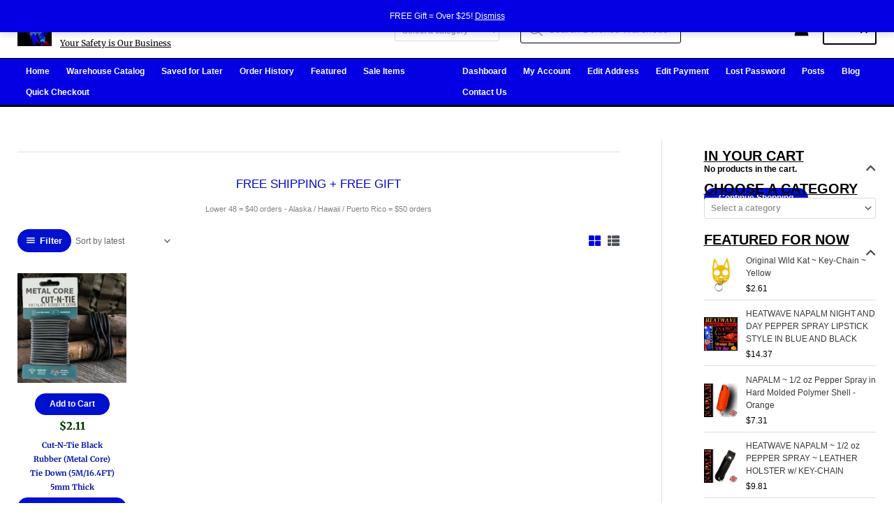

--- FILE ---
content_type: text/html; charset=UTF-8
request_url: https://www.defensewarehouse.com/product-tag/tie-downs/
body_size: 37286
content:
<!DOCTYPE html>
<html lang="en-US">
<head>
<meta charset="UTF-8">
<meta name="viewport" content="width=device-width, initial-scale=1">
	<link rel="profile" href="https://gmpg.org/xfn/11"> 
	<title>Tie Downs - Defense Warehouse</title>
<link rel="preload" href="https://www.defensewarehouse.com/wp-content/astra-local-fonts/merriweather/u-4e0qyriQwlOrhSvowK_l5UcA6zuSYEqOzpPe3HOZJ5eX1WtLaQwmYiSeqqJ-k.woff2" as="font" type="font/woff2" crossorigin><meta name='robots' content='max-image-preview:large' />
<link rel='dns-prefetch' href='//www.defensewarehouse.com' />
<link rel='dns-prefetch' href='//js.retainful.com' />
<link rel="alternate" type="application/rss+xml" title="Defense Warehouse &raquo; Feed" href="https://www.defensewarehouse.com/feed/" />
<link rel="alternate" type="application/rss+xml" title="Defense Warehouse &raquo; Comments Feed" href="https://www.defensewarehouse.com/comments/feed/" />
<link rel="alternate" type="application/rss+xml" title="Defense Warehouse &raquo; Tie Downs Tag Feed" href="https://www.defensewarehouse.com/product-tag/tie-downs/feed/" />
<style id='wp-img-auto-sizes-contain-inline-css'>
img:is([sizes=auto i],[sizes^="auto," i]){contain-intrinsic-size:3000px 1500px}
/*# sourceURL=wp-img-auto-sizes-contain-inline-css */
</style>
<link rel='stylesheet' id='astra-theme-css-css' href='https://www.defensewarehouse.com/wp-content/themes/astra/assets/css/minified/main.min.css?ver=4.12.0' media='all' />
<link rel='stylesheet' id='astra-theme-dynamic-css' href='https://www.defensewarehouse.com/wp-content/uploads/astra/astra-theme-dynamic-css-product_tag-4352.css?ver=1768822199' media='all' />
<link rel='stylesheet' id='astra-site-origin-css' href='https://www.defensewarehouse.com/wp-content/themes/astra/assets/css/minified/compatibility/site-origin.min.css?ver=4.12.0' media='all' />
<link rel='stylesheet' id='astra-google-fonts-css' href='https://www.defensewarehouse.com/wp-content/astra-local-fonts/astra-local-fonts.css?ver=4.12.0' media='all' />
<style id='wp-emoji-styles-inline-css'>

	img.wp-smiley, img.emoji {
		display: inline !important;
		border: none !important;
		box-shadow: none !important;
		height: 1em !important;
		width: 1em !important;
		margin: 0 0.07em !important;
		vertical-align: -0.1em !important;
		background: none !important;
		padding: 0 !important;
	}
/*# sourceURL=wp-emoji-styles-inline-css */
</style>
<style id='wp-block-library-inline-css'>
:root{--wp-block-synced-color:#7a00df;--wp-block-synced-color--rgb:122,0,223;--wp-bound-block-color:var(--wp-block-synced-color);--wp-editor-canvas-background:#ddd;--wp-admin-theme-color:#007cba;--wp-admin-theme-color--rgb:0,124,186;--wp-admin-theme-color-darker-10:#006ba1;--wp-admin-theme-color-darker-10--rgb:0,107,160.5;--wp-admin-theme-color-darker-20:#005a87;--wp-admin-theme-color-darker-20--rgb:0,90,135;--wp-admin-border-width-focus:2px}@media (min-resolution:192dpi){:root{--wp-admin-border-width-focus:1.5px}}.wp-element-button{cursor:pointer}:root .has-very-light-gray-background-color{background-color:#eee}:root .has-very-dark-gray-background-color{background-color:#313131}:root .has-very-light-gray-color{color:#eee}:root .has-very-dark-gray-color{color:#313131}:root .has-vivid-green-cyan-to-vivid-cyan-blue-gradient-background{background:linear-gradient(135deg,#00d084,#0693e3)}:root .has-purple-crush-gradient-background{background:linear-gradient(135deg,#34e2e4,#4721fb 50%,#ab1dfe)}:root .has-hazy-dawn-gradient-background{background:linear-gradient(135deg,#faaca8,#dad0ec)}:root .has-subdued-olive-gradient-background{background:linear-gradient(135deg,#fafae1,#67a671)}:root .has-atomic-cream-gradient-background{background:linear-gradient(135deg,#fdd79a,#004a59)}:root .has-nightshade-gradient-background{background:linear-gradient(135deg,#330968,#31cdcf)}:root .has-midnight-gradient-background{background:linear-gradient(135deg,#020381,#2874fc)}:root{--wp--preset--font-size--normal:16px;--wp--preset--font-size--huge:42px}.has-regular-font-size{font-size:1em}.has-larger-font-size{font-size:2.625em}.has-normal-font-size{font-size:var(--wp--preset--font-size--normal)}.has-huge-font-size{font-size:var(--wp--preset--font-size--huge)}.has-text-align-center{text-align:center}.has-text-align-left{text-align:left}.has-text-align-right{text-align:right}.has-fit-text{white-space:nowrap!important}#end-resizable-editor-section{display:none}.aligncenter{clear:both}.items-justified-left{justify-content:flex-start}.items-justified-center{justify-content:center}.items-justified-right{justify-content:flex-end}.items-justified-space-between{justify-content:space-between}.screen-reader-text{border:0;clip-path:inset(50%);height:1px;margin:-1px;overflow:hidden;padding:0;position:absolute;width:1px;word-wrap:normal!important}.screen-reader-text:focus{background-color:#ddd;clip-path:none;color:#444;display:block;font-size:1em;height:auto;left:5px;line-height:normal;padding:15px 23px 14px;text-decoration:none;top:5px;width:auto;z-index:100000}html :where(.has-border-color){border-style:solid}html :where([style*=border-top-color]){border-top-style:solid}html :where([style*=border-right-color]){border-right-style:solid}html :where([style*=border-bottom-color]){border-bottom-style:solid}html :where([style*=border-left-color]){border-left-style:solid}html :where([style*=border-width]){border-style:solid}html :where([style*=border-top-width]){border-top-style:solid}html :where([style*=border-right-width]){border-right-style:solid}html :where([style*=border-bottom-width]){border-bottom-style:solid}html :where([style*=border-left-width]){border-left-style:solid}html :where(img[class*=wp-image-]){height:auto;max-width:100%}:where(figure){margin:0 0 1em}html :where(.is-position-sticky){--wp-admin--admin-bar--position-offset:var(--wp-admin--admin-bar--height,0px)}@media screen and (max-width:600px){html :where(.is-position-sticky){--wp-admin--admin-bar--position-offset:0px}}

/*# sourceURL=wp-block-library-inline-css */
</style><link rel='stylesheet' id='wc-blocks-style-css' href='https://www.defensewarehouse.com/wp-content/plugins/woocommerce/assets/client/blocks/wc-blocks.css?ver=wc-10.4.3' media='all' />
<style id='global-styles-inline-css'>
:root{--wp--preset--aspect-ratio--square: 1;--wp--preset--aspect-ratio--4-3: 4/3;--wp--preset--aspect-ratio--3-4: 3/4;--wp--preset--aspect-ratio--3-2: 3/2;--wp--preset--aspect-ratio--2-3: 2/3;--wp--preset--aspect-ratio--16-9: 16/9;--wp--preset--aspect-ratio--9-16: 9/16;--wp--preset--color--black: #000000;--wp--preset--color--cyan-bluish-gray: #abb8c3;--wp--preset--color--white: #ffffff;--wp--preset--color--pale-pink: #f78da7;--wp--preset--color--vivid-red: #cf2e2e;--wp--preset--color--luminous-vivid-orange: #ff6900;--wp--preset--color--luminous-vivid-amber: #fcb900;--wp--preset--color--light-green-cyan: #7bdcb5;--wp--preset--color--vivid-green-cyan: #00d084;--wp--preset--color--pale-cyan-blue: #8ed1fc;--wp--preset--color--vivid-cyan-blue: #0693e3;--wp--preset--color--vivid-purple: #9b51e0;--wp--preset--color--ast-global-color-0: var(--ast-global-color-0);--wp--preset--color--ast-global-color-1: var(--ast-global-color-1);--wp--preset--color--ast-global-color-2: var(--ast-global-color-2);--wp--preset--color--ast-global-color-3: var(--ast-global-color-3);--wp--preset--color--ast-global-color-4: var(--ast-global-color-4);--wp--preset--color--ast-global-color-5: var(--ast-global-color-5);--wp--preset--color--ast-global-color-6: var(--ast-global-color-6);--wp--preset--color--ast-global-color-7: var(--ast-global-color-7);--wp--preset--color--ast-global-color-8: var(--ast-global-color-8);--wp--preset--gradient--vivid-cyan-blue-to-vivid-purple: linear-gradient(135deg,rgb(6,147,227) 0%,rgb(155,81,224) 100%);--wp--preset--gradient--light-green-cyan-to-vivid-green-cyan: linear-gradient(135deg,rgb(122,220,180) 0%,rgb(0,208,130) 100%);--wp--preset--gradient--luminous-vivid-amber-to-luminous-vivid-orange: linear-gradient(135deg,rgb(252,185,0) 0%,rgb(255,105,0) 100%);--wp--preset--gradient--luminous-vivid-orange-to-vivid-red: linear-gradient(135deg,rgb(255,105,0) 0%,rgb(207,46,46) 100%);--wp--preset--gradient--very-light-gray-to-cyan-bluish-gray: linear-gradient(135deg,rgb(238,238,238) 0%,rgb(169,184,195) 100%);--wp--preset--gradient--cool-to-warm-spectrum: linear-gradient(135deg,rgb(74,234,220) 0%,rgb(151,120,209) 20%,rgb(207,42,186) 40%,rgb(238,44,130) 60%,rgb(251,105,98) 80%,rgb(254,248,76) 100%);--wp--preset--gradient--blush-light-purple: linear-gradient(135deg,rgb(255,206,236) 0%,rgb(152,150,240) 100%);--wp--preset--gradient--blush-bordeaux: linear-gradient(135deg,rgb(254,205,165) 0%,rgb(254,45,45) 50%,rgb(107,0,62) 100%);--wp--preset--gradient--luminous-dusk: linear-gradient(135deg,rgb(255,203,112) 0%,rgb(199,81,192) 50%,rgb(65,88,208) 100%);--wp--preset--gradient--pale-ocean: linear-gradient(135deg,rgb(255,245,203) 0%,rgb(182,227,212) 50%,rgb(51,167,181) 100%);--wp--preset--gradient--electric-grass: linear-gradient(135deg,rgb(202,248,128) 0%,rgb(113,206,126) 100%);--wp--preset--gradient--midnight: linear-gradient(135deg,rgb(2,3,129) 0%,rgb(40,116,252) 100%);--wp--preset--font-size--small: 13px;--wp--preset--font-size--medium: 20px;--wp--preset--font-size--large: 36px;--wp--preset--font-size--x-large: 42px;--wp--preset--spacing--20: 0.44rem;--wp--preset--spacing--30: 0.67rem;--wp--preset--spacing--40: 1rem;--wp--preset--spacing--50: 1.5rem;--wp--preset--spacing--60: 2.25rem;--wp--preset--spacing--70: 3.38rem;--wp--preset--spacing--80: 5.06rem;--wp--preset--shadow--natural: 6px 6px 9px rgba(0, 0, 0, 0.2);--wp--preset--shadow--deep: 12px 12px 50px rgba(0, 0, 0, 0.4);--wp--preset--shadow--sharp: 6px 6px 0px rgba(0, 0, 0, 0.2);--wp--preset--shadow--outlined: 6px 6px 0px -3px rgb(255, 255, 255), 6px 6px rgb(0, 0, 0);--wp--preset--shadow--crisp: 6px 6px 0px rgb(0, 0, 0);}:root { --wp--style--global--content-size: var(--wp--custom--ast-content-width-size);--wp--style--global--wide-size: var(--wp--custom--ast-wide-width-size); }:where(body) { margin: 0; }.wp-site-blocks > .alignleft { float: left; margin-right: 2em; }.wp-site-blocks > .alignright { float: right; margin-left: 2em; }.wp-site-blocks > .aligncenter { justify-content: center; margin-left: auto; margin-right: auto; }:where(.wp-site-blocks) > * { margin-block-start: 24px; margin-block-end: 0; }:where(.wp-site-blocks) > :first-child { margin-block-start: 0; }:where(.wp-site-blocks) > :last-child { margin-block-end: 0; }:root { --wp--style--block-gap: 24px; }:root :where(.is-layout-flow) > :first-child{margin-block-start: 0;}:root :where(.is-layout-flow) > :last-child{margin-block-end: 0;}:root :where(.is-layout-flow) > *{margin-block-start: 24px;margin-block-end: 0;}:root :where(.is-layout-constrained) > :first-child{margin-block-start: 0;}:root :where(.is-layout-constrained) > :last-child{margin-block-end: 0;}:root :where(.is-layout-constrained) > *{margin-block-start: 24px;margin-block-end: 0;}:root :where(.is-layout-flex){gap: 24px;}:root :where(.is-layout-grid){gap: 24px;}.is-layout-flow > .alignleft{float: left;margin-inline-start: 0;margin-inline-end: 2em;}.is-layout-flow > .alignright{float: right;margin-inline-start: 2em;margin-inline-end: 0;}.is-layout-flow > .aligncenter{margin-left: auto !important;margin-right: auto !important;}.is-layout-constrained > .alignleft{float: left;margin-inline-start: 0;margin-inline-end: 2em;}.is-layout-constrained > .alignright{float: right;margin-inline-start: 2em;margin-inline-end: 0;}.is-layout-constrained > .aligncenter{margin-left: auto !important;margin-right: auto !important;}.is-layout-constrained > :where(:not(.alignleft):not(.alignright):not(.alignfull)){max-width: var(--wp--style--global--content-size);margin-left: auto !important;margin-right: auto !important;}.is-layout-constrained > .alignwide{max-width: var(--wp--style--global--wide-size);}body .is-layout-flex{display: flex;}.is-layout-flex{flex-wrap: wrap;align-items: center;}.is-layout-flex > :is(*, div){margin: 0;}body .is-layout-grid{display: grid;}.is-layout-grid > :is(*, div){margin: 0;}body{padding-top: 0px;padding-right: 0px;padding-bottom: 0px;padding-left: 0px;}a:where(:not(.wp-element-button)){text-decoration: none;}:root :where(.wp-element-button, .wp-block-button__link){background-color: #32373c;border-width: 0;color: #fff;font-family: inherit;font-size: inherit;font-style: inherit;font-weight: inherit;letter-spacing: inherit;line-height: inherit;padding-top: calc(0.667em + 2px);padding-right: calc(1.333em + 2px);padding-bottom: calc(0.667em + 2px);padding-left: calc(1.333em + 2px);text-decoration: none;text-transform: inherit;}.has-black-color{color: var(--wp--preset--color--black) !important;}.has-cyan-bluish-gray-color{color: var(--wp--preset--color--cyan-bluish-gray) !important;}.has-white-color{color: var(--wp--preset--color--white) !important;}.has-pale-pink-color{color: var(--wp--preset--color--pale-pink) !important;}.has-vivid-red-color{color: var(--wp--preset--color--vivid-red) !important;}.has-luminous-vivid-orange-color{color: var(--wp--preset--color--luminous-vivid-orange) !important;}.has-luminous-vivid-amber-color{color: var(--wp--preset--color--luminous-vivid-amber) !important;}.has-light-green-cyan-color{color: var(--wp--preset--color--light-green-cyan) !important;}.has-vivid-green-cyan-color{color: var(--wp--preset--color--vivid-green-cyan) !important;}.has-pale-cyan-blue-color{color: var(--wp--preset--color--pale-cyan-blue) !important;}.has-vivid-cyan-blue-color{color: var(--wp--preset--color--vivid-cyan-blue) !important;}.has-vivid-purple-color{color: var(--wp--preset--color--vivid-purple) !important;}.has-ast-global-color-0-color{color: var(--wp--preset--color--ast-global-color-0) !important;}.has-ast-global-color-1-color{color: var(--wp--preset--color--ast-global-color-1) !important;}.has-ast-global-color-2-color{color: var(--wp--preset--color--ast-global-color-2) !important;}.has-ast-global-color-3-color{color: var(--wp--preset--color--ast-global-color-3) !important;}.has-ast-global-color-4-color{color: var(--wp--preset--color--ast-global-color-4) !important;}.has-ast-global-color-5-color{color: var(--wp--preset--color--ast-global-color-5) !important;}.has-ast-global-color-6-color{color: var(--wp--preset--color--ast-global-color-6) !important;}.has-ast-global-color-7-color{color: var(--wp--preset--color--ast-global-color-7) !important;}.has-ast-global-color-8-color{color: var(--wp--preset--color--ast-global-color-8) !important;}.has-black-background-color{background-color: var(--wp--preset--color--black) !important;}.has-cyan-bluish-gray-background-color{background-color: var(--wp--preset--color--cyan-bluish-gray) !important;}.has-white-background-color{background-color: var(--wp--preset--color--white) !important;}.has-pale-pink-background-color{background-color: var(--wp--preset--color--pale-pink) !important;}.has-vivid-red-background-color{background-color: var(--wp--preset--color--vivid-red) !important;}.has-luminous-vivid-orange-background-color{background-color: var(--wp--preset--color--luminous-vivid-orange) !important;}.has-luminous-vivid-amber-background-color{background-color: var(--wp--preset--color--luminous-vivid-amber) !important;}.has-light-green-cyan-background-color{background-color: var(--wp--preset--color--light-green-cyan) !important;}.has-vivid-green-cyan-background-color{background-color: var(--wp--preset--color--vivid-green-cyan) !important;}.has-pale-cyan-blue-background-color{background-color: var(--wp--preset--color--pale-cyan-blue) !important;}.has-vivid-cyan-blue-background-color{background-color: var(--wp--preset--color--vivid-cyan-blue) !important;}.has-vivid-purple-background-color{background-color: var(--wp--preset--color--vivid-purple) !important;}.has-ast-global-color-0-background-color{background-color: var(--wp--preset--color--ast-global-color-0) !important;}.has-ast-global-color-1-background-color{background-color: var(--wp--preset--color--ast-global-color-1) !important;}.has-ast-global-color-2-background-color{background-color: var(--wp--preset--color--ast-global-color-2) !important;}.has-ast-global-color-3-background-color{background-color: var(--wp--preset--color--ast-global-color-3) !important;}.has-ast-global-color-4-background-color{background-color: var(--wp--preset--color--ast-global-color-4) !important;}.has-ast-global-color-5-background-color{background-color: var(--wp--preset--color--ast-global-color-5) !important;}.has-ast-global-color-6-background-color{background-color: var(--wp--preset--color--ast-global-color-6) !important;}.has-ast-global-color-7-background-color{background-color: var(--wp--preset--color--ast-global-color-7) !important;}.has-ast-global-color-8-background-color{background-color: var(--wp--preset--color--ast-global-color-8) !important;}.has-black-border-color{border-color: var(--wp--preset--color--black) !important;}.has-cyan-bluish-gray-border-color{border-color: var(--wp--preset--color--cyan-bluish-gray) !important;}.has-white-border-color{border-color: var(--wp--preset--color--white) !important;}.has-pale-pink-border-color{border-color: var(--wp--preset--color--pale-pink) !important;}.has-vivid-red-border-color{border-color: var(--wp--preset--color--vivid-red) !important;}.has-luminous-vivid-orange-border-color{border-color: var(--wp--preset--color--luminous-vivid-orange) !important;}.has-luminous-vivid-amber-border-color{border-color: var(--wp--preset--color--luminous-vivid-amber) !important;}.has-light-green-cyan-border-color{border-color: var(--wp--preset--color--light-green-cyan) !important;}.has-vivid-green-cyan-border-color{border-color: var(--wp--preset--color--vivid-green-cyan) !important;}.has-pale-cyan-blue-border-color{border-color: var(--wp--preset--color--pale-cyan-blue) !important;}.has-vivid-cyan-blue-border-color{border-color: var(--wp--preset--color--vivid-cyan-blue) !important;}.has-vivid-purple-border-color{border-color: var(--wp--preset--color--vivid-purple) !important;}.has-ast-global-color-0-border-color{border-color: var(--wp--preset--color--ast-global-color-0) !important;}.has-ast-global-color-1-border-color{border-color: var(--wp--preset--color--ast-global-color-1) !important;}.has-ast-global-color-2-border-color{border-color: var(--wp--preset--color--ast-global-color-2) !important;}.has-ast-global-color-3-border-color{border-color: var(--wp--preset--color--ast-global-color-3) !important;}.has-ast-global-color-4-border-color{border-color: var(--wp--preset--color--ast-global-color-4) !important;}.has-ast-global-color-5-border-color{border-color: var(--wp--preset--color--ast-global-color-5) !important;}.has-ast-global-color-6-border-color{border-color: var(--wp--preset--color--ast-global-color-6) !important;}.has-ast-global-color-7-border-color{border-color: var(--wp--preset--color--ast-global-color-7) !important;}.has-ast-global-color-8-border-color{border-color: var(--wp--preset--color--ast-global-color-8) !important;}.has-vivid-cyan-blue-to-vivid-purple-gradient-background{background: var(--wp--preset--gradient--vivid-cyan-blue-to-vivid-purple) !important;}.has-light-green-cyan-to-vivid-green-cyan-gradient-background{background: var(--wp--preset--gradient--light-green-cyan-to-vivid-green-cyan) !important;}.has-luminous-vivid-amber-to-luminous-vivid-orange-gradient-background{background: var(--wp--preset--gradient--luminous-vivid-amber-to-luminous-vivid-orange) !important;}.has-luminous-vivid-orange-to-vivid-red-gradient-background{background: var(--wp--preset--gradient--luminous-vivid-orange-to-vivid-red) !important;}.has-very-light-gray-to-cyan-bluish-gray-gradient-background{background: var(--wp--preset--gradient--very-light-gray-to-cyan-bluish-gray) !important;}.has-cool-to-warm-spectrum-gradient-background{background: var(--wp--preset--gradient--cool-to-warm-spectrum) !important;}.has-blush-light-purple-gradient-background{background: var(--wp--preset--gradient--blush-light-purple) !important;}.has-blush-bordeaux-gradient-background{background: var(--wp--preset--gradient--blush-bordeaux) !important;}.has-luminous-dusk-gradient-background{background: var(--wp--preset--gradient--luminous-dusk) !important;}.has-pale-ocean-gradient-background{background: var(--wp--preset--gradient--pale-ocean) !important;}.has-electric-grass-gradient-background{background: var(--wp--preset--gradient--electric-grass) !important;}.has-midnight-gradient-background{background: var(--wp--preset--gradient--midnight) !important;}.has-small-font-size{font-size: var(--wp--preset--font-size--small) !important;}.has-medium-font-size{font-size: var(--wp--preset--font-size--medium) !important;}.has-large-font-size{font-size: var(--wp--preset--font-size--large) !important;}.has-x-large-font-size{font-size: var(--wp--preset--font-size--x-large) !important;}
/*# sourceURL=global-styles-inline-css */
</style>

<link rel='stylesheet' id='spectra-pro-block-css-css' href='https://www.defensewarehouse.com/wp-content/plugins/spectra-pro-1.2.2/dist/style-blocks.css?ver=1.2.2' media='all' />
<link rel='stylesheet' id='vlp-public-css' href='https://www.defensewarehouse.com/wp-content/plugins/visual-link-preview/dist/public.css?ver=2.3.0' media='all' />
<link rel='stylesheet' id='woocommerce-layout-css' href='https://www.defensewarehouse.com/wp-content/themes/astra/assets/css/minified/compatibility/woocommerce/woocommerce-layout-grid.min.css?ver=4.12.0' media='all' />
<link rel='stylesheet' id='woocommerce-smallscreen-css' href='https://www.defensewarehouse.com/wp-content/themes/astra/assets/css/minified/compatibility/woocommerce/woocommerce-smallscreen-grid.min.css?ver=4.12.0' media='only screen and (max-width: 921px)' />
<link rel='stylesheet' id='woocommerce-general-css' href='https://www.defensewarehouse.com/wp-content/themes/astra/assets/css/minified/compatibility/woocommerce/woocommerce-grid.min.css?ver=4.12.0' media='all' />
<style id='woocommerce-general-inline-css'>

					.woocommerce-js a.button, .woocommerce button.button, .woocommerce input.button, .woocommerce #respond input#submit {
						font-size: 100%;
						line-height: 1;
						text-decoration: none;
						overflow: visible;
						padding: 0.5em 0.75em;
						font-weight: 700;
						border-radius: 3px;
						color: $secondarytext;
						background-color: $secondary;
						border: 0;
					}
					.woocommerce-js a.button:hover, .woocommerce button.button:hover, .woocommerce input.button:hover, .woocommerce #respond input#submit:hover {
						background-color: #dad8da;
						background-image: none;
						color: #515151;
					}
				#customer_details h3:not(.elementor-widget-woocommerce-checkout-page h3){font-size:1.2rem;padding:20px 0 14px;margin:0 0 20px;border-bottom:1px solid var(--ast-border-color);font-weight:700;}form #order_review_heading:not(.elementor-widget-woocommerce-checkout-page #order_review_heading){border-width:2px 2px 0 2px;border-style:solid;font-size:1.2rem;margin:0;padding:1.5em 1.5em 1em;border-color:var(--ast-border-color);font-weight:700;}.woocommerce-Address h3, .cart-collaterals h2{font-size:1.2rem;padding:.7em 1em;}.woocommerce-cart .cart-collaterals .cart_totals>h2{font-weight:700;}form #order_review:not(.elementor-widget-woocommerce-checkout-page #order_review){padding:0 2em;border-width:0 2px 2px;border-style:solid;border-color:var(--ast-border-color);}ul#shipping_method li:not(.elementor-widget-woocommerce-cart #shipping_method li){margin:0;padding:0.25em 0 0.25em 22px;text-indent:-22px;list-style:none outside;}.woocommerce span.onsale, .wc-block-grid__product .wc-block-grid__product-onsale{background-color:var(--ast-global-color-8);color:#ffffff;}.woocommerce-message, .woocommerce-info{border-top-color:#0602dc;}.woocommerce-message::before,.woocommerce-info::before{color:#0602dc;}.woocommerce ul.products li.product .price, .woocommerce div.product p.price, .woocommerce div.product span.price, .widget_layered_nav_filters ul li.chosen a, .woocommerce-page ul.products li.product .ast-woo-product-category, .wc-layered-nav-rating a{color:var(--ast-global-color-8);}.woocommerce nav.woocommerce-pagination ul,.woocommerce nav.woocommerce-pagination ul li{border-color:#0602dc;}.woocommerce nav.woocommerce-pagination ul li a:focus, .woocommerce nav.woocommerce-pagination ul li a:hover, .woocommerce nav.woocommerce-pagination ul li span.current{background:#0602dc;color:var(--ast-global-color-5);}.woocommerce-MyAccount-navigation-link.is-active a{color:#ff0000;}.woocommerce .widget_price_filter .ui-slider .ui-slider-range, .woocommerce .widget_price_filter .ui-slider .ui-slider-handle{background-color:#0602dc;}.woocommerce .star-rating, .woocommerce .comment-form-rating .stars a, .woocommerce .star-rating::before{color:var(--ast-global-color-3);}.woocommerce div.product .woocommerce-tabs ul.tabs li.active:before,  .woocommerce div.ast-product-tabs-layout-vertical .woocommerce-tabs ul.tabs li:hover::before{background:#0602dc;}.woocommerce .woocommerce-cart-form button[name="update_cart"]:disabled{color:var(--ast-global-color-5);}.woocommerce #content table.cart .button[name="apply_coupon"], .woocommerce-page #content table.cart .button[name="apply_coupon"]{padding:10px 40px;}.woocommerce table.cart td.actions .button, .woocommerce #content table.cart td.actions .button, .woocommerce-page table.cart td.actions .button, .woocommerce-page #content table.cart td.actions .button{line-height:1;border-width:1px;border-style:solid;}.woocommerce ul.products li.product .button, .woocommerce-page ul.products li.product .button{line-height:1.3;}.woocommerce-js a.button, .woocommerce button.button, .woocommerce .woocommerce-message a.button, .woocommerce #respond input#submit.alt, .woocommerce-js a.button.alt, .woocommerce button.button.alt, .woocommerce input.button.alt, .woocommerce input.button,.woocommerce input.button:disabled, .woocommerce input.button:disabled[disabled], .woocommerce input.button:disabled:hover, .woocommerce input.button:disabled[disabled]:hover, .woocommerce #respond input#submit, .woocommerce button.button.alt.disabled, .wc-block-grid__products .wc-block-grid__product .wp-block-button__link, .wc-block-grid__product-onsale{color:var(--ast-global-color-5);border-color:#0011ce;background-color:#0011ce;}.woocommerce-js a.button:hover, .woocommerce button.button:hover, .woocommerce .woocommerce-message a.button:hover,.woocommerce #respond input#submit:hover,.woocommerce #respond input#submit.alt:hover, .woocommerce-js a.button.alt:hover, .woocommerce button.button.alt:hover, .woocommerce input.button.alt:hover, .woocommerce input.button:hover, .woocommerce button.button.alt.disabled:hover, .wc-block-grid__products .wc-block-grid__product .wp-block-button__link:hover{color:var(--ast-global-color-5);border-color:var(--ast-global-color-8);background-color:var(--ast-global-color-8);}.woocommerce-js a.button, .woocommerce button.button, .woocommerce .woocommerce-message a.button, .woocommerce #respond input#submit.alt, .woocommerce-js a.button.alt, .woocommerce button.button.alt, .woocommerce input.button.alt, .woocommerce input.button,.woocommerce-cart table.cart td.actions .button, .woocommerce form.checkout_coupon .button, .woocommerce #respond input#submit, .wc-block-grid__products .wc-block-grid__product .wp-block-button__link{border-top-left-radius:16px;border-top-right-radius:16px;border-bottom-right-radius:16px;border-bottom-left-radius:16px;padding-top:7px;padding-right:20px;padding-bottom:7px;padding-left:20px;}.woocommerce ul.products li.product a, .woocommerce-js a.button:hover, .woocommerce button.button:hover, .woocommerce input.button:hover, .woocommerce #respond input#submit:hover{text-decoration:none;}.woocommerce[class*="rel-up-columns-"] .site-main div.product .related.products ul.products li.product, .woocommerce-page .site-main ul.products li.product{width:100%;}.woocommerce .up-sells h2, .woocommerce .related.products h2, .woocommerce .woocommerce-tabs h2{font-size:1.5rem;}.woocommerce h2, .woocommerce-account h2{font-size:1.625rem;}.woocommerce ul.product-categories > li ul li{position:relative;}.woocommerce ul.product-categories > li ul li:before{content:"";border-width:1px 1px 0 0;border-style:solid;display:inline-block;width:6px;height:6px;position:absolute;top:50%;margin-top:-2px;-webkit-transform:rotate(45deg);transform:rotate(45deg);}.woocommerce ul.product-categories > li ul li a{margin-left:15px;}.ast-icon-shopping-cart svg{height:.82em;}.ast-icon-shopping-bag svg{height:1em;width:1em;}.ast-icon-shopping-basket svg{height:1.15em;width:1.2em;}.ast-site-header-cart.ast-menu-cart-outline .ast-addon-cart-wrap, .ast-site-header-cart.ast-menu-cart-fill .ast-addon-cart-wrap {line-height:1;}.ast-site-header-cart.ast-menu-cart-fill i.astra-icon{ font-size:1.1em;}li.woocommerce-custom-menu-item .ast-site-header-cart i.astra-icon:after{ padding-left:2px;}.ast-hfb-header .ast-addon-cart-wrap{ padding:0.4em;}.ast-header-break-point.ast-header-custom-item-outside .ast-woo-header-cart-info-wrap{ display:none;}.ast-site-header-cart i.astra-icon:after{ background:var(--ast-global-color-8);}@media (min-width:545px) and (max-width:921px){.woocommerce.tablet-columns-3 ul.products li.product, .woocommerce-page.tablet-columns-3 ul.products:not(.elementor-grid){grid-template-columns:repeat(3, minmax(0, 1fr));}}@media (min-width:922px){.woocommerce form.checkout_coupon{width:50%;}}@media (max-width:921px){.ast-header-break-point.ast-woocommerce-cart-menu .header-main-layout-1.ast-mobile-header-stack.ast-no-menu-items .ast-site-header-cart, .ast-header-break-point.ast-woocommerce-cart-menu .header-main-layout-3.ast-mobile-header-stack.ast-no-menu-items .ast-site-header-cart{padding-right:0;padding-left:0;}.ast-header-break-point.ast-woocommerce-cart-menu .header-main-layout-1.ast-mobile-header-stack .main-header-bar{text-align:center;}.ast-header-break-point.ast-woocommerce-cart-menu .header-main-layout-1.ast-mobile-header-stack .ast-site-header-cart, .ast-header-break-point.ast-woocommerce-cart-menu .header-main-layout-1.ast-mobile-header-stack .ast-mobile-menu-buttons{display:inline-block;}.ast-header-break-point.ast-woocommerce-cart-menu .header-main-layout-2.ast-mobile-header-inline .site-branding{flex:auto;}.ast-header-break-point.ast-woocommerce-cart-menu .header-main-layout-3.ast-mobile-header-stack .site-branding{flex:0 0 100%;}.ast-header-break-point.ast-woocommerce-cart-menu .header-main-layout-3.ast-mobile-header-stack .main-header-container{display:flex;justify-content:center;}.woocommerce-cart .woocommerce-shipping-calculator .button{width:100%;}.woocommerce div.product div.images, .woocommerce div.product div.summary, .woocommerce #content div.product div.images, .woocommerce #content div.product div.summary, .woocommerce-page div.product div.images, .woocommerce-page div.product div.summary, .woocommerce-page #content div.product div.images, .woocommerce-page #content div.product div.summary{float:none;width:100%;}.woocommerce-cart table.cart td.actions .ast-return-to-shop{display:block;text-align:center;margin-top:1em;}.ast-container .woocommerce ul.products:not(.elementor-grid), .woocommerce-page ul.products:not(.elementor-grid), .woocommerce.tablet-columns-3 ul.products:not(.elementor-grid){grid-template-columns:repeat(3, minmax(0, 1fr));}.woocommerce[class*="tablet-columns-"] .site-main div.product .related.products ul.products li.product{width:100%;}}@media (max-width:544px){.ast-separate-container .ast-woocommerce-container{padding:.54em 1em 1.33333em;}.woocommerce-message, .woocommerce-error, .woocommerce-info{display:flex;flex-wrap:wrap;}.woocommerce-message a.button, .woocommerce-error a.button, .woocommerce-info a.button{order:1;margin-top:.5em;}.woocommerce .woocommerce-ordering, .woocommerce-page .woocommerce-ordering{float:none;margin-bottom:2em;}.woocommerce table.cart td.actions .button, .woocommerce #content table.cart td.actions .button, .woocommerce-page table.cart td.actions .button, .woocommerce-page #content table.cart td.actions .button{padding-left:1em;padding-right:1em;}.woocommerce #content table.cart .button, .woocommerce-page #content table.cart .button{width:100%;}.woocommerce #content table.cart td.actions .coupon, .woocommerce-page #content table.cart td.actions .coupon{float:none;}.woocommerce #content table.cart td.actions .coupon .button, .woocommerce-page #content table.cart td.actions .coupon .button{flex:1;}.woocommerce #content div.product .woocommerce-tabs ul.tabs li a, .woocommerce-page #content div.product .woocommerce-tabs ul.tabs li a{display:block;}.woocommerce ul.products a.button, .woocommerce-page ul.products a.button{padding:0.5em 0.75em;}.ast-container .woocommerce ul.products:not(.elementor-grid), .woocommerce-page ul.products:not(.elementor-grid), .woocommerce.mobile-columns-2 ul.products:not(.elementor-grid), .woocommerce-page.mobile-columns-2 ul.products:not(.elementor-grid){grid-template-columns:repeat(2, minmax(0, 1fr));}.woocommerce.mobile-rel-up-columns-1 ul.products::not(.elementor-grid){grid-template-columns:repeat(1, minmax(0, 1fr));}}@media (max-width:544px){.woocommerce ul.products a.button.loading::after, .woocommerce-page ul.products a.button.loading::after{display:inline-block;margin-left:5px;position:initial;}.woocommerce.mobile-columns-1 .site-main ul.products li.product:nth-child(n), .woocommerce-page.mobile-columns-1 .site-main ul.products li.product:nth-child(n){margin-right:0;}.woocommerce #content div.product .woocommerce-tabs ul.tabs li, .woocommerce-page #content div.product .woocommerce-tabs ul.tabs li{display:block;margin-right:0;}}@media (min-width:922px){.ast-woo-shop-archive .site-content > .ast-container{max-width:1593px;}}@media (min-width:922px){.woocommerce #content .ast-woocommerce-container div.product div.images, .woocommerce .ast-woocommerce-container div.product div.images, .woocommerce-page #content .ast-woocommerce-container div.product div.images, .woocommerce-page .ast-woocommerce-container div.product div.images{width:50%;}.woocommerce #content .ast-woocommerce-container div.product div.summary, .woocommerce .ast-woocommerce-container div.product div.summary, .woocommerce-page #content .ast-woocommerce-container div.product div.summary, .woocommerce-page .ast-woocommerce-container div.product div.summary{width:46%;}.woocommerce.woocommerce-checkout form #customer_details.col2-set .col-1, .woocommerce.woocommerce-checkout form #customer_details.col2-set .col-2, .woocommerce-page.woocommerce-checkout form #customer_details.col2-set .col-1, .woocommerce-page.woocommerce-checkout form #customer_details.col2-set .col-2{float:none;width:auto;}}.woocommerce-js a.button , .woocommerce button.button.alt ,.woocommerce-page table.cart td.actions .button, .woocommerce-page #content table.cart td.actions .button , .woocommerce-js a.button.alt ,.woocommerce .woocommerce-message a.button , .ast-site-header-cart .widget_shopping_cart .buttons .button.checkout, .woocommerce button.button.alt.disabled , .wc-block-grid__products .wc-block-grid__product .wp-block-button__link {border:solid;border-top-width:1px;border-right-width:1px;border-left-width:1px;border-bottom-width:1px;border-color:var(--ast-global-color-0);}.woocommerce-js a.button:hover , .woocommerce button.button.alt:hover , .woocommerce-page table.cart td.actions .button:hover, .woocommerce-page #content table.cart td.actions .button:hover, .woocommerce-js a.button.alt:hover ,.woocommerce .woocommerce-message a.button:hover , .ast-site-header-cart .widget_shopping_cart .buttons .button.checkout:hover , .woocommerce button.button.alt.disabled:hover , .wc-block-grid__products .wc-block-grid__product .wp-block-button__link:hover{border-color:#0011ce;}.widget_product_search button{flex:0 0 auto;padding:10px 20px;}@media (min-width:922px){.woocommerce.woocommerce-checkout form #customer_details.col2-set, .woocommerce-page.woocommerce-checkout form #customer_details.col2-set{width:55%;float:left;margin-right:4.347826087%;}.woocommerce.woocommerce-checkout form #order_review, .woocommerce.woocommerce-checkout form #order_review_heading, .woocommerce-page.woocommerce-checkout form #order_review, .woocommerce-page.woocommerce-checkout form #order_review_heading{width:40%;float:right;margin-right:0;clear:right;}}select, .select2-container .select2-selection--single{background-image:url("data:image/svg+xml,%3Csvg class='ast-arrow-svg' xmlns='http://www.w3.org/2000/svg' xmlns:xlink='http://www.w3.org/1999/xlink' version='1.1' x='0px' y='0px' width='26px' height='16.043px' fill='%234B4F58' viewBox='57 35.171 26 16.043' enable-background='new 57 35.171 26 16.043' xml:space='preserve' %3E%3Cpath d='M57.5,38.193l12.5,12.5l12.5-12.5l-2.5-2.5l-10,10l-10-10L57.5,38.193z'%3E%3C/path%3E%3C/svg%3E");background-size:.8em;background-repeat:no-repeat;background-position-x:calc( 100% - 10px );background-position-y:center;-webkit-appearance:none;-moz-appearance:none;padding-right:2em;}
					.woocommerce-js .quantity {
						display: inline-flex;
					}

					/* Quantity Plus Minus Button - Placeholder for CLS. */
					.woocommerce .quantity .ast-qty-placeholder {
						cursor: not-allowed;
					}

					.woocommerce-js .quantity + .button.single_add_to_cart_button {
						margin-left: unset;
					}

					.woocommerce-js .quantity .qty {
						width: 2.631em;
						margin-left: 38px;
					}

					.woocommerce-js .quantity .minus,
					.woocommerce-js .quantity .plus {
						width: 38px;
						display: flex;
						justify-content: center;
						background-color: transparent;
						border: 1px solid var(--ast-border-color);
						color: var(--ast-global-color-3);
						align-items: center;
						outline: 0;
						font-weight: 400;
						z-index: 3;
						position: relative;
					}

					.woocommerce-js .quantity .minus {
						border-right-width: 0;
						margin-right: -38px;
					}

					.woocommerce-js .quantity .plus {
						border-left-width: 0;
						margin-right: 6px;
					}

					.woocommerce-js input[type=number] {
						max-width: 58px;
						min-height: 36px;
					}

					.woocommerce-js input[type=number].qty::-webkit-inner-spin-button, .woocommerce input[type=number].qty::-webkit-outer-spin-button {
						-webkit-appearance: none;
					}

					.woocommerce-js input[type=number].qty {
						-webkit-appearance: none;
						-moz-appearance: textfield;
					}

				
						.woocommerce ul.products li.product.desktop-align-center, .woocommerce-page ul.products li.product.desktop-align-center {
							text-align: center;
						}
						.woocommerce ul.products li.product.desktop-align-center .star-rating,
						.woocommerce-page ul.products li.product.desktop-align-center .star-rating {
							margin-left: auto;
							margin-right: auto;
						}
					@media(max-width: 921px){
						.woocommerce ul.products li.product.tablet-align-center, .woocommerce-page ul.products li.product.tablet-align-center {
							text-align: center;
						}
						.woocommerce ul.products li.product.tablet-align-center .star-rating,
						.woocommerce-page ul.products li.product.tablet-align-center .star-rating {
							margin-left: auto;
							margin-right: auto;
						}
					}@media(max-width: 544px){
						.woocommerce ul.products li.product.mobile-align-center, .woocommerce-page ul.products li.product.mobile-align-center {
							text-align: center;
						}
						.woocommerce ul.products li.product.mobile-align-center .star-rating,
						.woocommerce-page ul.products li.product.mobile-align-center .star-rating {
							margin-left: auto;
							margin-right: auto;
						}
					}.woocommerce div.product form.cart .variations tr{display:flex;flex-wrap:wrap;margin-bottom:1em;}.woocommerce div.product form.cart .variations td{width:calc( 100% - 70px );}.woocommerce div.product form.cart .variations td.label, .woocommerce div.product form.cart .variations th.label{width:70px;padding-right:1em;}.ast-woo-active-filter-widget .wc-block-active-filters{display:flex;align-items:self-start;justify-content:space-between;}.ast-woo-active-filter-widget .wc-block-active-filters__clear-all{flex:none;margin-top:2px;}
/*# sourceURL=woocommerce-general-inline-css */
</style>
<style id='woocommerce-inline-inline-css'>
.woocommerce form .form-row .required { visibility: visible; }
/*# sourceURL=woocommerce-inline-inline-css */
</style>
<link rel='stylesheet' id='wcz-frontend-css' href='https://www.defensewarehouse.com/wp-content/plugins/woocustomizer/assets/css/frontend.css?ver=2.6.3' media='all' />
<link rel='stylesheet' id='woobt-frontend-css' href='https://www.defensewarehouse.com/wp-content/plugins/woo-bought-together-premium/assets/css/frontend.css?ver=4.3.1' media='all' />
<link rel='stylesheet' id='woosw-icons-css' href='https://www.defensewarehouse.com/wp-content/plugins/woo-smart-wishlist/assets/css/icons.css?ver=5.0.8' media='all' />
<link rel='stylesheet' id='woosw-frontend-css' href='https://www.defensewarehouse.com/wp-content/plugins/woo-smart-wishlist/assets/css/frontend.css?ver=5.0.8' media='all' />
<style id='woosw-frontend-inline-css'>
.woosw-popup .woosw-popup-inner .woosw-popup-content .woosw-popup-content-bot .woosw-notice { background-color: #0600d1; } .woosw-popup .woosw-popup-inner .woosw-popup-content .woosw-popup-content-bot .woosw-popup-content-bot-inner a:hover { color: #0600d1; border-color: #0600d1; } 
/*# sourceURL=woosw-frontend-inline-css */
</style>
<link rel='stylesheet' id='dgwt-wcas-style-css' href='https://www.defensewarehouse.com/wp-content/plugins/ajax-search-for-woocommerce/assets/css/style.min.css?ver=1.32.2' media='all' />
<link rel='stylesheet' id='astra-addon-css-css' href='https://www.defensewarehouse.com/wp-content/uploads/astra-addon/astra-addon-691288b2a01093-95049137.css?ver=4.11.11' media='all' />
<link rel='stylesheet' id='astra-addon-dynamic-css' href='https://www.defensewarehouse.com/wp-content/uploads/astra-addon/astra-addon-dynamic-css-product_tag-4352.css?ver=1768822199' media='all' />
<style id='wcz-customizer-custom-css-inline-css'>
body.woocommerce .woocommerce-breadcrumb{display:none !important;}.wcz-banner-notice.wcz-notice-one h4{color:#0009c6;}.wcz-banner-notice h4{font-size:17px;}.wcz-banner-notice p{font-size:11px;}.wcz-banner-notice{text-align:center;max-width:100%;margin-bottom:3px;}body.post-type-archive-product .woocommerce-breadcrumb{display:none !important;}body.tax-product_cat .woocommerce-breadcrumb,
				body.tax-product_tag .woocommerce-breadcrumb{display:none !important;}body.single.single-product.wcz-woocommerce .summary form.cart button.single_add_to_cart_button,
					body.single-product .wcz-sticky-addtocart a.wcz-sticky-addtocart-button{background-color:#0011ce !important;color:#ffffff !important;text-shadow:none;}body.single.single-product.wcz-woocommerce .summary form.cart button.single_add_to_cart_button:hover,
					body.single-product .wcz-sticky-addtocart a.wcz-sticky-addtocart-button:hover{background-color:#000000 !important;color:#ffffff !important;}body.wcz-edit-sale.woocommerce ul.products li.product span.onsale,
					body.wcz-edit-sale.single-product span.onsale,
                    body.wcz-edit-sale .wcz-popup span.onsale,
                    body.wcz-edit-sale.wcz-wooblocks ul.wc-block-grid__products li.wc-block-grid__product .wc-block-grid__product-onsale{font-size:13px !important;font-weight:700 !important;border-radius:20px !important;padding:7px 14px 8px !important;}body.wcz-edit-sale.woocommerce ul.products li.product span.onsale,
					body.wcz-edit-sale.single-product span.onsale,
					.woocommerce span.wcz-ajaxsearch-result-sale,
                    body.wcz-edit-sale .wcz-popup span.onsale,
                    body.wcz-edit-sale.wcz-wooblocks ul.wc-block-grid__products li.wc-block-grid__product .wc-block-grid__product-onsale{background-color:#d30000 !important;color:#FFFFFF !important;text-shadow:none !important;}body.woocommerce.wcz-woocommerce ul.products li.product .woocommerce-loop-product__title,
					body.wcz-woocommerce .products .product .woocommerce-loop-product__title,
                    body.wcz-wooblocks ul.wc-block-grid__products li.wc-block-grid__product .wc-block-grid__product-title{font-size:11px !important;}body.woocommerce.wcz-woocommerce ul.products li.product .woocommerce-loop-product__title,
					body.wcz-woocommerce .products .product .woocommerce-loop-product__title,
                    body.wcz-wooblocks ul.wc-block-grid__products li.wc-block-grid__product .wc-block-grid__product-title a{color:#0013aa !important;}body.woocommerce.wcz-woocommerce ul.products li.product .price,
					body.wcz-woocommerce .products .product .price,
                    body.wcz-wooblocks ul.wc-block-grid__products li.wc-block-grid__product .wc-block-grid__product-price{font-size:15px !important;}body.woocommerce.wcz-woocommerce ul.products li.product .price,
					body.wcz-woocommerce .products .product .price,
                    body.wcz-wooblocks ul.wc-block-grid__products li.wc-block-grid__product .wc-block-grid__product-price__value,
                    body.wcz-wooblocks ul.wc-block-grid__products li.wc-block-grid__product .wc-block-grid__product-price ins{color:#003a01 !important;}body.wcz-wooblocks ul.wc-block-grid__products li.wc-block-grid__product .wc-block-grid__product-price del{color:rgba(0, 58, 1, 0.45);}body.single-product .woocommerce-breadcrumb{display:none !important;}body.single-product .product_meta .sku_wrapper{display:none !important;}body.single-product .product_meta .posted_in{display:none !important;}body.single-product .product_meta .tagged_as{display:none !important;}.wcz-product-addinfo{margin-top:10px;padding-top:10px;margin-bottom:10px;padding-bottom:10px;}body.single-product.wcz-woocommerce div.product p.price{font-size:30px !important;}body.single-product.wcz-woocommerce div.product p.price,
					body.single-product.wcz-woocommerce div.product .woocommerce-variation-price span.price{color:#084900 !important;}a.button.wcz-continue{background-color:#0011ce;color:#FFFFFF;font-size:17px;padding:14px 28px;}a.button.wcz-continue:hover{background-color:#dd0000;color:#FFFFFF;}body.woocommerce-cart a.button.wcz-bts-btn{background-color:#000ac9 !important;color:#ffffff !important;}body.woocommerce-cart a.button.wcz-bts-btn:hover{background-color:#dd0000 !important;color:#ffffff !important;}body.woocommerce-cart .woocommerce-cart-form .coupon button.button,
					body.woocommerce-cart .woocommerce-cart-form .actions button.button{background-color:#000ad1 !important;color:#ffffff !important;}body.woocommerce-cart .woocommerce-cart-form .coupon button.button:hover,
					body.woocommerce-cart .woocommerce-cart-form .actions button.button:hover{background-color:#000000 !important;color:#ffffff !important;}tr.wcz-discamount{background-color:#ffffff;color:#e50000;}body.woocommerce-checkout #payment button#place_order{font-size:13px !important;padding:10px 20px;background-color:#0011d3 !important;color:#ffffff !important;}body.woocommerce-checkout #payment button#place_order:hover{background-color:#000000 !important;color:#ffffff !important;}.woocommerce-page.woocommerce-checkout #customer_details h3,
					.woocommerce.woocommerce-checkout #customer_details h3,
					.woocommerce-page.woocommerce-checkout form #order_review_heading,
					.woocommerce.woocommerce-checkout form #order_review_heading{font-size:14px !important;color:#000ad8 !important;}
/*# sourceURL=wcz-customizer-custom-css-inline-css */
</style>
<script src="https://www.defensewarehouse.com/wp-content/themes/astra/assets/js/minified/flexibility.min.js?ver=4.12.0" id="astra-flexibility-js"></script>
<script id="astra-flexibility-js-after">
typeof flexibility !== "undefined" && flexibility(document.documentElement);
//# sourceURL=astra-flexibility-js-after
</script>
<script src="https://www.defensewarehouse.com/wp-includes/js/jquery/jquery.min.js?ver=3.7.1" id="jquery-core-js"></script>
<script src="https://www.defensewarehouse.com/wp-includes/js/jquery/jquery-migrate.min.js?ver=3.4.1" id="jquery-migrate-js"></script>
<script src="https://www.defensewarehouse.com/wp-content/plugins/woocommerce/assets/js/jquery-blockui/jquery.blockUI.min.js?ver=2.7.0-wc.10.4.3" id="wc-jquery-blockui-js" data-wp-strategy="defer"></script>
<script src="https://www.defensewarehouse.com/wp-content/plugins/woocommerce/assets/js/js-cookie/js.cookie.min.js?ver=2.1.4-wc.10.4.3" id="wc-js-cookie-js" data-wp-strategy="defer"></script>
<script id="woocommerce-js-extra">
var woocommerce_params = {"ajax_url":"/wp-admin/admin-ajax.php","wc_ajax_url":"/?wc-ajax=%%endpoint%%","i18n_password_show":"Show password","i18n_password_hide":"Hide password"};
//# sourceURL=woocommerce-js-extra
</script>
<script src="https://www.defensewarehouse.com/wp-content/plugins/woocommerce/assets/js/frontend/woocommerce.min.js?ver=10.4.3" id="woocommerce-js" defer data-wp-strategy="defer"></script>
<script id="wc-cart-fragments-js-extra">
var wc_cart_fragments_params = {"ajax_url":"/wp-admin/admin-ajax.php","wc_ajax_url":"/?wc-ajax=%%endpoint%%","cart_hash_key":"wc_cart_hash_5f9890c91dabb9966552b94cf8568ce5","fragment_name":"wc_fragments_5f9890c91dabb9966552b94cf8568ce5","request_timeout":"5000"};
//# sourceURL=wc-cart-fragments-js-extra
</script>
<script src="https://www.defensewarehouse.com/wp-content/plugins/woocommerce/assets/js/frontend/cart-fragments.min.js?ver=10.4.3" id="wc-cart-fragments-js" defer data-wp-strategy="defer"></script>
<script id="rnoc_track-user-cart-js-extra">
var retainful_cart_data = {"ajax_url":"https://www.defensewarehouse.com/wp-admin/admin-ajax.php","jquery_url":"https://www.defensewarehouse.com/wp-includes/js/jquery/jquery.js","ip":"18.117.161.16","version":"2.6.43","public_key":"0b01f4f1-c8ac-48b8-bf59-94d50e9939f6","api_url":"https://api.retainful.com/v1/woocommerce/webhooks/checkout","billing_email":"","tracking_element_selector":"retainful-abandoned-cart-data","cart_tracking_engine":"js","products":""};
//# sourceURL=rnoc_track-user-cart-js-extra
</script>
<script src='https://js.retainful.com/woocommerce/v2/retainful.js?ver=2.6.43' id='rnoc_track-user-cart-js' data-cfasync='false' defer></script><script id="rnoc_popup-coupon-js-extra">
var retainful_popup_data = {"ajax_url":"https://www.defensewarehouse.com/wp-admin/admin-ajax.php","version":"2.6.43","popup_redirect_timeout":"1500"};
//# sourceURL=rnoc_popup-coupon-js-extra
</script>
<script src="https://www.defensewarehouse.com/wp-content/plugins/retainful-next-order-coupon-for-woocommerce/src/assets/js/popup_coupon.js?ver=2.6.43" id="rnoc_popup-coupon-js"></script>
<link rel="https://api.w.org/" href="https://www.defensewarehouse.com/wp-json/" /><link rel="alternate" title="JSON" type="application/json" href="https://www.defensewarehouse.com/wp-json/wp/v2/product_tag/4352" /><link rel="EditURI" type="application/rsd+xml" title="RSD" href="https://www.defensewarehouse.com/xmlrpc.php?rsd" />
<meta name="generator" content="WordPress 6.9" />
<meta name="generator" content="WooCommerce 10.4.3" />
<style type="text/css"> #wpadminbar #wp-admin-bar-wcj-wc .ab-icon:before { content: "\f174"; top: 3px; } </style><style type="text/css"> #wpadminbar #wp-admin-bar-booster .ab-icon:before { content: "\f185"; top: 3px; } </style><style type="text/css"> #wpadminbar #wp-admin-bar-booster-active .ab-icon:before { content: "\f155"; top: 3px; } </style>		<style>
			.dgwt-wcas-ico-magnifier,.dgwt-wcas-ico-magnifier-handler{max-width:20px}.dgwt-wcas-search-wrapp .dgwt-wcas-sf-wrapp input[type=search].dgwt-wcas-search-input,.dgwt-wcas-search-wrapp .dgwt-wcas-sf-wrapp input[type=search].dgwt-wcas-search-input:hover,.dgwt-wcas-search-wrapp .dgwt-wcas-sf-wrapp input[type=search].dgwt-wcas-search-input:focus{background-color:#fff;color:#000;border-color:#000}.dgwt-wcas-sf-wrapp input[type=search].dgwt-wcas-search-input::placeholder{color:#000;opacity:.3}.dgwt-wcas-sf-wrapp input[type=search].dgwt-wcas-search-input::-webkit-input-placeholder{color:#000;opacity:.3}.dgwt-wcas-sf-wrapp input[type=search].dgwt-wcas-search-input:-moz-placeholder{color:#000;opacity:.3}.dgwt-wcas-sf-wrapp input[type=search].dgwt-wcas-search-input::-moz-placeholder{color:#000;opacity:.3}.dgwt-wcas-sf-wrapp input[type=search].dgwt-wcas-search-input:-ms-input-placeholder{color:#000}.dgwt-wcas-no-submit.dgwt-wcas-search-wrapp .dgwt-wcas-ico-magnifier path,.dgwt-wcas-search-wrapp .dgwt-wcas-close path{fill:#000}.dgwt-wcas-loader-circular-path{stroke:#000}.dgwt-wcas-preloader{opacity:.6}.dgwt-wcas-suggestions-wrapp,.dgwt-wcas-details-wrapp{background-color:#000cbc}.dgwt-wcas-suggestion-selected{background-color:#f20000}.dgwt-wcas-suggestions-wrapp *,.dgwt-wcas-details-wrapp *,.dgwt-wcas-sd,.dgwt-wcas-suggestion *{color:#fff}.dgwt-wcas-st strong,.dgwt-wcas-sd strong{color:#fff}.dgwt-wcas-suggestions-wrapp,.dgwt-wcas-details-wrapp,.dgwt-wcas-suggestion,.dgwt-wcas-datails-title,.dgwt-wcas-details-more-products{border-color:#000!important}.dgwt-wcas-inner-preloader{background-image:url(https://www.defensewarehouse.com/wp-content/uploads/2021/04/DWLogo.jpg)}.dgwt-wcas-inner-preloader *{display:none}.dgwt-wcas-search-icon{color:#f40000}.dgwt-wcas-search-icon path{fill:#f40000}		</style>
			<style>
		/* Slide Search */
		.ast-dropdown-active .search-form {
			padding-left: 0 !important;
		}

		.ast-dropdown-active .ast-search-icon {
			visibility: hidden;
		}

		.ast-search-menu-icon .search-form {
			padding: 0;
		}

		.ast-search-menu-icon .search-field {
			display: none;
		}

		.ast-search-menu-icon .search-form {
			background-color: transparent !important;
			border: 0;
		}

		/* Search Box */
		.site-header .ast-inline-search.ast-search-menu-icon .search-form {
			padding-right: 0;
		}

		/* Full Screen Search */
		.ast-search-box.full-screen .ast-search-wrapper {
			top: 25%;
			transform: translate(-50%, -25%);
		}

		/* Header Cover */
		.ast-search-box.header-cover .search-text-wrap {
			width: 50%;
			vertical-align: middle;
			margin-left: calc(25% - 10px);
		}

		.ast-search-box.header-cover .close {
			margin-top: -5px;
		}

		/* Autosuggestion results */
		.dgwt-wcas-suggestion {
			transition: none;
		}

		/* Details panel */
		.dgwt-wcas-details-wrapp .woocommerce a.added_to_cart {
			display: block;
		}
	</style>
		<!-- Google site verification - Google for WooCommerce -->
<meta name="google-site-verification" content="C4X9Jqaojx0GoSnF3_P85_PIKG359uqw3reqMA1Dz5U" />
	<noscript><style>.woocommerce-product-gallery{ opacity: 1 !important; }</style></noscript>
	<link rel="icon" href="https://www.defensewarehouse.com/wp-content/uploads/2021/04/DWLogo-49x49.jpg" sizes="32x32" />
<link rel="icon" href="https://www.defensewarehouse.com/wp-content/uploads/2021/04/DWLogo-250x250.jpg" sizes="192x192" />
<link rel="apple-touch-icon" href="https://www.defensewarehouse.com/wp-content/uploads/2021/04/DWLogo-250x250.jpg" />
<meta name="msapplication-TileImage" content="https://www.defensewarehouse.com/wp-content/uploads/2021/04/DWLogo-375x375.jpg" />

		<!-- Global site tag (gtag.js) - Google Ads: AW-16739211234 - Google for WooCommerce -->
		<script async src="https://www.googletagmanager.com/gtag/js?id=AW-16739211234"></script>
		<script>
			window.dataLayer = window.dataLayer || [];
			function gtag() { dataLayer.push(arguments); }
			gtag( 'consent', 'default', {
				analytics_storage: 'denied',
				ad_storage: 'denied',
				ad_user_data: 'denied',
				ad_personalization: 'denied',
				region: ['AT', 'BE', 'BG', 'HR', 'CY', 'CZ', 'DK', 'EE', 'FI', 'FR', 'DE', 'GR', 'HU', 'IS', 'IE', 'IT', 'LV', 'LI', 'LT', 'LU', 'MT', 'NL', 'NO', 'PL', 'PT', 'RO', 'SK', 'SI', 'ES', 'SE', 'GB', 'CH'],
				wait_for_update: 500,
			} );
			gtag('js', new Date());
			gtag('set', 'developer_id.dOGY3NW', true);
			gtag("config", "AW-16739211234", { "groups": "GLA", "send_page_view": false });		</script>

		<link rel='stylesheet' id='wc-authnet-blocks-checkout-style-css' href='https://www.defensewarehouse.com/wp-content/plugins/woo-authorize-net-gateway-aim/build/style-index.css?ver=e24aa2fa2b7649feaf7f' media='all' />
<link rel='stylesheet' id='so-css-astra-css' href='https://www.defensewarehouse.com/wp-content/uploads/so-css/so-css-astra.css?ver=1651526590' media='all' />
<link rel='stylesheet' id='select2-css' href='https://www.defensewarehouse.com/wp-content/plugins/woocommerce/assets/css/select2.css?ver=10.4.3' media='all' />
<link rel='stylesheet' id='astra-widgets-astra-widget-address-css' href='https://www.defensewarehouse.com/wp-content/plugins/astra-widgets/assets/css/minified/astra-widget-address.min.css?ver=1.2.15' media='all' />
<style id='astra-widgets-astra-widget-address-inline-css'>
#astra-widget-address-3 .widget-address-field svg{fill:#0003d1;}#astra-widget-address-3 .widget-address .widget-address-field .address-meta{margin-left:px;}#astra-widget-address-3 .widget-address.widget-address-stack .widget-address-field{padding-top:0;padding-bottom:px;}#astra-widget-address-3 .widget-address.widget-address-inline .widget-address-field{padding-right:px;}#astra-widget-address-3 .address .widget-address.widget-address-stack .widget-address-field:last-child{padding-bottom:0;}#astra-widget-address-3 .address .widget-address.widget-address-inline .widget-address-field:last-child{padding-right:0;}
/*# sourceURL=astra-widgets-astra-widget-address-inline-css */
</style>
<link rel='stylesheet' id='astra-addon-megamenu-dynamic-css' href='https://www.defensewarehouse.com/wp-content/plugins/astra-addon/addons/nav-menu/assets/css/minified/magamenu-frontend.min.css?ver=4.11.11' media='all' />
<style id='astra-addon-megamenu-dynamic-inline-css'>
.ast-desktop .menu-item-28785 .astra-mm-icon-label.icon-item-28785,  .ast-header-break-point .menu-item-28785 .astra-mm-icon-label.icon-item-28785{display:inline-block;vertical-align:middle;line-height:0;margin:5px;}.ast-desktop .menu-item-28785 .astra-mm-icon-label.icon-item-28785 svg,  .ast-header-break-point .menu-item-28785 .astra-mm-icon-label.icon-item-28785 svg{color:var(--ast-global-color-0);fill:var(--ast-global-color-0);width:20px;height:20px;}.ast-desktop .menu-item-20442 .astra-mm-icon-label.icon-item-20442,  .ast-header-break-point .menu-item-20442 .astra-mm-icon-label.icon-item-20442{display:inline-block;vertical-align:middle;line-height:0;margin:5px;}.ast-desktop .menu-item-20442 .astra-mm-icon-label.icon-item-20442 svg,  .ast-header-break-point .menu-item-20442 .astra-mm-icon-label.icon-item-20442 svg{color:var(--ast-global-color-0);fill:var(--ast-global-color-0);width:20px;height:20px;}.ast-desktop .menu-item-28327 .astra-mm-icon-label.icon-item-28327,  .ast-header-break-point .menu-item-28327 .astra-mm-icon-label.icon-item-28327{display:inline-block;vertical-align:middle;line-height:0;margin:5px;}.ast-desktop .menu-item-28327 .astra-mm-icon-label.icon-item-28327 svg,  .ast-header-break-point .menu-item-28327 .astra-mm-icon-label.icon-item-28327 svg{color:var(--ast-global-color-0);fill:var(--ast-global-color-0);width:20px;height:20px;}.ast-desktop .menu-item-28323 .astra-mm-icon-label.icon-item-28323,  .ast-header-break-point .menu-item-28323 .astra-mm-icon-label.icon-item-28323{display:inline-block;vertical-align:middle;line-height:0;margin:5px;}.ast-desktop .menu-item-28323 .astra-mm-icon-label.icon-item-28323 svg,  .ast-header-break-point .menu-item-28323 .astra-mm-icon-label.icon-item-28323 svg{color:var(--ast-global-color-0);fill:var(--ast-global-color-0);width:20px;height:20px;}.ast-desktop .menu-item-27545 .astra-mm-icon-label.icon-item-27545,  .ast-header-break-point .menu-item-27545 .astra-mm-icon-label.icon-item-27545{display:inline-block;vertical-align:middle;line-height:0;margin:5px;}.ast-desktop .menu-item-27545 .astra-mm-icon-label.icon-item-27545 svg,  .ast-header-break-point .menu-item-27545 .astra-mm-icon-label.icon-item-27545 svg{color:var(--ast-global-color-0);fill:var(--ast-global-color-0);width:20px;height:20px;}.ast-desktop .menu-item-27558 .astra-mm-icon-label.icon-item-27558,  .ast-header-break-point .menu-item-27558 .astra-mm-icon-label.icon-item-27558{display:inline-block;vertical-align:middle;line-height:0;margin:5px;}.ast-desktop .menu-item-27558 .astra-mm-icon-label.icon-item-27558 svg,  .ast-header-break-point .menu-item-27558 .astra-mm-icon-label.icon-item-27558 svg{color:var(--ast-global-color-0);fill:var(--ast-global-color-0);width:20px;height:20px;}.ast-desktop .menu-item-28329 .astra-mm-icon-label.icon-item-28329,  .ast-header-break-point .menu-item-28329 .astra-mm-icon-label.icon-item-28329{display:inline-block;vertical-align:middle;line-height:0;margin:5px;}.ast-desktop .menu-item-28329 .astra-mm-icon-label.icon-item-28329 svg,  .ast-header-break-point .menu-item-28329 .astra-mm-icon-label.icon-item-28329 svg{color:var(--ast-global-color-0);fill:var(--ast-global-color-0);width:20px;height:20px;}.ast-desktop .menu-item-29273 .astra-mm-icon-label.icon-item-29273,  .ast-header-break-point .menu-item-29273 .astra-mm-icon-label.icon-item-29273{display:inline-block;vertical-align:middle;line-height:0;margin:5px;}.ast-desktop .menu-item-29273 .astra-mm-icon-label.icon-item-29273 svg,  .ast-header-break-point .menu-item-29273 .astra-mm-icon-label.icon-item-29273 svg{color:var(--ast-global-color-0);fill:var(--ast-global-color-0);width:20px;height:20px;}.ast-desktop .menu-item-27390 .astra-mm-icon-label.icon-item-27390,  .ast-header-break-point .menu-item-27390 .astra-mm-icon-label.icon-item-27390{display:inline-block;vertical-align:middle;line-height:0;margin:5px;}.ast-desktop .menu-item-27390 .astra-mm-icon-label.icon-item-27390 svg,  .ast-header-break-point .menu-item-27390 .astra-mm-icon-label.icon-item-27390 svg{color:var(--ast-global-color-0);fill:var(--ast-global-color-0);width:20px;height:20px;}.ast-desktop .menu-item-27391 .astra-mm-icon-label.icon-item-27391,  .ast-header-break-point .menu-item-27391 .astra-mm-icon-label.icon-item-27391{display:inline-block;vertical-align:middle;line-height:0;margin:5px;}.ast-desktop .menu-item-27391 .astra-mm-icon-label.icon-item-27391 svg,  .ast-header-break-point .menu-item-27391 .astra-mm-icon-label.icon-item-27391 svg{color:var(--ast-global-color-0);fill:var(--ast-global-color-0);width:20px;height:20px;}.ast-desktop .menu-item-27392 .astra-mm-icon-label.icon-item-27392,  .ast-header-break-point .menu-item-27392 .astra-mm-icon-label.icon-item-27392{display:inline-block;vertical-align:middle;line-height:0;margin:5px;}.ast-desktop .menu-item-27392 .astra-mm-icon-label.icon-item-27392 svg,  .ast-header-break-point .menu-item-27392 .astra-mm-icon-label.icon-item-27392 svg{color:var(--ast-global-color-0);fill:var(--ast-global-color-0);width:20px;height:20px;}.ast-desktop .menu-item-28331 .astra-mm-icon-label.icon-item-28331,  .ast-header-break-point .menu-item-28331 .astra-mm-icon-label.icon-item-28331{display:inline-block;vertical-align:middle;line-height:0;margin:5px;}.ast-desktop .menu-item-28331 .astra-mm-icon-label.icon-item-28331 svg,  .ast-header-break-point .menu-item-28331 .astra-mm-icon-label.icon-item-28331 svg{color:var(--ast-global-color-0);fill:var(--ast-global-color-0);width:20px;height:20px;}.ast-desktop .menu-item-17803 .astra-mm-icon-label.icon-item-17803,  .ast-header-break-point .menu-item-17803 .astra-mm-icon-label.icon-item-17803{display:inline-block;vertical-align:middle;line-height:0;margin:5px;}.ast-desktop .menu-item-17803 .astra-mm-icon-label.icon-item-17803 svg,  .ast-header-break-point .menu-item-17803 .astra-mm-icon-label.icon-item-17803 svg{color:var(--ast-global-color-0);fill:var(--ast-global-color-0);width:20px;height:20px;}.ast-desktop .menu-item-17809 .astra-mm-icon-label.icon-item-17809,  .ast-header-break-point .menu-item-17809 .astra-mm-icon-label.icon-item-17809{display:inline-block;vertical-align:middle;line-height:0;margin:5px;}.ast-desktop .menu-item-17809 .astra-mm-icon-label.icon-item-17809 svg,  .ast-header-break-point .menu-item-17809 .astra-mm-icon-label.icon-item-17809 svg{color:var(--ast-global-color-0);fill:var(--ast-global-color-0);width:20px;height:20px;}.ast-desktop .menu-item-20236 .astra-mm-icon-label.icon-item-20236,  .ast-header-break-point .menu-item-20236 .astra-mm-icon-label.icon-item-20236{display:inline-block;vertical-align:middle;line-height:0;margin:5px;}.ast-desktop .menu-item-20236 .astra-mm-icon-label.icon-item-20236 svg,  .ast-header-break-point .menu-item-20236 .astra-mm-icon-label.icon-item-20236 svg{color:var(--ast-global-color-0);fill:var(--ast-global-color-0);width:20px;height:20px;}.ast-desktop .menu-item-27394 .astra-mm-icon-label.icon-item-27394,  .ast-header-break-point .menu-item-27394 .astra-mm-icon-label.icon-item-27394{display:inline-block;vertical-align:middle;line-height:0;margin:5px;}.ast-desktop .menu-item-27394 .astra-mm-icon-label.icon-item-27394 svg,  .ast-header-break-point .menu-item-27394 .astra-mm-icon-label.icon-item-27394 svg{color:var(--ast-global-color-0);fill:var(--ast-global-color-0);width:20px;height:20px;}.ast-desktop .menu-item-29503 .astra-mm-icon-label.icon-item-29503,  .ast-header-break-point .menu-item-29503 .astra-mm-icon-label.icon-item-29503{display:inline-block;vertical-align:middle;line-height:0;margin:5px;}.ast-desktop .menu-item-29503 .astra-mm-icon-label.icon-item-29503 svg,  .ast-header-break-point .menu-item-29503 .astra-mm-icon-label.icon-item-29503 svg{color:var(--ast-global-color-0);fill:var(--ast-global-color-0);width:20px;height:20px;}.ast-desktop .menu-item-25837 .astra-mm-icon-label.icon-item-25837,  .ast-header-break-point .menu-item-25837 .astra-mm-icon-label.icon-item-25837{display:inline-block;vertical-align:middle;line-height:0;margin:5px;}.ast-desktop .menu-item-25837 .astra-mm-icon-label.icon-item-25837 svg,  .ast-header-break-point .menu-item-25837 .astra-mm-icon-label.icon-item-25837 svg{color:var(--ast-global-color-0);fill:var(--ast-global-color-0);width:20px;height:20px;}.ast-desktop .menu-item-24156 .astra-mm-icon-label.icon-item-24156,  .ast-header-break-point .menu-item-24156 .astra-mm-icon-label.icon-item-24156{display:inline-block;vertical-align:middle;line-height:0;margin:5px;}.ast-desktop .menu-item-24156 .astra-mm-icon-label.icon-item-24156 svg,  .ast-header-break-point .menu-item-24156 .astra-mm-icon-label.icon-item-24156 svg{color:var(--ast-global-color-0);fill:var(--ast-global-color-0);width:20px;height:20px;}.ast-desktop .menu-item-24188 .astra-mm-icon-label.icon-item-24188,  .ast-header-break-point .menu-item-24188 .astra-mm-icon-label.icon-item-24188{display:inline-block;vertical-align:middle;line-height:0;margin:5px;}.ast-desktop .menu-item-24188 .astra-mm-icon-label.icon-item-24188 svg,  .ast-header-break-point .menu-item-24188 .astra-mm-icon-label.icon-item-24188 svg{color:var(--ast-global-color-0);fill:var(--ast-global-color-0);width:20px;height:20px;}.ast-desktop .menu-item-24162 .astra-mm-icon-label.icon-item-24162,  .ast-header-break-point .menu-item-24162 .astra-mm-icon-label.icon-item-24162{display:inline-block;vertical-align:middle;line-height:0;margin:5px;}.ast-desktop .menu-item-24162 .astra-mm-icon-label.icon-item-24162 svg,  .ast-header-break-point .menu-item-24162 .astra-mm-icon-label.icon-item-24162 svg{color:var(--ast-global-color-0);fill:var(--ast-global-color-0);width:20px;height:20px;}.ast-desktop .menu-item-27557 .astra-mm-icon-label.icon-item-27557,  .ast-header-break-point .menu-item-27557 .astra-mm-icon-label.icon-item-27557{display:inline-block;vertical-align:middle;line-height:0;margin:5px;}.ast-desktop .menu-item-27557 .astra-mm-icon-label.icon-item-27557 svg,  .ast-header-break-point .menu-item-27557 .astra-mm-icon-label.icon-item-27557 svg{color:var(--ast-global-color-0);fill:var(--ast-global-color-0);width:20px;height:20px;}.ast-desktop .menu-item-27544 .astra-mm-icon-label.icon-item-27544,  .ast-header-break-point .menu-item-27544 .astra-mm-icon-label.icon-item-27544{display:inline-block;vertical-align:middle;line-height:0;margin:5px;}.ast-desktop .menu-item-27544 .astra-mm-icon-label.icon-item-27544 svg,  .ast-header-break-point .menu-item-27544 .astra-mm-icon-label.icon-item-27544 svg{color:var(--ast-global-color-0);fill:var(--ast-global-color-0);width:20px;height:20px;}.ast-desktop .menu-item-24161 .astra-mm-icon-label.icon-item-24161,  .ast-header-break-point .menu-item-24161 .astra-mm-icon-label.icon-item-24161{display:inline-block;vertical-align:middle;line-height:0;margin:5px;}.ast-desktop .menu-item-24161 .astra-mm-icon-label.icon-item-24161 svg,  .ast-header-break-point .menu-item-24161 .astra-mm-icon-label.icon-item-24161 svg{color:var(--ast-global-color-0);fill:var(--ast-global-color-0);width:20px;height:20px;}.ast-desktop .menu-item-24160 .astra-mm-icon-label.icon-item-24160,  .ast-header-break-point .menu-item-24160 .astra-mm-icon-label.icon-item-24160{display:inline-block;vertical-align:middle;line-height:0;margin:5px;}.ast-desktop .menu-item-24160 .astra-mm-icon-label.icon-item-24160 svg,  .ast-header-break-point .menu-item-24160 .astra-mm-icon-label.icon-item-24160 svg{color:var(--ast-global-color-0);fill:var(--ast-global-color-0);width:20px;height:20px;}
/*# sourceURL=astra-addon-megamenu-dynamic-inline-css */
</style>
</head>

<body  class="archive tax-product_tag term-tie-downs term-4352 wp-custom-logo wp-embed-responsive wp-theme-astra theme-astra woocommerce woocommerce-page woocommerce-demo-store woocommerce-no-js wcz-woocommerce wcz-edit-sale wcz-wooblocks ast-desktop ast-plain-container ast-right-sidebar astra-4.12.0 group-blog ast-mobile-inherit-site-logo columns-5 tablet-columns-3 mobile-columns-2 ast-woo-shop-archive ast-inherit-site-logo-transparent ast-hfb-header ast-blog-grid-3 ast-blog-layout-1 ast-blog-pagination-type-infinite ast-fluid-width-layout ast-default-shop-page-grid-style ast-force-short-desc-listview-display ast-woocommerce-pagination-type-infinite astra-addon-4.11.11">
<p role="complementary" aria-label="Store notice" class="woocommerce-store-notice demo_store" data-position="top" data-notice-id="2b8294735f653ae2201e84408f21ffb8" style="display:none;">FREE Gift = Over $25! <a role="button" href="#" class="woocommerce-store-notice__dismiss-link">Dismiss</a></p><script>
gtag("event", "page_view", {send_to: "GLA"});
</script>

<a
	class="skip-link screen-reader-text"
	href="#content">
		Skip to content</a>

<div
class="hfeed site" id="page">
			<header
		class="site-header header-main-layout-1 ast-primary-menu-enabled ast-logo-title-inline ast-hide-custom-menu-mobile ast-builder-menu-toggle-icon ast-mobile-header-inline" id="masthead" itemtype="https://schema.org/WPHeader" itemscope="itemscope" itemid="#masthead"		>
			<div id="ast-desktop-header" data-toggle-type="dropdown">
		<div class="ast-above-header-wrap  ">
		<div class="ast-above-header-bar ast-above-header  site-header-focus-item" data-section="section-above-header-builder">
						<div class="site-above-header-wrap ast-builder-grid-row-container site-header-focus-item ast-container" data-section="section-above-header-builder">
				<div class="ast-builder-grid-row ast-builder-grid-row-has-sides ast-grid-center-col-layout">
											<div class="site-header-above-section-left site-header-section ast-flex site-header-section-left">
									<div class="ast-builder-layout-element ast-flex site-header-focus-item" data-section="title_tagline">
							<div
				class="site-branding ast-site-identity" itemtype="https://schema.org/Organization" itemscope="itemscope"				>
					<span class="site-logo-img"><a href="https://www.defensewarehouse.com/" class="custom-logo-link" rel="home"><img width="49" height="49" src="https://www.defensewarehouse.com/wp-content/uploads/2021/04/DWLogo-49x49.jpg" class="custom-logo" alt="Defense Warehouse" decoding="async" srcset="https://www.defensewarehouse.com/wp-content/uploads/2021/04/DWLogo-49x49.jpg 49w, https://www.defensewarehouse.com/wp-content/uploads/2021/04/DWLogo-100x100.jpg 100w, https://www.defensewarehouse.com/wp-content/uploads/2021/04/DWLogo-250x250.jpg 250w, https://www.defensewarehouse.com/wp-content/uploads/2021/04/DWLogo-64x64.jpg 64w, https://www.defensewarehouse.com/wp-content/uploads/2021/04/DWLogo-375x375.jpg 375w, https://www.defensewarehouse.com/wp-content/uploads/2021/04/DWLogo.jpg 500w" sizes="(max-width: 49px) 100vw, 49px" /></a></span><div class="ast-site-title-wrap">
						<span class="site-title" itemprop="name">
				<a href="https://www.defensewarehouse.com/" rel="home" itemprop="url" >
					Defense Warehouse
				</a>
			</span>
						<p class="site-description" itemprop="description">
				Your Safety is Our Business
			</p>
				</div>				</div>
			<!-- .site-branding -->
					</div>
												<div class="site-header-above-section-left-center site-header-section ast-flex ast-grid-left-center-section">
																			</div>
															</div>
																		<div class="site-header-above-section-center site-header-section ast-flex ast-grid-section-center">
												<aside role="region"
					class="header-widget-area widget-area site-header-focus-item header-widget-area-inner" data-section="sidebar-widgets-header-widget-4"					>
					<section id="woocommerce_product_categories-11" class="widget woocommerce widget_product_categories"><select  name='product_cat' id='product_cat' class='dropdown_product_cat'>
	<option value='' selected='selected'>Select a category</option>
	<option class="level-0" value="batons-accessories">Batons &amp; Accessories</option>
	<option class="level-1" value="kubatons">&nbsp;&nbsp;&nbsp;Kubatons</option>
	<option class="level-0" value="cleaning">Cleaning</option>
	<option class="level-0" value="clothing">Clothing</option>
	<option class="level-1" value="body-armor">&nbsp;&nbsp;&nbsp;Body Armor</option>
	<option class="level-1" value="gloves">&nbsp;&nbsp;&nbsp;Gloves</option>
	<option class="level-0" value="firearm-accessories">Firearm Items</option>
	<option class="level-1" value="ammunition">&nbsp;&nbsp;&nbsp;Ammunition</option>
	<option class="level-1" value="ar-15-parts">&nbsp;&nbsp;&nbsp;AR-15 Parts</option>
	<option class="level-1" value="scopes">&nbsp;&nbsp;&nbsp;Scopes</option>
	<option class="level-0" value="first-aid">First Aid</option>
	<option class="level-0" value="flags">Flags</option>
	<option class="level-0" value="flashlights">Flashlights</option>
	<option class="level-0" value="food">Food</option>
	<option class="level-0" value="holsters">Holsters</option>
	<option class="level-0" value="home-security">Home Security</option>
	<option class="level-1" value="automotive">&nbsp;&nbsp;&nbsp;Automotive</option>
	<option class="level-1" value="child-safety">&nbsp;&nbsp;&nbsp;Child Safety</option>
	<option class="level-1" value="diversion-safes">&nbsp;&nbsp;&nbsp;Diversion Safes</option>
	<option class="level-1" value="electronics">&nbsp;&nbsp;&nbsp;Electronics</option>
	<option class="level-1" value="hammers">&nbsp;&nbsp;&nbsp;Hammers</option>
	<option class="level-1" value="surveillance">&nbsp;&nbsp;&nbsp;Surveillance</option>
	<option class="level-0" value="key-chains">Key-Chains</option>
	<option class="level-1" value="quick-release">&nbsp;&nbsp;&nbsp;Quick-Release</option>
	<option class="level-0" value="knives">Knives</option>
	<option class="level-1" value="folding-knives">&nbsp;&nbsp;&nbsp;Folding Knives</option>
	<option class="level-1" value="hidden-knives">&nbsp;&nbsp;&nbsp;Hidden Knives</option>
	<option class="level-1" value="pen-knives">&nbsp;&nbsp;&nbsp;Pen Knives</option>
	<option class="level-1" value="scissors">&nbsp;&nbsp;&nbsp;Scissors</option>
	<option class="level-1" value="sharpeners">&nbsp;&nbsp;&nbsp;Sharpeners</option>
	<option class="level-0" value="law-enforcement">Law Enforcement</option>
	<option class="level-1" value="asp">&nbsp;&nbsp;&nbsp;ASP</option>
	<option class="level-1" value="esp">&nbsp;&nbsp;&nbsp;ESP</option>
	<option class="level-1" value="handcuffs">&nbsp;&nbsp;&nbsp;Handcuffs / Restraints &amp; Carriers</option>
	<option class="level-0" value="lighting">Lighting</option>
	<option class="level-1" value="head-lamps">&nbsp;&nbsp;&nbsp;Head-Lamps</option>
	<option class="level-0" value="locksmith">Locksmithing</option>
	<option class="level-0" value="uncategorized">Miscellaneous</option>
	<option class="level-0" value="motion-sensor-activated">Motion / Sensor Activated</option>
	<option class="level-0" value="multi-tools">Multi-Tools</option>
	<option class="level-0" value="outdoors">Outdoors</option>
	<option class="level-1" value="boating">&nbsp;&nbsp;&nbsp;Boating</option>
	<option class="level-1" value="camping">&nbsp;&nbsp;&nbsp;Camping / Survival</option>
	<option class="level-1" value="fishing">&nbsp;&nbsp;&nbsp;Fishing</option>
	<option class="level-1" value="hunting">&nbsp;&nbsp;&nbsp;Hunting</option>
	<option class="level-1" value="jogging">&nbsp;&nbsp;&nbsp;Jogging</option>
	<option class="level-0" value="pepper-spray">Pepper Spray</option>
	<option class="level-1" value="heatwave-blackout">&nbsp;&nbsp;&nbsp;Heatwave Blackout</option>
	<option class="level-1" value="heatwave-napalm">&nbsp;&nbsp;&nbsp;Heatwave Napalm</option>
	<option class="level-1" value="mace">&nbsp;&nbsp;&nbsp;Mace</option>
	<option class="level-1" value="police-magnum">&nbsp;&nbsp;&nbsp;Police Magnum</option>
	<option class="level-1" value="sabre">&nbsp;&nbsp;&nbsp;SABRE</option>
	<option class="level-0" value="personal-alarms">Personal Alarms</option>
	<option class="level-0" value="pet-supplies">Pet Supplies</option>
	<option class="level-0" value="rothco">Rothco</option>
	<option class="level-0" value="sling-shots">Sling Shots</option>
	<option class="level-0" value="smith-wesson">Smith &amp; Wesson</option>
	<option class="level-0" value="stun-guns">Stun Guns</option>
	<option class="level-0" value="taser">Taser</option>
	<option class="level-0" value="triple-k">Triple K</option>
</select>
</section>				</aside>
											</div>
																			<div class="site-header-above-section-right site-header-section ast-flex ast-grid-right-section">
																	<div class="site-header-above-section-right-center site-header-section ast-flex ast-grid-right-center-section">
												<div class="ast-builder-layout-element ast-flex site-header-focus-item ast-header-search" data-section="section-header-search">
			<div class="ast-search-menu-icon search-box ast-inline-search">
	<div class="search-form"><span class="search-field"></span><div class="dgwt-wcas-search-wrapp dgwt-wcas-no-submit woocommerce dgwt-wcas-style-solaris js-dgwt-wcas-layout-classic dgwt-wcas-layout-classic js-dgwt-wcas-mobile-overlay-enabled">
		<form class="dgwt-wcas-search-form" role="search" action="https://www.defensewarehouse.com/" method="get">
		<div class="dgwt-wcas-sf-wrapp">
							<svg class="dgwt-wcas-ico-magnifier" xmlns="http://www.w3.org/2000/svg" xmlns:xlink="http://www.w3.org/1999/xlink" x="0px" y="0px" viewBox="0 0 51.539 51.361" xml:space="preserve">
					<path d="M51.539,49.356L37.247,35.065c3.273-3.74,5.272-8.623,5.272-13.983c0-11.742-9.518-21.26-21.26-21.26 S0,9.339,0,21.082s9.518,21.26,21.26,21.26c5.361,0,10.244-1.999,13.983-5.272l14.292,14.292L51.539,49.356z M2.835,21.082 c0-10.176,8.249-18.425,18.425-18.425s18.425,8.249,18.425,18.425S31.436,39.507,21.26,39.507S2.835,31.258,2.835,21.082z" />
				</svg>
							<label class="screen-reader-text" for="dgwt-wcas-search-input-2">
				Products search			</label>

			<input id="dgwt-wcas-search-input-2" type="search" class="dgwt-wcas-search-input" name="s" value="" placeholder="Search Defense Warehouse" autocomplete="off" />
			<div class="dgwt-wcas-preloader"></div>

			<div class="dgwt-wcas-voice-search"></div>

			
			<input type="hidden" name="post_type" value="product" />
			<input type="hidden" name="dgwt_wcas" value="1" />

			
					</div>
	</form>
</div>
</div></div>
		</div>
											</div>
											<div class="ast-builder-layout-element site-header-focus-item ast-header-account" data-section="section-header-account">
			
			<div class="ast-header-account-wrap" tabindex="0">
				
										<a class="ast-header-account-link ast-account-action-link ast-header-account-type-icon" aria-label="Account icon link" href=https://www.defensewarehouse.com/wp-login.php?redirect_to=https%3A%2F%2Fwww.defensewarehouse.com%2Fproduct-tag%2Ftie-downs target=_self  >
													<span aria-hidden="true" class="ahfb-svg-iconset ast-inline-flex svg-baseline"><svg version='1.1' class='account-icon' xmlns='http://www.w3.org/2000/svg' xmlns:xlink='http://www.w3.org/1999/xlink' x='0px' y='0px' viewBox='0 0 120 120' enable-background='new 0 0 120 120' xml:space='preserve'><path d='M84.6,62c-14.1,12.3-35.1,12.3-49.2,0C16.1,71.4,3.8,91,3.8,112.5c0,2.1,1.7,3.8,3.8,3.8h105c2.1,0,3.8-1.7,3.8-3.8 C116.2,91,103.9,71.4,84.6,62z'/><circle cx='60' cy='33.8' r='30'/></svg></span>												</a>

									
			</div>

					</div>
					<div class="ast-builder-layout-element site-header-focus-item ast-header-woo-cart" data-section="section-header-woo-cart">
							<div class="ast-site-header-cart ast-menu-cart-with-border  ast-menu-cart-outline">
				<div class="ast-site-header-cart-li ">
								<a href="https://www.defensewarehouse.com/cart/" class="cart-container ast-cart-desktop-position-left ast-cart-mobile-position- ast-cart-tablet-position-" aria-label="View Shopping Cart, empty">

						<div class="ast-addon-cart-wrap ast-desktop-cart-position-left ast-cart-mobile-position- ast-cart-tablet-position- ">
						<span class="ast-woo-header-cart-info-wrap">
						Cart
					</span>
						<i class="astra-icon ast-icon-shopping-cart "
							data-cart-total="0"
						><span class="ast-icon icon-cart"><svg xmlns="http://www.w3.org/2000/svg" xmlns:xlink="http://www.w3.org/1999/xlink" version="1.1" id="ast-cart-svg" x="0px" y="0px" width="20px" height="20px" viewBox="826 837.5 140 121" enable-background="new 826 837.5 140 121" xml:space="preserve">
				<path d="M878.77,943.611c0,2.75-1.005,5.131-3.015,7.141c-2.009,2.01-4.389,3.014-7.139,3.014c-2.75,0-5.13-1.004-7.139-3.014  c-2.01-2.01-3.015-4.391-3.015-7.141c0-2.749,1.005-5.129,3.015-7.138c2.009-2.011,4.389-3.016,7.139-3.016  c2.75,0,5.13,1.005,7.139,3.016C877.765,938.482,878.77,940.862,878.77,943.611z M949.846,943.611c0,2.75-1.005,5.131-3.015,7.141  s-4.39,3.014-7.141,3.014c-2.748,0-5.129-1.004-7.138-3.014c-2.01-2.01-3.015-4.391-3.015-7.141c0-2.749,1.005-5.129,3.015-7.138  c2.009-2.011,4.39-3.016,7.138-3.016c2.751,0,5.131,1.005,7.141,3.016C948.841,938.482,949.846,940.862,949.846,943.611z   M960,857.306v40.615c0,1.27-0.438,2.393-1.311,3.371s-1.943,1.548-3.212,1.705l-82.815,9.678c0.687,3.174,1.031,5.024,1.031,5.554  c0,0.846-0.635,2.539-1.904,5.076h72.979c1.375,0,2.564,0.503,3.569,1.508c1.006,1.005,1.508,2.194,1.508,3.569  c0,1.376-0.502,2.564-1.508,3.569c-1.005,1.005-2.194,1.507-3.569,1.507H863.54c-1.375,0-2.565-0.502-3.57-1.507  s-1.507-2.193-1.507-3.569c0-0.581,0.212-1.415,0.634-2.498c0.424-1.085,0.847-2.036,1.27-2.855c0.423-0.82,0.992-1.878,1.706-3.174  s1.124-2.076,1.23-2.34l-14.041-65.285h-16.183c-1.375,0-2.564-0.502-3.569-1.507c-1.005-1.005-1.508-2.195-1.508-3.57  c0-1.375,0.502-2.565,1.508-3.57c1.004-1.004,2.194-1.507,3.569-1.507h20.308c0.846,0,1.6,0.172,2.261,0.516  s1.177,0.754,1.547,1.229c0.37,0.476,0.714,1.124,1.032,1.944c0.316,0.819,0.528,1.507,0.634,2.062  c0.106,0.556,0.252,1.336,0.437,2.34c0.185,1.005,0.304,1.692,0.357,2.063h95.271c1.375,0,2.563,0.502,3.57,1.507  C959.497,854.741,960,855.931,960,857.306z" />
				</svg></span></i>
				</div>			</a>
							</div>
				<div class="ast-site-header-cart-data">

					<div class="widget woocommerce widget_shopping_cart"><div class="widget_shopping_cart_content"></div></div>
				</div>
			</div>
						</div>
										</div>
												</div>
					</div>
								</div>
			</div>
		<div class="ast-main-header-wrap main-header-bar-wrap ">
		<div class="ast-primary-header-bar ast-primary-header main-header-bar site-header-focus-item" data-section="section-primary-header-builder">
						<div class="site-primary-header-wrap ast-builder-grid-row-container site-header-focus-item ast-container" data-section="section-primary-header-builder">
				<div class="ast-builder-grid-row ast-builder-grid-row-has-sides ast-builder-grid-row-no-center">
											<div class="site-header-primary-section-left site-header-section ast-flex site-header-section-left">
									<div class="ast-builder-menu-2 ast-builder-menu ast-flex ast-builder-menu-2-focus-item ast-builder-layout-element site-header-focus-item" data-section="section-hb-menu-2">
			<div class="ast-main-header-bar-alignment"><div class="main-header-bar-navigation"><nav class="site-navigation ast-flex-grow-1 navigation-accessibility site-header-focus-item" id="secondary_menu-site-navigation-desktop" aria-label="Secondary Site Navigation" itemtype="https://schema.org/SiteNavigationElement" itemscope="itemscope"><div class="main-navigation ast-inline-flex"><ul id="ast-hf-menu-2" class="main-header-menu ast-menu-shadow ast-nav-menu ast-flex  submenu-with-border ast-menu-hover-style-zoom  inline-on-mobile ast-mega-menu-enabled"><li id="menu-item-28785" class="menu-item menu-item-type-custom menu-item-object-custom menu-item-28785"><a href="https://www.defensewarehouse.com/main-home-page/" class="menu-link"><span class="ast-icon icon-arrow"><svg class="ast-arrow-svg" xmlns="http://www.w3.org/2000/svg" xmlns:xlink="http://www.w3.org/1999/xlink" version="1.1" x="0px" y="0px" width="26px" height="16.043px" viewBox="57 35.171 26 16.043" enable-background="new 57 35.171 26 16.043" xml:space="preserve">
                <path d="M57.5,38.193l12.5,12.5l12.5-12.5l-2.5-2.5l-10,10l-10-10L57.5,38.193z" />
                </svg></span><span class="menu-text">Home</span></a></li><li id="menu-item-20442" class="menu-item menu-item-type-post_type menu-item-object-page menu-item-20442"><a href="https://www.defensewarehouse.com/shop/" class="menu-link"><span class="ast-icon icon-arrow"><svg class="ast-arrow-svg" xmlns="http://www.w3.org/2000/svg" xmlns:xlink="http://www.w3.org/1999/xlink" version="1.1" x="0px" y="0px" width="26px" height="16.043px" viewBox="57 35.171 26 16.043" enable-background="new 57 35.171 26 16.043" xml:space="preserve">
                <path d="M57.5,38.193l12.5,12.5l12.5-12.5l-2.5-2.5l-10,10l-10-10L57.5,38.193z" />
                </svg></span><span class="menu-text">Warehouse Catalog</span></a></li><li id="menu-item-28327" class="menu-item menu-item-type-custom menu-item-object-custom menu-item-28327"><a href="https://www.defensewarehouse.com/saved-for-later/" class="menu-link"><span class="ast-icon icon-arrow"><svg class="ast-arrow-svg" xmlns="http://www.w3.org/2000/svg" xmlns:xlink="http://www.w3.org/1999/xlink" version="1.1" x="0px" y="0px" width="26px" height="16.043px" viewBox="57 35.171 26 16.043" enable-background="new 57 35.171 26 16.043" xml:space="preserve">
                <path d="M57.5,38.193l12.5,12.5l12.5-12.5l-2.5-2.5l-10,10l-10-10L57.5,38.193z" />
                </svg></span><span class="menu-text">Saved for Later</span></a></li><li id="menu-item-28323" class="menu-item menu-item-type-custom menu-item-object-custom menu-item-28323"><a href="https://www.defensewarehouse.com/account-page/orders/" class="menu-link"><span class="ast-icon icon-arrow"><svg class="ast-arrow-svg" xmlns="http://www.w3.org/2000/svg" xmlns:xlink="http://www.w3.org/1999/xlink" version="1.1" x="0px" y="0px" width="26px" height="16.043px" viewBox="57 35.171 26 16.043" enable-background="new 57 35.171 26 16.043" xml:space="preserve">
                <path d="M57.5,38.193l12.5,12.5l12.5-12.5l-2.5-2.5l-10,10l-10-10L57.5,38.193z" />
                </svg></span><span class="menu-text">Order History</span></a></li><li id="menu-item-27545" class="menu-item menu-item-type-post_type menu-item-object-page menu-item-27545"><a href="https://www.defensewarehouse.com/featured-products-items/" class="menu-link"><span class="ast-icon icon-arrow"><svg class="ast-arrow-svg" xmlns="http://www.w3.org/2000/svg" xmlns:xlink="http://www.w3.org/1999/xlink" version="1.1" x="0px" y="0px" width="26px" height="16.043px" viewBox="57 35.171 26 16.043" enable-background="new 57 35.171 26 16.043" xml:space="preserve">
                <path d="M57.5,38.193l12.5,12.5l12.5-12.5l-2.5-2.5l-10,10l-10-10L57.5,38.193z" />
                </svg></span><span class="menu-text">Featured</span></a></li><li id="menu-item-27558" class="menu-item menu-item-type-post_type menu-item-object-page menu-item-27558"><a href="https://www.defensewarehouse.com/on-sale-products-items/" class="menu-link"><span class="ast-icon icon-arrow"><svg class="ast-arrow-svg" xmlns="http://www.w3.org/2000/svg" xmlns:xlink="http://www.w3.org/1999/xlink" version="1.1" x="0px" y="0px" width="26px" height="16.043px" viewBox="57 35.171 26 16.043" enable-background="new 57 35.171 26 16.043" xml:space="preserve">
                <path d="M57.5,38.193l12.5,12.5l12.5-12.5l-2.5-2.5l-10,10l-10-10L57.5,38.193z" />
                </svg></span><span class="menu-text">Sale Items</span></a></li><li id="menu-item-28329" class="menu-item menu-item-type-post_type menu-item-object-page menu-item-28329"><a href="https://www.defensewarehouse.com/checkout/" class="menu-link"><span class="ast-icon icon-arrow"><svg class="ast-arrow-svg" xmlns="http://www.w3.org/2000/svg" xmlns:xlink="http://www.w3.org/1999/xlink" version="1.1" x="0px" y="0px" width="26px" height="16.043px" viewBox="57 35.171 26 16.043" enable-background="new 57 35.171 26 16.043" xml:space="preserve">
                <path d="M57.5,38.193l12.5,12.5l12.5-12.5l-2.5-2.5l-10,10l-10-10L57.5,38.193z" />
                </svg></span><span class="menu-text">Quick Checkout</span></a></li></ul></div></nav></div></div>		</div>
								</div>
																								<div class="site-header-primary-section-right site-header-section ast-flex ast-grid-right-section">
										<div class="ast-builder-menu-1 ast-builder-menu ast-flex ast-builder-menu-1-focus-item ast-builder-layout-element site-header-focus-item" data-section="section-hb-menu-1">
			<div class="ast-main-header-bar-alignment"><div class="main-header-bar-navigation"><nav class="site-navigation ast-flex-grow-1 navigation-accessibility site-header-focus-item" id="primary-site-navigation-desktop" aria-label="Primary Site Navigation" itemtype="https://schema.org/SiteNavigationElement" itemscope="itemscope"><div class="main-navigation ast-inline-flex"><ul id="ast-hf-menu-1" class="main-header-menu ast-menu-shadow ast-nav-menu ast-flex  submenu-with-border ast-menu-hover-style-zoom  inline-on-mobile ast-mega-menu-enabled"><li id="menu-item-29273" class="menu-item menu-item-type-post_type menu-item-object-page menu-item-29273"><a href="https://www.defensewarehouse.com/customer-dashboard/" class="menu-link"><span class="ast-icon icon-arrow"><svg class="ast-arrow-svg" xmlns="http://www.w3.org/2000/svg" xmlns:xlink="http://www.w3.org/1999/xlink" version="1.1" x="0px" y="0px" width="26px" height="16.043px" viewBox="57 35.171 26 16.043" enable-background="new 57 35.171 26 16.043" xml:space="preserve">
                <path d="M57.5,38.193l12.5,12.5l12.5-12.5l-2.5-2.5l-10,10l-10-10L57.5,38.193z" />
                </svg></span><span class="menu-text">Dashboard</span></a></li><li id="menu-item-27390" class="menu-item menu-item-type-custom menu-item-object-custom menu-item-27390"><a href="https://www.defensewarehouse.com/account-page/edit-account/" class="menu-link"><span class="ast-icon icon-arrow"><svg class="ast-arrow-svg" xmlns="http://www.w3.org/2000/svg" xmlns:xlink="http://www.w3.org/1999/xlink" version="1.1" x="0px" y="0px" width="26px" height="16.043px" viewBox="57 35.171 26 16.043" enable-background="new 57 35.171 26 16.043" xml:space="preserve">
                <path d="M57.5,38.193l12.5,12.5l12.5-12.5l-2.5-2.5l-10,10l-10-10L57.5,38.193z" />
                </svg></span><span class="menu-text">My Account</span></a></li><li id="menu-item-27391" class="menu-item menu-item-type-custom menu-item-object-custom menu-item-27391"><a href="https://www.defensewarehouse.com/account-page/edit-address/" class="menu-link"><span class="ast-icon icon-arrow"><svg class="ast-arrow-svg" xmlns="http://www.w3.org/2000/svg" xmlns:xlink="http://www.w3.org/1999/xlink" version="1.1" x="0px" y="0px" width="26px" height="16.043px" viewBox="57 35.171 26 16.043" enable-background="new 57 35.171 26 16.043" xml:space="preserve">
                <path d="M57.5,38.193l12.5,12.5l12.5-12.5l-2.5-2.5l-10,10l-10-10L57.5,38.193z" />
                </svg></span><span class="menu-text">Edit Address</span></a></li><li id="menu-item-27392" class="menu-item menu-item-type-custom menu-item-object-custom menu-item-27392"><a href="https://www.defensewarehouse.com/account-page/payment-methods/" class="menu-link"><span class="ast-icon icon-arrow"><svg class="ast-arrow-svg" xmlns="http://www.w3.org/2000/svg" xmlns:xlink="http://www.w3.org/1999/xlink" version="1.1" x="0px" y="0px" width="26px" height="16.043px" viewBox="57 35.171 26 16.043" enable-background="new 57 35.171 26 16.043" xml:space="preserve">
                <path d="M57.5,38.193l12.5,12.5l12.5-12.5l-2.5-2.5l-10,10l-10-10L57.5,38.193z" />
                </svg></span><span class="menu-text">Edit Payment</span></a></li><li id="menu-item-28331" class="menu-item menu-item-type-custom menu-item-object-custom menu-item-28331"><a href="https://www.defensewarehouse.com/account-page/lost-password/" class="menu-link"><span class="ast-icon icon-arrow"><svg class="ast-arrow-svg" xmlns="http://www.w3.org/2000/svg" xmlns:xlink="http://www.w3.org/1999/xlink" version="1.1" x="0px" y="0px" width="26px" height="16.043px" viewBox="57 35.171 26 16.043" enable-background="new 57 35.171 26 16.043" xml:space="preserve">
                <path d="M57.5,38.193l12.5,12.5l12.5-12.5l-2.5-2.5l-10,10l-10-10L57.5,38.193z" />
                </svg></span><span class="menu-text">Lost Password</span></a></li><li id="menu-item-17803" class="menu-item menu-item-type-post_type menu-item-object-page menu-item-17803"><a href="https://www.defensewarehouse.com/posts-page/" class="menu-link"><span class="ast-icon icon-arrow"><svg class="ast-arrow-svg" xmlns="http://www.w3.org/2000/svg" xmlns:xlink="http://www.w3.org/1999/xlink" version="1.1" x="0px" y="0px" width="26px" height="16.043px" viewBox="57 35.171 26 16.043" enable-background="new 57 35.171 26 16.043" xml:space="preserve">
                <path d="M57.5,38.193l12.5,12.5l12.5-12.5l-2.5-2.5l-10,10l-10-10L57.5,38.193z" />
                </svg></span><span class="menu-text">Posts</span></a></li><li id="menu-item-17809" class="tf-mega-menu menu-item menu-item-type-post_type menu-item-object-page menu-item-17809"><a href="https://www.defensewarehouse.com/comments-page/" class="menu-link"><span class="ast-icon icon-arrow"><svg class="ast-arrow-svg" xmlns="http://www.w3.org/2000/svg" xmlns:xlink="http://www.w3.org/1999/xlink" version="1.1" x="0px" y="0px" width="26px" height="16.043px" viewBox="57 35.171 26 16.043" enable-background="new 57 35.171 26 16.043" xml:space="preserve">
                <path d="M57.5,38.193l12.5,12.5l12.5-12.5l-2.5-2.5l-10,10l-10-10L57.5,38.193z" />
                </svg></span><span class="menu-text">Blog</span></a></li><li id="menu-item-20236" class="menu-item menu-item-type-post_type menu-item-object-page menu-item-20236"><a href="https://www.defensewarehouse.com/contact-us/" class="menu-link"><span class="ast-icon icon-arrow"><svg class="ast-arrow-svg" xmlns="http://www.w3.org/2000/svg" xmlns:xlink="http://www.w3.org/1999/xlink" version="1.1" x="0px" y="0px" width="26px" height="16.043px" viewBox="57 35.171 26 16.043" enable-background="new 57 35.171 26 16.043" xml:space="preserve">
                <path d="M57.5,38.193l12.5,12.5l12.5-12.5l-2.5-2.5l-10,10l-10-10L57.5,38.193z" />
                </svg></span><span class="menu-text">Contact Us</span></a></li></ul></div></nav></div></div>		</div>
									</div>
												</div>
					</div>
								</div>
			</div>
	</div> <!-- Main Header Bar Wrap -->
<div id="ast-mobile-header" class="ast-mobile-header-wrap " data-type="dropdown">
		<div class="ast-above-header-wrap " >
		<div class="ast-above-header-bar ast-above-header site-above-header-wrap site-header-focus-item ast-builder-grid-row-layout-default ast-builder-grid-row-tablet-layout-default ast-builder-grid-row-mobile-layout-default" data-section="section-above-header-builder">
									<div class="ast-builder-grid-row ast-builder-grid-row-has-sides ast-builder-grid-row-no-center">
													<div class="site-header-above-section-left site-header-section ast-flex site-header-section-left">
										<div class="ast-builder-layout-element ast-flex site-header-focus-item" data-section="title_tagline">
							<div
				class="site-branding ast-site-identity" itemtype="https://schema.org/Organization" itemscope="itemscope"				>
					<span class="site-logo-img"><a href="https://www.defensewarehouse.com/" class="custom-logo-link" rel="home"><img width="49" height="49" src="https://www.defensewarehouse.com/wp-content/uploads/2021/04/DWLogo-49x49.jpg" class="custom-logo" alt="Defense Warehouse" decoding="async" srcset="https://www.defensewarehouse.com/wp-content/uploads/2021/04/DWLogo-49x49.jpg 49w, https://www.defensewarehouse.com/wp-content/uploads/2021/04/DWLogo-100x100.jpg 100w, https://www.defensewarehouse.com/wp-content/uploads/2021/04/DWLogo-250x250.jpg 250w, https://www.defensewarehouse.com/wp-content/uploads/2021/04/DWLogo-64x64.jpg 64w, https://www.defensewarehouse.com/wp-content/uploads/2021/04/DWLogo-375x375.jpg 375w, https://www.defensewarehouse.com/wp-content/uploads/2021/04/DWLogo.jpg 500w" sizes="(max-width: 49px) 100vw, 49px" /></a></span><div class="ast-site-title-wrap">
						<span class="site-title" itemprop="name">
				<a href="https://www.defensewarehouse.com/" rel="home" itemprop="url" >
					Defense Warehouse
				</a>
			</span>
						<p class="site-description" itemprop="description">
				Your Safety is Our Business
			</p>
				</div>				</div>
			<!-- .site-branding -->
					</div>
									</div>
																									<div class="site-header-above-section-right site-header-section ast-flex ast-grid-right-section">
										<div class="ast-builder-layout-element ast-flex site-header-focus-item" data-section="section-header-mobile-trigger">
						<div class="ast-button-wrap">
				<button type="button" class="menu-toggle main-header-menu-toggle ast-mobile-menu-trigger-minimal"   aria-expanded="false" aria-label="Main menu toggle">
					<span class="mobile-menu-toggle-icon">
						<span aria-hidden="true" class="ahfb-svg-iconset ast-inline-flex svg-baseline"><svg class='ast-mobile-svg ast-menu2-svg' fill='currentColor' version='1.1' xmlns='http://www.w3.org/2000/svg' width='24' height='28' viewBox='0 0 24 28'><path d='M24 21v2c0 0.547-0.453 1-1 1h-22c-0.547 0-1-0.453-1-1v-2c0-0.547 0.453-1 1-1h22c0.547 0 1 0.453 1 1zM24 13v2c0 0.547-0.453 1-1 1h-22c-0.547 0-1-0.453-1-1v-2c0-0.547 0.453-1 1-1h22c0.547 0 1 0.453 1 1zM24 5v2c0 0.547-0.453 1-1 1h-22c-0.547 0-1-0.453-1-1v-2c0-0.547 0.453-1 1-1h22c0.547 0 1 0.453 1 1z'></path></svg></span><span aria-hidden="true" class="ahfb-svg-iconset ast-inline-flex svg-baseline"><svg class='ast-mobile-svg ast-close-svg' fill='currentColor' version='1.1' xmlns='http://www.w3.org/2000/svg' width='24' height='24' viewBox='0 0 24 24'><path d='M5.293 6.707l5.293 5.293-5.293 5.293c-0.391 0.391-0.391 1.024 0 1.414s1.024 0.391 1.414 0l5.293-5.293 5.293 5.293c0.391 0.391 1.024 0.391 1.414 0s0.391-1.024 0-1.414l-5.293-5.293 5.293-5.293c0.391-0.391 0.391-1.024 0-1.414s-1.024-0.391-1.414 0l-5.293 5.293-5.293-5.293c-0.391-0.391-1.024-0.391-1.414 0s-0.391 1.024 0 1.414z'></path></svg></span>					</span>
									</button>
			</div>
					</div>
									</div>
											</div>
						</div>
	</div>
		<div class="ast-main-header-wrap main-header-bar-wrap" >
		<div class="ast-primary-header-bar ast-primary-header main-header-bar site-primary-header-wrap site-header-focus-item ast-builder-grid-row-layout-default ast-builder-grid-row-tablet-layout-default ast-builder-grid-row-mobile-layout-default" data-section="section-primary-header-builder">
									<div class="ast-builder-grid-row ast-grid-center-col-layout-only ast-flex ast-grid-center-col-layout">
																			<div class="site-header-primary-section-center site-header-section ast-flex ast-grid-section-center">
										<div class="ast-builder-layout-element ast-flex site-header-focus-item ast-header-search" data-section="section-header-search">
			<div class="ast-search-menu-icon search-box ast-inline-search">
	<div class="search-form"><span class="search-field"></span><div class="dgwt-wcas-search-wrapp dgwt-wcas-no-submit woocommerce dgwt-wcas-style-solaris js-dgwt-wcas-layout-classic dgwt-wcas-layout-classic js-dgwt-wcas-mobile-overlay-enabled">
		<form class="dgwt-wcas-search-form" role="search" action="https://www.defensewarehouse.com/" method="get">
		<div class="dgwt-wcas-sf-wrapp">
							<svg class="dgwt-wcas-ico-magnifier" xmlns="http://www.w3.org/2000/svg" xmlns:xlink="http://www.w3.org/1999/xlink" x="0px" y="0px" viewBox="0 0 51.539 51.361" xml:space="preserve">
					<path d="M51.539,49.356L37.247,35.065c3.273-3.74,5.272-8.623,5.272-13.983c0-11.742-9.518-21.26-21.26-21.26 S0,9.339,0,21.082s9.518,21.26,21.26,21.26c5.361,0,10.244-1.999,13.983-5.272l14.292,14.292L51.539,49.356z M2.835,21.082 c0-10.176,8.249-18.425,18.425-18.425s18.425,8.249,18.425,18.425S31.436,39.507,21.26,39.507S2.835,31.258,2.835,21.082z" />
				</svg>
							<label class="screen-reader-text" for="dgwt-wcas-search-input-4">
				Products search			</label>

			<input id="dgwt-wcas-search-input-4" type="search" class="dgwt-wcas-search-input" name="s" value="" placeholder="Search Defense Warehouse" autocomplete="off" />
			<div class="dgwt-wcas-preloader"></div>

			<div class="dgwt-wcas-voice-search"></div>

			
			<input type="hidden" name="post_type" value="product" />
			<input type="hidden" name="dgwt_wcas" value="1" />

			
					</div>
	</form>
</div>
</div></div>
		</div>
									</div>
																	</div>
						</div>
	</div>
		<div class="ast-below-header-wrap " >
		<div class="ast-below-header-bar ast-below-header site-below-header-wrap site-header-focus-item ast-builder-grid-row-layout-default ast-builder-grid-row-tablet-layout-default ast-builder-grid-row-mobile-layout-default" data-section="section-below-header-builder">
									<div class="ast-builder-grid-row ast-builder-grid-row-has-sides ast-builder-grid-row-no-center">
													<div class="site-header-below-section-left site-header-section ast-flex site-header-section-left">
										<div class="ast-builder-layout-element site-header-focus-item ast-header-account" data-section="section-header-account">
			
			<div class="ast-header-account-wrap" tabindex="0">
				
										<a class="ast-header-account-link ast-account-action-link ast-header-account-type-icon" aria-label="Account icon link" href=https://www.defensewarehouse.com/wp-login.php?redirect_to=https%3A%2F%2Fwww.defensewarehouse.com%2Fproduct-tag%2Ftie-downs target=_self  >
													<span aria-hidden="true" class="ahfb-svg-iconset ast-inline-flex svg-baseline"><svg version='1.1' class='account-icon' xmlns='http://www.w3.org/2000/svg' xmlns:xlink='http://www.w3.org/1999/xlink' x='0px' y='0px' viewBox='0 0 120 120' enable-background='new 0 0 120 120' xml:space='preserve'><path d='M84.6,62c-14.1,12.3-35.1,12.3-49.2,0C16.1,71.4,3.8,91,3.8,112.5c0,2.1,1.7,3.8,3.8,3.8h105c2.1,0,3.8-1.7,3.8-3.8 C116.2,91,103.9,71.4,84.6,62z'/><circle cx='60' cy='33.8' r='30'/></svg></span>												</a>

									
			</div>

					</div>
									</div>
																									<div class="site-header-below-section-right site-header-section ast-flex ast-grid-right-section">
											<div class="ast-builder-layout-element site-header-focus-item ast-header-woo-cart" data-section="section-header-woo-cart">
							<div class="ast-site-header-cart ast-menu-cart-with-border  ast-menu-cart-outline">
				<div class="ast-site-header-cart-li ">
								<a href="https://www.defensewarehouse.com/cart/" class="cart-container ast-cart-desktop-position-left ast-cart-mobile-position- ast-cart-tablet-position-" aria-label="View Shopping Cart, empty">

						<div class="ast-addon-cart-wrap ast-desktop-cart-position-left ast-cart-mobile-position- ast-cart-tablet-position- ">
						<span class="ast-woo-header-cart-info-wrap">
						Cart
					</span>
						<i class="astra-icon ast-icon-shopping-cart "
							data-cart-total="0"
						><span class="ast-icon icon-cart"><svg xmlns="http://www.w3.org/2000/svg" xmlns:xlink="http://www.w3.org/1999/xlink" version="1.1" id="ast-cart-svg" x="0px" y="0px" width="20px" height="20px" viewBox="826 837.5 140 121" enable-background="new 826 837.5 140 121" xml:space="preserve">
				<path d="M878.77,943.611c0,2.75-1.005,5.131-3.015,7.141c-2.009,2.01-4.389,3.014-7.139,3.014c-2.75,0-5.13-1.004-7.139-3.014  c-2.01-2.01-3.015-4.391-3.015-7.141c0-2.749,1.005-5.129,3.015-7.138c2.009-2.011,4.389-3.016,7.139-3.016  c2.75,0,5.13,1.005,7.139,3.016C877.765,938.482,878.77,940.862,878.77,943.611z M949.846,943.611c0,2.75-1.005,5.131-3.015,7.141  s-4.39,3.014-7.141,3.014c-2.748,0-5.129-1.004-7.138-3.014c-2.01-2.01-3.015-4.391-3.015-7.141c0-2.749,1.005-5.129,3.015-7.138  c2.009-2.011,4.39-3.016,7.138-3.016c2.751,0,5.131,1.005,7.141,3.016C948.841,938.482,949.846,940.862,949.846,943.611z   M960,857.306v40.615c0,1.27-0.438,2.393-1.311,3.371s-1.943,1.548-3.212,1.705l-82.815,9.678c0.687,3.174,1.031,5.024,1.031,5.554  c0,0.846-0.635,2.539-1.904,5.076h72.979c1.375,0,2.564,0.503,3.569,1.508c1.006,1.005,1.508,2.194,1.508,3.569  c0,1.376-0.502,2.564-1.508,3.569c-1.005,1.005-2.194,1.507-3.569,1.507H863.54c-1.375,0-2.565-0.502-3.57-1.507  s-1.507-2.193-1.507-3.569c0-0.581,0.212-1.415,0.634-2.498c0.424-1.085,0.847-2.036,1.27-2.855c0.423-0.82,0.992-1.878,1.706-3.174  s1.124-2.076,1.23-2.34l-14.041-65.285h-16.183c-1.375,0-2.564-0.502-3.569-1.507c-1.005-1.005-1.508-2.195-1.508-3.57  c0-1.375,0.502-2.565,1.508-3.57c1.004-1.004,2.194-1.507,3.569-1.507h20.308c0.846,0,1.6,0.172,2.261,0.516  s1.177,0.754,1.547,1.229c0.37,0.476,0.714,1.124,1.032,1.944c0.316,0.819,0.528,1.507,0.634,2.062  c0.106,0.556,0.252,1.336,0.437,2.34c0.185,1.005,0.304,1.692,0.357,2.063h95.271c1.375,0,2.563,0.502,3.57,1.507  C959.497,854.741,960,855.931,960,857.306z" />
				</svg></span></i>
				</div>			</a>
							</div>
				<div class="ast-site-header-cart-data">

					
				</div>
			</div>
						</div>
										</div>
											</div>
						</div>
	</div>
				<div class="ast-mobile-header-content content-align-flex-start ">
						<div class="ast-builder-menu-mobile ast-builder-menu ast-builder-menu-mobile-focus-item ast-builder-layout-element site-header-focus-item" data-section="section-header-mobile-menu">
			<div class="ast-main-header-bar-alignment"><div class="main-header-bar-navigation"><nav class="site-navigation ast-flex-grow-1 navigation-accessibility site-header-focus-item" id="ast-mobile-site-navigation" aria-label="Site Navigation: Mobile" itemtype="https://schema.org/SiteNavigationElement" itemscope="itemscope"><div class="main-navigation"><ul id="ast-hf-mobile-menu" class="main-header-menu ast-nav-menu ast-flex  submenu-with-border astra-menu-animation-fade  stack-on-mobile ast-mega-menu-enabled"><li id="menu-item-27394" class="menu-item menu-item-type-post_type menu-item-object-page menu-item-27394"><a href="https://www.defensewarehouse.com/account-page/" class="menu-link"><span class="ast-icon icon-arrow"><svg class="ast-arrow-svg" xmlns="http://www.w3.org/2000/svg" xmlns:xlink="http://www.w3.org/1999/xlink" version="1.1" x="0px" y="0px" width="26px" height="16.043px" viewBox="57 35.171 26 16.043" enable-background="new 57 35.171 26 16.043" xml:space="preserve">
                <path d="M57.5,38.193l12.5,12.5l12.5-12.5l-2.5-2.5l-10,10l-10-10L57.5,38.193z" />
                </svg></span><span class="menu-text">Login</span></a></li><li id="menu-item-29503" class="menu-item menu-item-type-post_type menu-item-object-page menu-item-29503"><a href="https://www.defensewarehouse.com/account-page/" class="menu-link"><span class="ast-icon icon-arrow"><svg class="ast-arrow-svg" xmlns="http://www.w3.org/2000/svg" xmlns:xlink="http://www.w3.org/1999/xlink" version="1.1" x="0px" y="0px" width="26px" height="16.043px" viewBox="57 35.171 26 16.043" enable-background="new 57 35.171 26 16.043" xml:space="preserve">
                <path d="M57.5,38.193l12.5,12.5l12.5-12.5l-2.5-2.5l-10,10l-10-10L57.5,38.193z" />
                </svg></span><span class="menu-text">Dashboard</span></a></li><li id="menu-item-25837" class="menu-item menu-item-type-post_type menu-item-object-page menu-item-home menu-item-25837"><a href="https://www.defensewarehouse.com/" class="menu-link"><span class="ast-icon icon-arrow"><svg class="ast-arrow-svg" xmlns="http://www.w3.org/2000/svg" xmlns:xlink="http://www.w3.org/1999/xlink" version="1.1" x="0px" y="0px" width="26px" height="16.043px" viewBox="57 35.171 26 16.043" enable-background="new 57 35.171 26 16.043" xml:space="preserve">
                <path d="M57.5,38.193l12.5,12.5l12.5-12.5l-2.5-2.5l-10,10l-10-10L57.5,38.193z" />
                </svg></span><span class="menu-text">Main Page</span></a></li><li id="menu-item-24156" class="menu-item menu-item-type-post_type menu-item-object-page menu-item-24156"><a href="https://www.defensewarehouse.com/shop/" class="menu-link"><span class="ast-icon icon-arrow"><svg class="ast-arrow-svg" xmlns="http://www.w3.org/2000/svg" xmlns:xlink="http://www.w3.org/1999/xlink" version="1.1" x="0px" y="0px" width="26px" height="16.043px" viewBox="57 35.171 26 16.043" enable-background="new 57 35.171 26 16.043" xml:space="preserve">
                <path d="M57.5,38.193l12.5,12.5l12.5-12.5l-2.5-2.5l-10,10l-10-10L57.5,38.193z" />
                </svg></span><span class="menu-text">Shop Catalog</span></a></li><li id="menu-item-24188" class="menu-item menu-item-type-custom menu-item-object-custom menu-item-home menu-item-24188"><a href="https://www.defensewarehouse.com/" class="menu-link"><span class="ast-icon icon-arrow"><svg class="ast-arrow-svg" xmlns="http://www.w3.org/2000/svg" xmlns:xlink="http://www.w3.org/1999/xlink" version="1.1" x="0px" y="0px" width="26px" height="16.043px" viewBox="57 35.171 26 16.043" enable-background="new 57 35.171 26 16.043" xml:space="preserve">
                <path d="M57.5,38.193l12.5,12.5l12.5-12.5l-2.5-2.5l-10,10l-10-10L57.5,38.193z" />
                </svg></span><span class="menu-text">Find Category</span></a></li><li id="menu-item-24162" class="menu-item menu-item-type-custom menu-item-object-custom menu-item-24162"><a href="https://www.defensewarehouse.com/my-account/orders/" class="menu-link"><span class="ast-icon icon-arrow"><svg class="ast-arrow-svg" xmlns="http://www.w3.org/2000/svg" xmlns:xlink="http://www.w3.org/1999/xlink" version="1.1" x="0px" y="0px" width="26px" height="16.043px" viewBox="57 35.171 26 16.043" enable-background="new 57 35.171 26 16.043" xml:space="preserve">
                <path d="M57.5,38.193l12.5,12.5l12.5-12.5l-2.5-2.5l-10,10l-10-10L57.5,38.193z" />
                </svg></span><span class="menu-text">Order History / Reorder</span></a></li><li id="menu-item-27557" class="menu-item menu-item-type-post_type menu-item-object-page menu-item-27557"><a href="https://www.defensewarehouse.com/on-sale-products-items/" class="menu-link"><span class="ast-icon icon-arrow"><svg class="ast-arrow-svg" xmlns="http://www.w3.org/2000/svg" xmlns:xlink="http://www.w3.org/1999/xlink" version="1.1" x="0px" y="0px" width="26px" height="16.043px" viewBox="57 35.171 26 16.043" enable-background="new 57 35.171 26 16.043" xml:space="preserve">
                <path d="M57.5,38.193l12.5,12.5l12.5-12.5l-2.5-2.5l-10,10l-10-10L57.5,38.193z" />
                </svg></span><span class="menu-text">All on Sale</span></a></li><li id="menu-item-27544" class="menu-item menu-item-type-post_type menu-item-object-page menu-item-27544"><a href="https://www.defensewarehouse.com/featured-products-items/" class="menu-link"><span class="ast-icon icon-arrow"><svg class="ast-arrow-svg" xmlns="http://www.w3.org/2000/svg" xmlns:xlink="http://www.w3.org/1999/xlink" version="1.1" x="0px" y="0px" width="26px" height="16.043px" viewBox="57 35.171 26 16.043" enable-background="new 57 35.171 26 16.043" xml:space="preserve">
                <path d="M57.5,38.193l12.5,12.5l12.5-12.5l-2.5-2.5l-10,10l-10-10L57.5,38.193z" />
                </svg></span><span class="menu-text">Featured Items</span></a></li><li id="menu-item-24161" class="menu-item menu-item-type-post_type menu-item-object-page menu-item-24161"><a href="https://www.defensewarehouse.com/cart/" class="menu-link"><span class="ast-icon icon-arrow"><svg class="ast-arrow-svg" xmlns="http://www.w3.org/2000/svg" xmlns:xlink="http://www.w3.org/1999/xlink" version="1.1" x="0px" y="0px" width="26px" height="16.043px" viewBox="57 35.171 26 16.043" enable-background="new 57 35.171 26 16.043" xml:space="preserve">
                <path d="M57.5,38.193l12.5,12.5l12.5-12.5l-2.5-2.5l-10,10l-10-10L57.5,38.193z" />
                </svg></span><span class="menu-text">View Cart</span></a></li><li id="menu-item-24160" class="menu-item menu-item-type-post_type menu-item-object-page menu-item-24160"><a href="https://www.defensewarehouse.com/checkout/" class="menu-link"><span class="ast-icon icon-arrow"><svg class="ast-arrow-svg" xmlns="http://www.w3.org/2000/svg" xmlns:xlink="http://www.w3.org/1999/xlink" version="1.1" x="0px" y="0px" width="26px" height="16.043px" viewBox="57 35.171 26 16.043" enable-background="new 57 35.171 26 16.043" xml:space="preserve">
                <path d="M57.5,38.193l12.5,12.5l12.5-12.5l-2.5-2.5l-10,10l-10-10L57.5,38.193z" />
                </svg></span><span class="menu-text">Quick Checkout</span></a></li><li class="menu-item woosw-menu-item menu-item-type-woosw"><a href="https://www.defensewarehouse.com/saved-for-later/"><span class="woosw-menu-item-inner" data-count="3">View Saved Items</span></a></li></ul></div></nav></div></div>		</div>
					</div>
			</div>
		</header><!-- #masthead -->
			<div id="content" class="site-content">
		<div class="ast-container">
					<div id="primary" class="content-area primary">

							<section class="ast-archive-description">
						</section>
			
				<main id="main" class="site-main">
					<div class="ast-woocommerce-container">
			    <div class="wcz-banner-notice wcz-notice-one">
        <h4><span>FREE SHIPPING + FREE GIFT</span></h4>
        <p>Lower 48 = $40 orders
- Alaska / Hawaii / Puerto Rico = $50 orders</p>
    </div><header class="woocommerce-products-header">
	
	</header>
<div class="woocommerce-notices-wrapper"></div>				<div class="ast-shop-toolbar-container">
							<div class="ast-shop-toolbar-aside-wrap">
			<button class="astra-shop-filter-button ast-flyout-filter" data-selector="astra-off-canvas-sidebar-wrapper"><span class="astra-woo-filter-icon"><span class="ast-icon icon-menu-bars"><svg xmlns="http://www.w3.org/2000/svg" xmlns:xlink="http://www.w3.org/1999/xlink" version="1.1" x="0px" y="0px" width="20px" height="20px" viewBox="57 41.229 26 18.806" enable-background="new 57 41.229 26 18.806" xml:space="preserve">
                <path d="M82.5,41.724h-25v3.448h25V41.724z M57.5,48.907h25v3.448h-25V48.907z M82.5,56.092h-25v3.448h25V56.092z" />
                </svg></span> <span class="ast-icon icon-close"><svg viewBox="0 0 512 512" aria-hidden="true" role="img" version="1.1" xmlns="http://www.w3.org/2000/svg" xmlns:xlink="http://www.w3.org/1999/xlink" width="18px" height="18px">
                                <path d="M71.029 71.029c9.373-9.372 24.569-9.372 33.942 0L256 222.059l151.029-151.03c9.373-9.372 24.569-9.372 33.942 0 9.372 9.373 9.372 24.569 0 33.942L289.941 256l151.03 151.029c9.372 9.373 9.372 24.569 0 33.942-9.373 9.372-24.569 9.372-33.942 0L256 289.941l-151.029 151.03c-9.373 9.372-24.569 9.372-33.942 0-9.372-9.373-9.372-24.569 0-33.942L222.059 256 71.029 104.971c-9.372-9.373-9.372-24.569 0-33.942z" />
                            </svg></span></span><span class="astra-woo-filter-text">Filter</span></button><form class="woocommerce-ordering" method="get">
		<select
		name="orderby"
		class="orderby"
					aria-label="Shop order"
			>
					<option value="popularity" >Sort by popularity</option>
					<option value="date"  selected='selected'>Sort by latest</option>
					<option value="price" >Sort by price: low to high</option>
					<option value="price-desc" >Sort by price: high to low</option>
			</select>
	<input type="hidden" name="paged" value="1" />
	</form>
				</div>
							<div class="ast-shop-toolbar-aside-wrap">
							<div class="ast-products-view">
					<span class="ast-view-trigger active" data-view="grid"> <span aria-hidden="true" class="ahfb-svg-iconset ast-inline-flex"><svg xmlns='http://www.w3.org/2000/svg' viewBox='0 0 512 512'><path d='M296 32h192c13.255 0 24 10.745 24 24v160c0 13.255-10.745 24-24 24H296c-13.255 0-24-10.745-24-24V56c0-13.255 10.745-24 24-24zm-80 0H24C10.745 32 0 42.745 0 56v160c0 13.255 10.745 24 24 24h192c13.255 0 24-10.745 24-24V56c0-13.255-10.745-24-24-24zM0 296v160c0 13.255 10.745 24 24 24h192c13.255 0 24-10.745 24-24V296c0-13.255-10.745-24-24-24H24c-13.255 0-24 10.745-24 24zm296 184h192c13.255 0 24-10.745 24-24V296c0-13.255-10.745-24-24-24H296c-13.255 0-24 10.745-24 24v160c0 13.255 10.745 24 24 24z'></path></svg></span> </span>
					<span class="ast-view-trigger " data-view="list"> <span aria-hidden="true" class="ahfb-svg-iconset ast-inline-flex"><svg xmlns='http://www.w3.org/2000/svg' viewBox='0 0 512 512'><path d='M149.333 216v80c0 13.255-10.745 24-24 24H24c-13.255 0-24-10.745-24-24v-80c0-13.255 10.745-24 24-24h101.333c13.255 0 24 10.745 24 24zM0 376v80c0 13.255 10.745 24 24 24h101.333c13.255 0 24-10.745 24-24v-80c0-13.255-10.745-24-24-24H24c-13.255 0-24 10.745-24 24zM125.333 32H24C10.745 32 0 42.745 0 56v80c0 13.255 10.745 24 24 24h101.333c13.255 0 24-10.745 24-24V56c0-13.255-10.745-24-24-24zm80 448H488c13.255 0 24-10.745 24-24v-80c0-13.255-10.745-24-24-24H205.333c-13.255 0-24 10.745-24 24v80c0 13.255 10.745 24 24 24zm-24-424v80c0 13.255 10.745 24 24 24H488c13.255 0 24-10.745 24-24V56c0-13.255-10.745-24-24-24H205.333c-13.255 0-24 10.745-24 24zm24 264H488c13.255 0 24-10.745 24-24v-80c0-13.255-10.745-24-24-24H205.333c-13.255 0-24 10.745-24 24v80c0 13.255 10.745 24 24 24z'></path></svg></span> </span>
				</div>
							</div>
							</div>
			<ul class="products columns-5">
<li class="ast-grid-common-col ast-full-width ast-article-post desktop-align-center tablet-align-center mobile-align-center ast-width-md-4 ast-archive-post ast-separate-posts ast-product-gallery-layout-first-image-large ast-product-gallery-with-no-image ast-product-tabs-layout-horizontal astra-woo-hover-zoom product type-product post-25905 status-publish first instock product_cat-camping product_cat-uncategorized product_tag-tie-downs has-post-thumbnail taxable shipping-taxable purchasable product-type-simple">
	<div class="astra-shop-thumbnail-wrap"><a href="https://www.defensewarehouse.com/product/cut-n-tie-black-rubber-metal-core-tie-down-5m-16-4ft-5mm-thick/" class="woocommerce-LoopProduct-link woocommerce-loop-product__link"><img width="250" height="250" src="https://www.defensewarehouse.com/wp-content/uploads/2021/08/metal-core-cut-tie-rubber-250x250.jpg" class="attachment-woocommerce_thumbnail size-woocommerce_thumbnail" alt="Cut-N-Tie Black Rubber (Metal Core) Tie Down (5M/16.4FT) 5mm Thick" decoding="async" fetchpriority="high" srcset="https://www.defensewarehouse.com/wp-content/uploads/2021/08/metal-core-cut-tie-rubber-250x250.jpg 250w, https://www.defensewarehouse.com/wp-content/uploads/2021/08/metal-core-cut-tie-rubber-100x100.jpg 100w, https://www.defensewarehouse.com/wp-content/uploads/2021/08/metal-core-cut-tie-rubber-64x64.jpg 64w, https://www.defensewarehouse.com/wp-content/uploads/2021/08/metal-core-cut-tie-rubber-400x400.jpg 400w, https://www.defensewarehouse.com/wp-content/uploads/2021/08/metal-core-cut-tie-rubber-350x350.jpg 350w, https://www.defensewarehouse.com/wp-content/uploads/2021/08/metal-core-cut-tie-rubber-300x300.jpg 300w, https://www.defensewarehouse.com/wp-content/uploads/2021/08/metal-core-cut-tie-rubber.jpg 489w" sizes="(max-width: 250px) 100vw, 250px" /></a></div><div class="astra-shop-summary-wrap"><a href="/product-tag/tie-downs/?add-to-cart=25905" aria-describedby="woocommerce_loop_add_to_cart_link_describedby_25905" data-quantity="1" class="button product_type_simple add_to_cart_button ajax_add_to_cart " data-product_id="25905" data-product_sku="SGP-OD-PCT526BK" aria-label="Add to cart: &ldquo;Cut-N-Tie Black Rubber (Metal Core) Tie Down (5M/16.4FT) 5mm Thick&rdquo;" rel="nofollow" data-success_message="&ldquo;Cut-N-Tie Black Rubber (Metal Core) Tie Down (5M/16.4FT) 5mm Thick&rdquo; has been added to your cart" role="button">Add to Cart</a>	<span id="woocommerce_loop_add_to_cart_link_describedby_25905" class="screen-reader-text">
			</span>

	<span class="price"><span class="woocommerce-Price-amount amount"><bdi><span class="woocommerce-Price-currencySymbol">&#36;</span>2.11</bdi></span></span>
<a href="https://www.defensewarehouse.com/product/cut-n-tie-black-rubber-metal-core-tie-down-5m-16-4ft-5mm-thick/" class="ast-loop-product__link"><h2 class="woocommerce-loop-product__title">Cut-N-Tie Black Rubber (Metal Core) Tie Down (5M/16.4FT) 5mm Thick</h2></a>				</div><button class="woosw-btn woosw-btn-25905" data-id="25905" data-product_name="Cut-N-Tie Black Rubber (Metal Core) Tie Down (5M/16.4FT) 5mm Thick" data-product_image="https://www.defensewarehouse.com/wp-content/uploads/2021/08/metal-core-cut-tie-rubber-100x100.jpg" aria-label="Save for Later">Save for Later</button></li>
</ul>
					</div> <!-- .ast-woocommerce-container -->
				</main> <!-- #main -->

				
			</div> <!-- #primary -->
			<div class="widget-area secondary" id="secondary" itemtype="https://schema.org/WPSideBar" itemscope="itemscope">
	<div class="sidebar-main" >
		
		<div class="ast-accordion-layout ast-filter-wrap"><div id="wcj_widget_left_to_free_shipping-10" class="ast-woo-sidebar-widget widget wcj_widget_left_to_free_shipping"></div><div id="woocommerce_widget_cart-5" class="ast-woo-sidebar-widget widget woocommerce widget_shopping_cart"><h2 class="widget-title">In Your Cart<span aria-hidden="true" class="ahfb-svg-iconset ast-inline-flex"><svg xmlns='http://www.w3.org/2000/svg' width='24' height='24' viewBox='0 0 24 24'><path d='M0 7.33l2.829-2.83 9.175 9.339 9.167-9.339 2.829 2.83-11.996 12.17z'/></svg></span></h2><div class="widget_shopping_cart_content"></div></div><div id="woocommerce_product_categories-12" class="ast-woo-sidebar-widget widget woocommerce widget_product_categories"><h2 class="widget-title">Choose a Category<span aria-hidden="true" class="ahfb-svg-iconset ast-inline-flex"><svg xmlns='http://www.w3.org/2000/svg' width='24' height='24' viewBox='0 0 24 24'><path d='M0 7.33l2.829-2.83 9.175 9.339 9.167-9.339 2.829 2.83-11.996 12.17z'/></svg></span></h2><select  name='product_cat' id='product_cat' class='dropdown_product_cat'>
	<option value='' selected='selected'>Select a category</option>
	<option class="level-0" value="batons-accessories">Batons &amp; Accessories</option>
	<option class="level-1" value="kubatons">&nbsp;&nbsp;&nbsp;Kubatons</option>
	<option class="level-0" value="cleaning">Cleaning</option>
	<option class="level-0" value="clothing">Clothing</option>
	<option class="level-1" value="body-armor">&nbsp;&nbsp;&nbsp;Body Armor</option>
	<option class="level-1" value="gloves">&nbsp;&nbsp;&nbsp;Gloves</option>
	<option class="level-0" value="firearm-accessories">Firearm Items</option>
	<option class="level-1" value="ammunition">&nbsp;&nbsp;&nbsp;Ammunition</option>
	<option class="level-1" value="ar-15-parts">&nbsp;&nbsp;&nbsp;AR-15 Parts</option>
	<option class="level-1" value="scopes">&nbsp;&nbsp;&nbsp;Scopes</option>
	<option class="level-0" value="first-aid">First Aid</option>
	<option class="level-0" value="flags">Flags</option>
	<option class="level-0" value="flashlights">Flashlights</option>
	<option class="level-0" value="food">Food</option>
	<option class="level-0" value="holsters">Holsters</option>
	<option class="level-0" value="home-security">Home Security</option>
	<option class="level-1" value="automotive">&nbsp;&nbsp;&nbsp;Automotive</option>
	<option class="level-1" value="child-safety">&nbsp;&nbsp;&nbsp;Child Safety</option>
	<option class="level-1" value="diversion-safes">&nbsp;&nbsp;&nbsp;Diversion Safes</option>
	<option class="level-1" value="electronics">&nbsp;&nbsp;&nbsp;Electronics</option>
	<option class="level-1" value="hammers">&nbsp;&nbsp;&nbsp;Hammers</option>
	<option class="level-1" value="surveillance">&nbsp;&nbsp;&nbsp;Surveillance</option>
	<option class="level-0" value="key-chains">Key-Chains</option>
	<option class="level-1" value="quick-release">&nbsp;&nbsp;&nbsp;Quick-Release</option>
	<option class="level-0" value="knives">Knives</option>
	<option class="level-1" value="folding-knives">&nbsp;&nbsp;&nbsp;Folding Knives</option>
	<option class="level-1" value="hidden-knives">&nbsp;&nbsp;&nbsp;Hidden Knives</option>
	<option class="level-1" value="pen-knives">&nbsp;&nbsp;&nbsp;Pen Knives</option>
	<option class="level-1" value="scissors">&nbsp;&nbsp;&nbsp;Scissors</option>
	<option class="level-1" value="sharpeners">&nbsp;&nbsp;&nbsp;Sharpeners</option>
	<option class="level-0" value="law-enforcement">Law Enforcement</option>
	<option class="level-1" value="asp">&nbsp;&nbsp;&nbsp;ASP</option>
	<option class="level-1" value="esp">&nbsp;&nbsp;&nbsp;ESP</option>
	<option class="level-1" value="handcuffs">&nbsp;&nbsp;&nbsp;Handcuffs / Restraints &amp; Carriers</option>
	<option class="level-0" value="lighting">Lighting</option>
	<option class="level-1" value="head-lamps">&nbsp;&nbsp;&nbsp;Head-Lamps</option>
	<option class="level-0" value="locksmith">Locksmithing</option>
	<option class="level-0" value="uncategorized">Miscellaneous</option>
	<option class="level-0" value="motion-sensor-activated">Motion / Sensor Activated</option>
	<option class="level-0" value="multi-tools">Multi-Tools</option>
	<option class="level-0" value="outdoors">Outdoors</option>
	<option class="level-1" value="boating">&nbsp;&nbsp;&nbsp;Boating</option>
	<option class="level-1" value="camping">&nbsp;&nbsp;&nbsp;Camping / Survival</option>
	<option class="level-1" value="fishing">&nbsp;&nbsp;&nbsp;Fishing</option>
	<option class="level-1" value="hunting">&nbsp;&nbsp;&nbsp;Hunting</option>
	<option class="level-1" value="jogging">&nbsp;&nbsp;&nbsp;Jogging</option>
	<option class="level-0" value="pepper-spray">Pepper Spray</option>
	<option class="level-1" value="heatwave-blackout">&nbsp;&nbsp;&nbsp;Heatwave Blackout</option>
	<option class="level-1" value="heatwave-napalm">&nbsp;&nbsp;&nbsp;Heatwave Napalm</option>
	<option class="level-1" value="mace">&nbsp;&nbsp;&nbsp;Mace</option>
	<option class="level-1" value="police-magnum">&nbsp;&nbsp;&nbsp;Police Magnum</option>
	<option class="level-1" value="sabre">&nbsp;&nbsp;&nbsp;SABRE</option>
	<option class="level-0" value="personal-alarms">Personal Alarms</option>
	<option class="level-0" value="pet-supplies">Pet Supplies</option>
	<option class="level-0" value="rothco">Rothco</option>
	<option class="level-0" value="sling-shots">Sling Shots</option>
	<option class="level-0" value="smith-wesson">Smith &amp; Wesson</option>
	<option class="level-0" value="stun-guns">Stun Guns</option>
	<option class="level-0" value="taser">Taser</option>
	<option class="level-0" value="triple-k">Triple K</option>
</select>
</div><div id="woocommerce_products-25" class="ast-woo-sidebar-widget widget woocommerce widget_products"><h2 class="widget-title">Featured for Now<span aria-hidden="true" class="ahfb-svg-iconset ast-inline-flex"><svg xmlns='http://www.w3.org/2000/svg' width='24' height='24' viewBox='0 0 24 24'><path d='M0 7.33l2.829-2.83 9.175 9.339 9.167-9.339 2.829 2.83-11.996 12.17z'/></svg></span></h2><ul class="product_list_widget"><li>
	
	<a href="https://www.defensewarehouse.com/product/wild-kat-keychain-yellow/">
		<img width="250" height="250" src="https://www.defensewarehouse.com/wp-content/uploads/2018/08/Yellow-Cat-e1601304798391-250x250.jpg" class="attachment-woocommerce_thumbnail size-woocommerce_thumbnail" alt="Original Wild Kat ~ Key-Chain ~ Yellow" decoding="async" loading="lazy" srcset="https://www.defensewarehouse.com/wp-content/uploads/2018/08/Yellow-Cat-e1601304798391-250x250.jpg 250w, https://www.defensewarehouse.com/wp-content/uploads/2018/08/Yellow-Cat-e1601304798391-100x100.jpg 100w, https://www.defensewarehouse.com/wp-content/uploads/2018/08/Yellow-Cat-e1601304798391-64x64.jpg 64w, https://www.defensewarehouse.com/wp-content/uploads/2018/08/Yellow-Cat-e1601304798391-300x300.jpg 300w, https://www.defensewarehouse.com/wp-content/uploads/2018/08/Yellow-Cat-e1601304798391.jpg 350w" sizes="auto, (max-width: 250px) 100vw, 250px" />		<span class="product-title">Original Wild Kat ~ Key-Chain ~ Yellow</span>
	</a>

				
	<span class="woocommerce-Price-amount amount"><bdi><span class="woocommerce-Price-currencySymbol">&#36;</span>2.61</bdi></span>
	</li>
<li>
	
	<a href="https://www.defensewarehouse.com/product/heatwave-night-and-day-pepper-spray-lipstick-style-in-blue-and-black/">
		<img width="250" height="250" src="https://www.defensewarehouse.com/wp-content/uploads/2021/10/1635533838590.jpg-e1635798472179-250x250.jpg" class="attachment-woocommerce_thumbnail size-woocommerce_thumbnail" alt="HEATWAVE NAPALM NIGHT AND DAY PEPPER SPRAY LIPSTICK STYLE IN BLUE AND BLACK" decoding="async" loading="lazy" srcset="https://www.defensewarehouse.com/wp-content/uploads/2021/10/1635533838590.jpg-e1635798472179-250x250.jpg 250w, https://www.defensewarehouse.com/wp-content/uploads/2021/10/1635533838590.jpg-e1635798472179-100x100.jpg 100w, https://www.defensewarehouse.com/wp-content/uploads/2021/10/1635533838590.jpg-e1635798472179-64x64.jpg 64w, https://www.defensewarehouse.com/wp-content/uploads/2021/10/1635533838590.jpg-e1635798472179-400x400.jpg 400w, https://www.defensewarehouse.com/wp-content/uploads/2021/10/1635533838590.jpg-e1635798472179-300x300.jpg 300w, https://www.defensewarehouse.com/wp-content/uploads/2021/10/1635533838590.jpg-e1635798472179.jpg 500w" sizes="auto, (max-width: 250px) 100vw, 250px" />		<span class="product-title">HEATWAVE NAPALM NIGHT AND DAY PEPPER SPRAY LIPSTICK STYLE IN BLUE AND BLACK</span>
	</a>

				
	<span class="woocommerce-Price-amount amount"><bdi><span class="woocommerce-Price-currencySymbol">&#36;</span>14.37</bdi></span>
	</li>
<li>
	
	<a href="https://www.defensewarehouse.com/product/napalm-1-2-oz-pepper-spray-in-hard-molded-polymer-shell-orange/">
		<img width="250" height="250" src="https://www.defensewarehouse.com/wp-content/uploads/2021/11/1636726835106.jpg-e1636921331243-250x250.jpg" class="attachment-woocommerce_thumbnail size-woocommerce_thumbnail" alt="NAPALM ~ 1/2 oz Pepper Spray in Hard Molded Polymer Shell - Orange" decoding="async" loading="lazy" srcset="https://www.defensewarehouse.com/wp-content/uploads/2021/11/1636726835106.jpg-e1636921331243-250x250.jpg 250w, https://www.defensewarehouse.com/wp-content/uploads/2021/11/1636726835106.jpg-e1636921331243-100x100.jpg 100w, https://www.defensewarehouse.com/wp-content/uploads/2021/11/1636726835106.jpg-e1636921331243-64x64.jpg 64w, https://www.defensewarehouse.com/wp-content/uploads/2021/11/1636726835106.jpg-e1636921331243-400x400.jpg 400w, https://www.defensewarehouse.com/wp-content/uploads/2021/11/1636726835106.jpg-e1636921331243-300x300.jpg 300w, https://www.defensewarehouse.com/wp-content/uploads/2021/11/1636726835106.jpg-e1636921331243.jpg 500w" sizes="auto, (max-width: 250px) 100vw, 250px" />		<span class="product-title">NAPALM ~ 1/2 oz Pepper Spray in Hard Molded Polymer Shell - Orange</span>
	</a>

				
	<span class="woocommerce-Price-amount amount"><bdi><span class="woocommerce-Price-currencySymbol">&#36;</span>7.31</bdi></span>
	</li>
<li>
	
	<a href="https://www.defensewarehouse.com/product/heatwave-5-oz-holstered-key-chain-pepper-spray/">
		<img width="250" height="250" src="https://www.defensewarehouse.com/wp-content/uploads/2021/11/1636128770600.jpg-e1636141023299-250x250.jpg" class="attachment-woocommerce_thumbnail size-woocommerce_thumbnail" alt="HEATWAVE NAPALM ~ 1/2 oz PEPPER SPRAY ~ LEATHER HOLSTER w/ KEY-CHAIN" decoding="async" loading="lazy" srcset="https://www.defensewarehouse.com/wp-content/uploads/2021/11/1636128770600.jpg-e1636141023299-250x250.jpg 250w, https://www.defensewarehouse.com/wp-content/uploads/2021/11/1636128770600.jpg-e1636141023299-100x100.jpg 100w, https://www.defensewarehouse.com/wp-content/uploads/2021/11/1636128770600.jpg-e1636141023299-64x64.jpg 64w, https://www.defensewarehouse.com/wp-content/uploads/2021/11/1636128770600.jpg-e1636141023299-400x400.jpg 400w, https://www.defensewarehouse.com/wp-content/uploads/2021/11/1636128770600.jpg-e1636141023299-300x300.jpg 300w, https://www.defensewarehouse.com/wp-content/uploads/2021/11/1636128770600.jpg-e1636141023299.jpg 500w" sizes="auto, (max-width: 250px) 100vw, 250px" />		<span class="product-title">HEATWAVE NAPALM ~ 1/2 oz PEPPER SPRAY ~ LEATHER HOLSTER w/ KEY-CHAIN</span>
	</a>

				
	<span class="woocommerce-Price-amount amount"><bdi><span class="woocommerce-Price-currencySymbol">&#36;</span>9.81</bdi></span>
	</li>
<li>
	
	<a href="https://www.defensewarehouse.com/product/esp-police-tactical-baton-holster-hardened-polymer-black/">
		<img width="250" height="250" src="https://www.defensewarehouse.com/wp-content/uploads/2020/10/ESP-BATON-HOLDER-SWIVEL-BLACK-BH-14-250x250.jpg" class="attachment-woocommerce_thumbnail size-woocommerce_thumbnail" alt="ESP Police Tactical Baton Holster - Hardened Polymer - Black" decoding="async" loading="lazy" srcset="https://www.defensewarehouse.com/wp-content/uploads/2020/10/ESP-BATON-HOLDER-SWIVEL-BLACK-BH-14-250x250.jpg 250w, https://www.defensewarehouse.com/wp-content/uploads/2020/10/ESP-BATON-HOLDER-SWIVEL-BLACK-BH-14-100x100.jpg 100w, https://www.defensewarehouse.com/wp-content/uploads/2020/10/ESP-BATON-HOLDER-SWIVEL-BLACK-BH-14-64x64.jpg 64w, https://www.defensewarehouse.com/wp-content/uploads/2020/10/ESP-BATON-HOLDER-SWIVEL-BLACK-BH-14-300x300.jpg 300w, https://www.defensewarehouse.com/wp-content/uploads/2020/10/ESP-BATON-HOLDER-SWIVEL-BLACK-BH-14.jpg 350w" sizes="auto, (max-width: 250px) 100vw, 250px" />		<span class="product-title">ESP Police Tactical Baton Holster - Hardened Polymer - Black</span>
	</a>

				
	<span class="woocommerce-Price-amount amount"><bdi><span class="woocommerce-Price-currencySymbol">&#36;</span>19.31</bdi></span>
	</li>
<li>
	
	<a href="https://www.defensewarehouse.com/product/wild-kat-keychain-light-blue/">
		<img width="250" height="250" src="https://www.defensewarehouse.com/wp-content/uploads/2020/08/Lite-Blue-Cat-e1601304560685-250x250.jpg" class="attachment-woocommerce_thumbnail size-woocommerce_thumbnail" alt="Original Wild Kat ~ Key-Chain ~ Light Blue" decoding="async" loading="lazy" srcset="https://www.defensewarehouse.com/wp-content/uploads/2020/08/Lite-Blue-Cat-e1601304560685-250x250.jpg 250w, https://www.defensewarehouse.com/wp-content/uploads/2020/08/Lite-Blue-Cat-e1601304560685-100x100.jpg 100w, https://www.defensewarehouse.com/wp-content/uploads/2020/08/Lite-Blue-Cat-e1601304560685-64x64.jpg 64w, https://www.defensewarehouse.com/wp-content/uploads/2020/08/Lite-Blue-Cat-e1601304560685-300x300.jpg 300w, https://www.defensewarehouse.com/wp-content/uploads/2020/08/Lite-Blue-Cat-e1601304560685.jpg 350w" sizes="auto, (max-width: 250px) 100vw, 250px" />		<span class="product-title">Original Wild Kat ~ Key-Chain ~ Light Blue</span>
	</a>

				
	<span class="woocommerce-Price-amount amount"><bdi><span class="woocommerce-Price-currencySymbol">&#36;</span>2.61</bdi></span>
	</li>
</ul></div></div>
	</div><!-- .sidebar-main -->
</div><!-- #secondary -->
	</div> <!-- ast-container -->
	</div><!-- #content -->
			<div class="astra-mobile-cart-overlay"></div>
			<div id="astra-mobile-cart-drawer" class="astra-cart-drawer">
				<div class="astra-cart-drawer-header">
					<button tabindex="0" type="button" class="astra-cart-drawer-close" aria-label="Close Cart Drawer">
							<span aria-hidden="true" class="ahfb-svg-iconset ast-inline-flex svg-baseline"><svg class='ast-mobile-svg ast-close-svg' fill='currentColor' version='1.1' xmlns='http://www.w3.org/2000/svg' width='24' height='24' viewBox='0 0 24 24'><path d='M5.293 6.707l5.293 5.293-5.293 5.293c-0.391 0.391-0.391 1.024 0 1.414s1.024 0.391 1.414 0l5.293-5.293 5.293 5.293c0.391 0.391 1.024 0.391 1.414 0s0.391-1.024 0-1.414l-5.293-5.293 5.293-5.293c0.391-0.391 0.391-1.024 0-1.414s-1.024-0.391-1.414 0l-5.293 5.293-5.293-5.293c-0.391-0.391-1.024-0.391-1.414 0s-0.391 1.024 0 1.414z'></path></svg></span>					</button>
					<div class="astra-cart-drawer-title">
					Shopping Cart					</div>
				</div>
				<div class="astra-cart-drawer-content ">
					<div class="widget woocommerce widget_shopping_cart"><div class="widget_shopping_cart_content"></div></div>				</div>
			</div>
			<footer
class="site-footer" id="colophon" itemtype="https://schema.org/WPFooter" itemscope="itemscope" itemid="#colophon">
			<div class="site-above-footer-wrap ast-builder-grid-row-container site-footer-focus-item ast-builder-grid-row-6-equal ast-builder-grid-row-tablet-6-equal ast-builder-grid-row-mobile-full ast-footer-row-stack ast-footer-row-tablet-stack ast-footer-row-mobile-stack" data-section="section-above-footer-builder">
	<div class="ast-builder-grid-row-container-inner">
					<div class="ast-builder-footer-grid-columns site-above-footer-inner-wrap ast-builder-grid-row">
											<div class="site-footer-above-section-1 site-footer-section site-footer-section-1">
									<div class="ast-builder-layout-element site-footer-focus-item ast-footer-button-5" data-section="section-fb-button-5">
					<div class="ast-builder-button-wrap ast-builder-button-size-xs"><a class="ast-custom-button-link" href="https://www.defensewarehouse.com/shop/" target="_self"  role="button" aria-label="Shop Warehouse" >
				<div class="ast-custom-button">Shop Warehouse</div>
			</a><a class="menu-link" href="https://www.defensewarehouse.com/shop/" target="_self" >Shop Warehouse</a></div>				</div>
								</div>
											<div class="site-footer-above-section-2 site-footer-section site-footer-section-2">
									<div class="ast-builder-layout-element site-footer-focus-item ast-footer-button-3" data-section="section-fb-button-3">
					<div class="ast-builder-button-wrap ast-builder-button-size-xs"><a class="ast-custom-button-link" href="https://www.defensewarehouse.com/comments-page/" target="_self"  role="button" aria-label="Comment" >
				<div class="ast-custom-button">Comment</div>
			</a><a class="menu-link" href="https://www.defensewarehouse.com/comments-page/" target="_self" >Comment</a></div>				</div>
								</div>
											<div class="site-footer-above-section-3 site-footer-section site-footer-section-3">
									<div class="ast-builder-layout-element site-footer-focus-item ast-footer-button-1" data-section="section-fb-button-1">
					<div class="ast-builder-button-wrap ast-builder-button-size-xs"><a class="ast-custom-button-link" href="https://www.defensewarehouse.com/account-page/" target="_self"  role="button" aria-label="Edit My Account" >
				<div class="ast-custom-button">Edit My Account</div>
			</a><a class="menu-link" href="https://www.defensewarehouse.com/account-page/" target="_self" >Edit My Account</a></div>				</div>
								</div>
											<div class="site-footer-above-section-4 site-footer-section site-footer-section-4">
									<div class="ast-builder-layout-element site-footer-focus-item ast-footer-button-4" data-section="section-fb-button-4">
					<div class="ast-builder-button-wrap ast-builder-button-size-xs"><a class="ast-custom-button-link" href="https://www.defensewarehouse.com/account-page/payment-methods/" target="_self"  role="button" aria-label="Edit Pay Method" >
				<div class="ast-custom-button">Edit Pay Method</div>
			</a><a class="menu-link" href="https://www.defensewarehouse.com/account-page/payment-methods/" target="_self" >Edit Pay Method</a></div>				</div>
								</div>
											<div class="site-footer-above-section-5 site-footer-section site-footer-section-5">
									<div class="ast-builder-layout-element site-footer-focus-item ast-footer-button-6" data-section="section-fb-button-6">
					<div class="ast-builder-button-wrap ast-builder-button-size-xs"><a class="ast-custom-button-link" href="https://www.defensewarehouse.com/account-page/orders/" target="_self"  role="button" aria-label="My Previous Orders" >
				<div class="ast-custom-button">My Previous Orders</div>
			</a><a class="menu-link" href="https://www.defensewarehouse.com/account-page/orders/" target="_self" >My Previous Orders</a></div>				</div>
								</div>
											<div class="site-footer-above-section-6 site-footer-section site-footer-section-6">
									<div class="ast-builder-layout-element site-footer-focus-item ast-footer-button-2" data-section="section-fb-button-2">
					<div class="ast-builder-button-wrap ast-builder-button-size-xs"><a class="ast-custom-button-link" href="https://www.defensewarehouse.com/checkout/" target="_self"  role="button" aria-label="Quick Checkout" >
				<div class="ast-custom-button">Quick Checkout</div>
			</a><a class="menu-link" href="https://www.defensewarehouse.com/checkout/" target="_self" >Quick Checkout</a></div>				</div>
								</div>
						</div>
			</div>

</div>
<div class="site-primary-footer-wrap ast-builder-grid-row-container site-footer-focus-item ast-builder-grid-row-3-equal ast-builder-grid-row-tablet-3-equal ast-builder-grid-row-mobile-full ast-footer-row-stack ast-footer-row-tablet-stack ast-footer-row-mobile-stack" data-section="section-primary-footer-builder">
	<div class="ast-builder-grid-row-container-inner">
					<div class="ast-builder-footer-grid-columns site-primary-footer-inner-wrap ast-builder-grid-row">
											<div class="site-footer-primary-section-1 site-footer-section site-footer-section-1">
							<aside
		class="footer-widget-area widget-area site-footer-focus-item footer-widget-area-inner" data-section="sidebar-widgets-footer-widget-1" aria-label="Footer Widget 1" role="region"				>
			<section id="dgwt_wcas_ajax_search-6" class="widget woocommerce dgwt-wcas-widget"><h2 class="widget-title">Search</h2><div  class="dgwt-wcas-search-wrapp dgwt-wcas-no-submit woocommerce dgwt-wcas-style-solaris js-dgwt-wcas-layout-classic dgwt-wcas-layout-classic js-dgwt-wcas-mobile-overlay-enabled">
		<form class="dgwt-wcas-search-form" role="search" action="https://www.defensewarehouse.com/" method="get">
		<div class="dgwt-wcas-sf-wrapp">
							<svg
					class="dgwt-wcas-ico-magnifier" xmlns="http://www.w3.org/2000/svg"
					xmlns:xlink="http://www.w3.org/1999/xlink" x="0px" y="0px"
					viewBox="0 0 51.539 51.361" xml:space="preserve">
					<path 						d="M51.539,49.356L37.247,35.065c3.273-3.74,5.272-8.623,5.272-13.983c0-11.742-9.518-21.26-21.26-21.26 S0,9.339,0,21.082s9.518,21.26,21.26,21.26c5.361,0,10.244-1.999,13.983-5.272l14.292,14.292L51.539,49.356z M2.835,21.082 c0-10.176,8.249-18.425,18.425-18.425s18.425,8.249,18.425,18.425S31.436,39.507,21.26,39.507S2.835,31.258,2.835,21.082z"/>
				</svg>
							<label class="screen-reader-text"
				for="dgwt-wcas-search-input-5">
				Products search			</label>

			<input
				id="dgwt-wcas-search-input-5"
				type="search"
				class="dgwt-wcas-search-input"
				name="s"
				value=""
				placeholder="Search Defense Warehouse"
				autocomplete="off"
							/>
			<div class="dgwt-wcas-preloader"></div>

			<div class="dgwt-wcas-voice-search"></div>

			
			<input type="hidden" name="post_type" value="product"/>
			<input type="hidden" name="dgwt_wcas" value="1"/>

			
					</div>
	</form>
</div>
</section><section id="nav_menu-7" class="widget widget_nav_menu"><h2 class="widget-title">Menu</h2><nav class="menu-right-menu-container" aria-label="Menu"><ul id="menu-right-menu" class="menu"><li class="menu-item menu-item-type-post_type menu-item-object-page menu-item-29273"><a href="https://www.defensewarehouse.com/customer-dashboard/" class="menu-link">Dashboard</a></li>
<li class="menu-item menu-item-type-custom menu-item-object-custom menu-item-27390"><a href="https://www.defensewarehouse.com/account-page/edit-account/" class="menu-link">My Account</a></li>
<li class="menu-item menu-item-type-custom menu-item-object-custom menu-item-27391"><a href="https://www.defensewarehouse.com/account-page/edit-address/" class="menu-link">Edit Address</a></li>
<li class="menu-item menu-item-type-custom menu-item-object-custom menu-item-27392"><a href="https://www.defensewarehouse.com/account-page/payment-methods/" class="menu-link">Edit Payment</a></li>
<li class="menu-item menu-item-type-custom menu-item-object-custom menu-item-28331"><a href="https://www.defensewarehouse.com/account-page/lost-password/" class="menu-link">Lost Password</a></li>
<li class="menu-item menu-item-type-post_type menu-item-object-page menu-item-17803"><a href="https://www.defensewarehouse.com/posts-page/" class="menu-link">Posts</a></li>
<li class="tf-mega-menu menu-item menu-item-type-post_type menu-item-object-page menu-item-17809"><a href="https://www.defensewarehouse.com/comments-page/" class="menu-link">Blog</a></li>
<li class="menu-item menu-item-type-post_type menu-item-object-page menu-item-20236"><a href="https://www.defensewarehouse.com/contact-us/" class="menu-link">Contact Us</a></li>
</ul></nav></section>		</aside>
						</div>
											<div class="site-footer-primary-section-2 site-footer-section site-footer-section-2">
							<aside
		class="footer-widget-area widget-area site-footer-focus-item footer-widget-area-inner" data-section="sidebar-widgets-footer-widget-2" aria-label="Footer Widget 2" role="region"		>
			<section id="woocommerce_product_categories-5" class="widget woocommerce widget_product_categories"><h2 class="widget-title">by Category</h2><select  name='product_cat' id='product_cat' class='dropdown_product_cat'>
	<option value='' selected='selected'>Select a category</option>
	<option class="level-0" value="batons-accessories">Batons &amp; Accessories</option>
	<option class="level-1" value="kubatons">&nbsp;&nbsp;&nbsp;Kubatons</option>
	<option class="level-0" value="cleaning">Cleaning</option>
	<option class="level-0" value="clothing">Clothing</option>
	<option class="level-1" value="body-armor">&nbsp;&nbsp;&nbsp;Body Armor</option>
	<option class="level-1" value="gloves">&nbsp;&nbsp;&nbsp;Gloves</option>
	<option class="level-0" value="firearm-accessories">Firearm Items</option>
	<option class="level-1" value="ammunition">&nbsp;&nbsp;&nbsp;Ammunition</option>
	<option class="level-1" value="ar-15-parts">&nbsp;&nbsp;&nbsp;AR-15 Parts</option>
	<option class="level-1" value="scopes">&nbsp;&nbsp;&nbsp;Scopes</option>
	<option class="level-0" value="first-aid">First Aid</option>
	<option class="level-0" value="flags">Flags</option>
	<option class="level-0" value="flashlights">Flashlights</option>
	<option class="level-0" value="food">Food</option>
	<option class="level-0" value="holsters">Holsters</option>
	<option class="level-0" value="home-security">Home Security</option>
	<option class="level-1" value="automotive">&nbsp;&nbsp;&nbsp;Automotive</option>
	<option class="level-1" value="child-safety">&nbsp;&nbsp;&nbsp;Child Safety</option>
	<option class="level-1" value="diversion-safes">&nbsp;&nbsp;&nbsp;Diversion Safes</option>
	<option class="level-1" value="electronics">&nbsp;&nbsp;&nbsp;Electronics</option>
	<option class="level-1" value="hammers">&nbsp;&nbsp;&nbsp;Hammers</option>
	<option class="level-1" value="surveillance">&nbsp;&nbsp;&nbsp;Surveillance</option>
	<option class="level-0" value="key-chains">Key-Chains</option>
	<option class="level-1" value="quick-release">&nbsp;&nbsp;&nbsp;Quick-Release</option>
	<option class="level-0" value="knives">Knives</option>
	<option class="level-1" value="folding-knives">&nbsp;&nbsp;&nbsp;Folding Knives</option>
	<option class="level-1" value="hidden-knives">&nbsp;&nbsp;&nbsp;Hidden Knives</option>
	<option class="level-1" value="pen-knives">&nbsp;&nbsp;&nbsp;Pen Knives</option>
	<option class="level-1" value="scissors">&nbsp;&nbsp;&nbsp;Scissors</option>
	<option class="level-1" value="sharpeners">&nbsp;&nbsp;&nbsp;Sharpeners</option>
	<option class="level-0" value="law-enforcement">Law Enforcement</option>
	<option class="level-1" value="asp">&nbsp;&nbsp;&nbsp;ASP</option>
	<option class="level-1" value="esp">&nbsp;&nbsp;&nbsp;ESP</option>
	<option class="level-1" value="handcuffs">&nbsp;&nbsp;&nbsp;Handcuffs / Restraints &amp; Carriers</option>
	<option class="level-0" value="lighting">Lighting</option>
	<option class="level-1" value="head-lamps">&nbsp;&nbsp;&nbsp;Head-Lamps</option>
	<option class="level-0" value="locksmith">Locksmithing</option>
	<option class="level-0" value="uncategorized">Miscellaneous</option>
	<option class="level-0" value="motion-sensor-activated">Motion / Sensor Activated</option>
	<option class="level-0" value="multi-tools">Multi-Tools</option>
	<option class="level-0" value="outdoors">Outdoors</option>
	<option class="level-1" value="boating">&nbsp;&nbsp;&nbsp;Boating</option>
	<option class="level-1" value="camping">&nbsp;&nbsp;&nbsp;Camping / Survival</option>
	<option class="level-1" value="fishing">&nbsp;&nbsp;&nbsp;Fishing</option>
	<option class="level-1" value="hunting">&nbsp;&nbsp;&nbsp;Hunting</option>
	<option class="level-1" value="jogging">&nbsp;&nbsp;&nbsp;Jogging</option>
	<option class="level-0" value="pepper-spray">Pepper Spray</option>
	<option class="level-1" value="heatwave-blackout">&nbsp;&nbsp;&nbsp;Heatwave Blackout</option>
	<option class="level-1" value="heatwave-napalm">&nbsp;&nbsp;&nbsp;Heatwave Napalm</option>
	<option class="level-1" value="mace">&nbsp;&nbsp;&nbsp;Mace</option>
	<option class="level-1" value="police-magnum">&nbsp;&nbsp;&nbsp;Police Magnum</option>
	<option class="level-1" value="sabre">&nbsp;&nbsp;&nbsp;SABRE</option>
	<option class="level-0" value="personal-alarms">Personal Alarms</option>
	<option class="level-0" value="pet-supplies">Pet Supplies</option>
	<option class="level-0" value="rothco">Rothco</option>
	<option class="level-0" value="sling-shots">Sling Shots</option>
	<option class="level-0" value="smith-wesson">Smith &amp; Wesson</option>
	<option class="level-0" value="stun-guns">Stun Guns</option>
	<option class="level-0" value="taser">Taser</option>
	<option class="level-0" value="triple-k">Triple K</option>
</select>
</section><section id="custom_html-8" class="widget_text widget widget_custom_html"><div class="textwidget custom-html-widget"><!-- (c) 2005, 2021. Authorize.Net is a registered trademark of CyberSource Corporation --> <div class="AuthorizeNetSeal"> <script type="text/javascript" language="javascript">var ANS_customer_id="266cf732-d124-45c4-89e5-048cd793bcce";</script> <script type="text/javascript" language="javascript" src="//verify.authorize.net:443/anetseal/seal.js" ></script> </div></div></section>		</aside>
						</div>
											<div class="site-footer-primary-section-3 site-footer-section site-footer-section-3">
							<aside
		class="footer-widget-area widget-area site-footer-focus-item footer-widget-area-inner" data-section="sidebar-widgets-footer-widget-4" aria-label="Footer Widget 4" role="region"		>
			<section id="nav_menu-12" class="widget widget_nav_menu"><h2 class="widget-title">Menu</h2><nav class="menu-footer-menu-container" aria-label="Menu"><ul id="menu-footer-menu" class="menu"><li id="menu-item-25463" class="menu-item menu-item-type-post_type menu-item-object-page menu-item-25463"><a href="https://www.defensewarehouse.com/purchase-firearms-ammo-online/" class="menu-link">How to Purchase Firearms / Ammo Online</a></li>
<li id="menu-item-25098" class="menu-item menu-item-type-post_type menu-item-object-page menu-item-25098"><a href="https://www.defensewarehouse.com/state-restrictions-ammo/" class="menu-link">State Restrictions (Ammo)</a></li>
<li id="menu-item-24377" class="menu-item menu-item-type-post_type menu-item-object-page menu-item-24377"><a href="https://www.defensewarehouse.com/shipping-restrictions/" class="menu-link">Shipping Restrictions</a></li>
<li id="menu-item-25819" class="menu-item menu-item-type-post_type menu-item-object-page menu-item-25819"><a href="https://www.defensewarehouse.com/ofac-office-of-foreign-asset-control-countries/" class="menu-link">OFAC ( Office of Foreign Asset Control ) COUNTRIES</a></li>
<li id="menu-item-24379" class="menu-item menu-item-type-post_type menu-item-object-page menu-item-24379"><a href="https://www.defensewarehouse.com/shipping-policies/" class="menu-link">Shipping Policy</a></li>
<li id="menu-item-24382" class="menu-item menu-item-type-post_type menu-item-object-page menu-item-privacy-policy menu-item-24382"><a rel="privacy-policy" href="https://www.defensewarehouse.com/privacy-policy/" class="menu-link">Privacy Policy</a></li>
<li id="menu-item-24378" class="menu-item menu-item-type-post_type menu-item-object-page menu-item-24378"><a href="https://www.defensewarehouse.com/refund-return-policies/" class="menu-link">Refund / Return Policy</a></li>
<li id="menu-item-24380" class="menu-item menu-item-type-post_type menu-item-object-page menu-item-24380"><a href="https://www.defensewarehouse.com/terms-conditions/" class="menu-link">Terms &#038; Conditions</a></li>
</ul></nav></section><section id="astra-widget-address-3" class="widget astra-widget-address"><h2 class="widget-title">Returns &#038; Email Address</h2>			
			<div class="address clearfix">
				<address class="widget-address widget-address-inline widget-address-icons-">

											<div class="widget-address-field">
														<span class="address-meta">Defense Warehouse LLC<br />
PO Box 48<br />
Monticello, IN 47960</span>
						</div>
																										<div class="widget-address-field">
														<span class="address-meta">
								<a href="mailto:Cu&#115;t&#111;merC&#097;re&#068;&#101;&#102;enseW&#097;rehou&#115;e&#064;g&#109;ail&#046;co&#109;" >&#067;&#117;&#115;&#116;&#111;&#109;&#101;rCa&#114;eD&#101;fe&#110;&#115;&#101;Wa&#114;e&#104;o&#117;se&#064;&#103;&#109;ai&#108;&#046;&#099;o&#109;</a>
							</span>
						</div>
									</address>
			</div>

			</section>		</aside>
						</div>
										</div>
			</div>

</div>
<div class="site-below-footer-wrap ast-builder-grid-row-container site-footer-focus-item ast-builder-grid-row-2-equal ast-builder-grid-row-tablet-2-equal ast-builder-grid-row-mobile-full ast-footer-row-stack ast-footer-row-tablet-stack ast-footer-row-mobile-stack" data-section="section-below-footer-builder">
	<div class="ast-builder-grid-row-container-inner">
					<div class="ast-builder-footer-grid-columns site-below-footer-inner-wrap ast-builder-grid-row">
											<div class="site-footer-below-section-1 site-footer-section site-footer-section-1">
								<div class="ast-builder-layout-element ast-flex site-footer-focus-item" data-section="section-fb-social-icons-1">
				<div class="ast-footer-social-1-wrap ast-footer-social-wrap"><div class="footer-social-inner-wrap element-social-inner-wrap social-show-label-false ast-social-color-type-official ast-social-stack-none ast-social-element-style-filled"><a href="https://twitter.com/DefenseWarehou1" aria-label="Twitter" target="_blank" rel="noopener noreferrer" style="--color: #7acdee; --background-color: transparent;" class="ast-builder-social-element ast-inline-flex ast-twitter footer-social-item"><span aria-hidden="true" class="ahfb-svg-iconset ast-inline-flex svg-baseline"><svg xmlns='http://www.w3.org/2000/svg' viewBox='0 0 512 512'><path d='M459.37 151.716c.325 4.548.325 9.097.325 13.645 0 138.72-105.583 298.558-298.558 298.558-59.452 0-114.68-17.219-161.137-47.106 8.447.974 16.568 1.299 25.34 1.299 49.055 0 94.213-16.568 130.274-44.832-46.132-.975-84.792-31.188-98.112-72.772 6.498.974 12.995 1.624 19.818 1.624 9.421 0 18.843-1.3 27.614-3.573-48.081-9.747-84.143-51.98-84.143-102.985v-1.299c13.969 7.797 30.214 12.67 47.431 13.319-28.264-18.843-46.781-51.005-46.781-87.391 0-19.492 5.197-37.36 14.294-52.954 51.655 63.675 129.3 105.258 216.365 109.807-1.624-7.797-2.599-15.918-2.599-24.04 0-57.828 46.782-104.934 104.934-104.934 30.213 0 57.502 12.67 76.67 33.137 23.715-4.548 46.456-13.32 66.599-25.34-7.798 24.366-24.366 44.833-46.132 57.827 21.117-2.273 41.584-8.122 60.426-16.243-14.292 20.791-32.161 39.308-52.628 54.253z'></path></svg></span></a><a href="mailto:Customercare@defensewarehouse.com" aria-label="Email 1"  style="--color: #ea4335; --background-color: transparent;" class="ast-builder-social-element ast-inline-flex ast-email footer-social-item"><span aria-hidden="true" class="ahfb-svg-iconset ast-inline-flex svg-baseline"><svg xmlns='http://www.w3.org/2000/svg' width='24' height='24' viewBox='0 0 24 24'> <title id='email'> Email </title> <path d='M0 3v18h24v-18h-24zm6.623 7.929l-4.623 5.712v-9.458l4.623 3.746zm-4.141-5.929h19.035l-9.517 7.713-9.518-7.713zm5.694 7.188l3.824 3.099 3.83-3.104 5.612 6.817h-18.779l5.513-6.812zm9.208-1.264l4.616-3.741v9.348l-4.616-5.607z'/></svg></span></a></div></div>			</div>
						</div>
											<div class="site-footer-below-section-2 site-footer-section site-footer-section-2">
								<div class="ast-builder-layout-element ast-flex site-footer-focus-item ast-footer-copyright" data-section="section-footer-builder">
				<div class="ast-footer-copyright"><p style="text-align: center">Copyright &copy; 2026 Defense Warehouse</p>
</div>			</div>
						</div>
										</div>
			</div>

</div>
	</footer><!-- #colophon -->
	</div><!-- #page -->
<div class="astra-off-canvas-sidebar-wrapper from-left"><div class="astra-off-canvas-sidebar"><span id="cart-accessibility" class="ast-shop-filter-close close" aria-label="Close Off-Canvas Sidebar"><span class="ast-icon icon-close"><svg viewBox="0 0 512 512" aria-hidden="true" role="img" version="1.1" xmlns="http://www.w3.org/2000/svg" xmlns:xlink="http://www.w3.org/1999/xlink" width="18px" height="18px">
                                <path d="M71.029 71.029c9.373-9.372 24.569-9.372 33.942 0L256 222.059l151.029-151.03c9.373-9.372 24.569-9.372 33.942 0 9.372 9.373 9.372 24.569 0 33.942L289.941 256l151.03 151.029c9.372 9.373 9.372 24.569 0 33.942-9.373 9.372-24.569 9.372-33.942 0L256 289.941l-151.029 151.03c-9.373 9.372-24.569 9.372-33.942 0-9.372-9.373-9.372-24.569 0-33.942L222.059 256 71.029 104.971c-9.372-9.373-9.372-24.569 0-33.942z" />
                            </svg></span></span><div class="ast-accordion-layout ast-filter-wrap"><div id="woocommerce_layered_nav-22" class="widget woocommerce widget_layered_nav woocommerce-widget-layered-nav"><h2 class="widget-title">Color<span aria-hidden="true" class="ahfb-svg-iconset ast-inline-flex"><svg xmlns='http://www.w3.org/2000/svg' width='24' height='24' viewBox='0 0 24 24'><path d='M0 7.33l2.829-2.83 9.175 9.339 9.167-9.339 2.829 2.83-11.996 12.17z'/></svg></span></h2><form method="get" action="https://www.defensewarehouse.com/product-tag/tie-downs/" class="woocommerce-widget-layered-nav-dropdown"><select class="woocommerce-widget-layered-nav-dropdown dropdown_layered_nav_color"><option value="">Any Color</option><option value="black" >Black</option></select><input type="hidden" name="filter_color" value="" /></form></div><div id="woocommerce_price_filter-2" class="widget woocommerce widget_price_filter"><h2 class="widget-title">Filter by Price<span aria-hidden="true" class="ahfb-svg-iconset ast-inline-flex"><svg xmlns='http://www.w3.org/2000/svg' width='24' height='24' viewBox='0 0 24 24'><path d='M0 7.33l2.829-2.83 9.175 9.339 9.167-9.339 2.829 2.83-11.996 12.17z'/></svg></span></h2>
<form method="get" action="https://www.defensewarehouse.com/product-tag/tie-downs/">
	<div class="price_slider_wrapper">
		<div class="price_slider" style="display:none;"></div>
		<div class="price_slider_amount" data-step="10">
			<label class="screen-reader-text" for="min_price">Min price</label>
			<input type="text" id="min_price" name="min_price" value="0" data-min="0" placeholder="Min price" />
			<label class="screen-reader-text" for="max_price">Max price</label>
			<input type="text" id="max_price" name="max_price" value="10" data-max="10" placeholder="Max price" />
						<button type="submit" class="button">Filter</button>
			<div class="price_label" style="display:none;">
				Price: <span class="from"></span> &mdash; <span class="to"></span>
			</div>
						<div class="clear"></div>
		</div>
	</div>
</form>

</div></div></div></div><script type="speculationrules">
{"prefetch":[{"source":"document","where":{"and":[{"href_matches":"/*"},{"not":{"href_matches":["/wp-*.php","/wp-admin/*","/wp-content/uploads/*","/wp-content/*","/wp-content/plugins/*","/wp-content/themes/astra/*","/*\\?(.+)"]}},{"not":{"selector_matches":"a[rel~=\"nofollow\"]"}},{"not":{"selector_matches":".no-prefetch, .no-prefetch a"}}]},"eagerness":"conservative"}]}
</script>
<script>

			var wppl_precheck_remember_me = function() {

				// check remember me by default
				var forms = document.querySelectorAll('form'); 						
				if (forms) {

					var rememberMeNames = ['rememberme', 'remember', 'rcp_user_remember'];
					var rememberArray = [];

					// loop through each remember me name and see if there's a field that matches
					for( z = 0; z < rememberMeNames.length; z++ ) {
						var input = document.getElementsByName( rememberMeNames[z] );
						if( input.length ) {
							rememberArray.push(input);
						}
					}
					
					// if there are remember me inputs
					if( rememberArray.length ) { 	
					
						// 'check' the inputs so they're active		
							for (i = 0; i < rememberArray.length; i++) {
								for (x = 0; x < rememberArray[i].length; x++) {
								  rememberArray[i][x].checked = true;
								}
							}
					
					}

					
					// test for Ultimate Member Plugin forms
						
						// find the UM checkboxes
						var UmCheckboxIcon = document.querySelectorAll('.um-icon-android-checkbox-outline-blank');
						var UmCheckboxLabel = document.querySelectorAll('.um-field-checkbox');
						
						if( UmCheckboxIcon.length && UmCheckboxLabel.length ) {
							
							// loop through UM checkboxes
							for (i = 0; i < UmCheckboxLabel.length; i++) {
								
								// find the UM input element
								var UMCheckboxElement = UmCheckboxLabel[i].children;
								var UMCheckboxElementName = UMCheckboxElement[0].getAttribute('name');
								
								// check if UM input element is remember me box
								if( UMCheckboxElementName === 'remember' || UMCheckboxElementName === 'rememberme' ) {
									
									// activate the UM checkbox if it is a remember me box
									UmCheckboxLabel[i].classList.add('active');
									
									// swap out UM classes to show the active state
									UmCheckboxIcon[i].classList.add('um-icon-android-checkbox-outline');
									UmCheckboxIcon[i].classList.remove('um-icon-android-checkbox-outline-blank');
									
								} // endif
							
							} // end for

						} // endif UM
						
						
						
					// test for AR Member
						
						var ArmRememberMeCheckboxContainer = document.querySelectorAll('.arm_form_input_container_rememberme');
						
						if( ArmRememberMeCheckboxContainer.length ) {
							
							for (i = 0; i < ArmRememberMeCheckboxContainer.length; i++) {
								
								var ArmRememberMeCheckbox = ArmRememberMeCheckboxContainer[i].querySelectorAll('md-checkbox');
								
								if( ArmRememberMeCheckbox.length ) {
									// loop through AR Member checkboxes
									for (x = 0; x < ArmRememberMeCheckbox.length; x++) {
										if( ArmRememberMeCheckbox[x].classList.contains('ng-empty') ) {
											ArmRememberMeCheckbox[x].click();
										}
									}
								}
								
							}
							
						} // end if AR Member
							
							
			
				} // endif forms

			}

			document.addEventListener('DOMContentLoaded', function(event) {
				wppl_precheck_remember_me();
			});

			</script><div id="woosw_wishlist" class="woosw-popup woosw-popup-center"></div>	<script>
		(function ($) {
			
			// Autofocus
			$(document).on('click', '.astra-search-icon', function (event) {
				if ($(window).width() > 921) {
					setTimeout(function () {
						// Slide Search, Search Box
						$input = $(event.target).closest('.ast-search-menu-icon').find('.dgwt-wcas-search-input');
						if ($input.length > 0) {
							$input.trigger('focus');
						}

						// Header Cover Search
						var $inputHeaderCover = $('.ast-search-box.header-cover .dgwt-wcas-search-input');
						if ($inputHeaderCover.length > 0) {
							$inputHeaderCover.trigger('focus');
						}

						// Full Screen Search
						var $inputFullScreen = $('.ast-search-box.full-screen .dgwt-wcas-search-input');
						if ($inputFullScreen.length > 0) {
							$inputFullScreen.trigger('focus');
						}
					}, 100);
				} else {
					// Slide Search, Search Box
					var $mobile = $('.ast-search-menu-icon .js-dgwt-wcas-enable-mobile-form');
					if ($mobile.length > 0) {
						$mobile[0].click();
					}

					// Header Cover Search / Full Screen Search
					var $mobile2 = $('.ast-search-box.header-cover .js-dgwt-wcas-enable-mobile-form, .ast-search-box.full-screen .js-dgwt-wcas-enable-mobile-form');
					if ($mobile2.length > 0) {
						$mobile2[0].click();
					}
				}
			});

			// Header Cover / Full Screen Search - close cover when in mobile mode
			$(document).on('click', '.js-dgwt-wcas-om-return', function (e) {
				$('.ast-search-box.header-cover #close, .ast-search-box.full-screen #close').trigger('click');
			});
		}(jQuery));
	</script>
		
<div id="ast-scroll-top" tabindex="0" class="ast-scroll-top-icon ast-scroll-to-top-right" data-on-devices="both">
	<span class="ast-icon icon-arrow"><svg class="ast-arrow-svg" xmlns="http://www.w3.org/2000/svg" xmlns:xlink="http://www.w3.org/1999/xlink" version="1.1" x="0px" y="0px" width="26px" height="16.043px" viewBox="57 35.171 26 16.043" enable-background="new 57 35.171 26 16.043" xml:space="preserve">
                <path d="M57.5,38.193l12.5,12.5l12.5-12.5l-2.5-2.5l-10,10l-10-10L57.5,38.193z" />
                </svg></span>	<span class="screen-reader-text">Scroll to Top</span>
</div>
<div id="retainful-popup-wc" data-app-key="0b01f4f1-c8ac-48b8-bf59-94d50e9939f6"
     data-customer-email=""
     data-digest="01f5afbbebe59cb6759595eeaa3404967e90b27631dc1de7da5275daebe1c5a7"
     data-path="/"
     data-domain=""
     data-currency="USD"
     data-lang="en_US"
>
</div><div id="retainful-abandoned-cart-data" style="display: none !important">[]</div>            <script>
                jQuery(window).load(function (e) {
                    jQuery(document.body).trigger('wc_fragment_refresh');
                });
            </script>
            	<script>
		(function () {
			var c = document.body.className;
			c = c.replace(/woocommerce-no-js/, 'woocommerce-js');
			document.body.className = c;
		})();
	</script>
				<script>
			/(trident|msie)/i.test(navigator.userAgent)&&document.getElementById&&window.addEventListener&&window.addEventListener("hashchange",function(){var t,e=location.hash.substring(1);/^[A-z0-9_-]+$/.test(e)&&(t=document.getElementById(e))&&(/^(?:a|select|input|button|textarea)$/i.test(t.tagName)||(t.tabIndex=-1),t.focus())},!1);
			</script>
			<script id="astra-theme-js-js-extra">
var astra = {"break_point":"921","isRtl":"","is_scroll_to_id":"1","is_scroll_to_top":"1","is_header_footer_builder_active":"1","responsive_cart_click":"flyout","is_dark_palette":"","revealEffectEnable":"","edit_post_url":"https://www.defensewarehouse.com/wp-admin/post.php?post={{id}}&action=edit","ajax_url":"https://www.defensewarehouse.com/wp-admin/admin-ajax.php","infinite_count":"2","infinite_total":"1","pagination":"infinite","infinite_scroll_event":"scroll","no_more_post_message":"No more posts to show.","grid_layout":{"desktop":"3","tablet":1,"mobile":1},"site_url":"https://www.defensewarehouse.com","blogArchiveTitleLayout":"","blogArchiveTitleOn":"","show_comments":"Show Comments","enableHistoryPushState":"1","masonryEnabled":"","shop_infinite_count":"2","shop_infinite_total":"1","shop_pagination":"infinite","shop_infinite_scroll_event":"scroll","shop_no_more_post_message":"No more products to show.","checkout_prev_text":"Back to my details","checkout_next_text":"Proceed to payment","shop_quick_view_enable":"disabled","shop_quick_view_stick_cart":"","shop_quick_view_auto_height":"1","woo_cart_empty_featured_product":"","single_product_qty_ajax_nonce":"67ce2ad3df","single_product_ajax_add_to_cart":"1","is_cart":"","is_single_product":"","view_cart":"View cart","cart_url":"https://www.defensewarehouse.com/cart/","checkout_url":"https://www.defensewarehouse.com/checkout/","add_to_cart_options_single":"rt_add_to_cart","is_astra_pro":"1","shopRevealEffectEnable":""};
//# sourceURL=astra-theme-js-js-extra
</script>
<script src="https://www.defensewarehouse.com/wp-content/themes/astra/assets/js/minified/frontend.min.js?ver=4.12.0" id="astra-theme-js-js"></script>
<script id="wc-add-to-cart-js-extra">
var wc_add_to_cart_params = {"ajax_url":"/wp-admin/admin-ajax.php","wc_ajax_url":"/?wc-ajax=%%endpoint%%","i18n_view_cart":"View cart","cart_url":"https://www.defensewarehouse.com/cart/","is_cart":"","cart_redirect_after_add":"no"};
//# sourceURL=wc-add-to-cart-js-extra
</script>
<script src="https://www.defensewarehouse.com/wp-content/plugins/woocommerce/assets/js/frontend/add-to-cart.min.js?ver=10.4.3" id="wc-add-to-cart-js" data-wp-strategy="defer"></script>
<script id="astra-mobile-cart-js-extra">
var astra_cart = {"desktop_layout":"default","responsive_cart_click":"flyout"};
//# sourceURL=astra-mobile-cart-js-extra
</script>
<script src="https://www.defensewarehouse.com/wp-content/themes/astra/assets/js/minified/mobile-cart.min.js?ver=4.12.0" id="astra-mobile-cart-js"></script>
<script id="astra-add-to-cart-quantity-btn-js-extra">
var astra_qty_btn = {"plus_qty":"Plus Quantity","minus_qty":"Minus Quantity","style_type":"normal"};
//# sourceURL=astra-add-to-cart-quantity-btn-js-extra
</script>
<script src="https://www.defensewarehouse.com/wp-content/themes/astra/assets/js/minified/add-to-cart-quantity-btn.min.js?ver=4.12.0" id="astra-add-to-cart-quantity-btn-js"></script>
<script id="awdr-main-js-extra">
var awdr_params = {"ajaxurl":"https://www.defensewarehouse.com/wp-admin/admin-ajax.php","nonce":"d90c8a35d3","enable_update_price_with_qty":"show_dynamically","refresh_order_review":"1","custom_target_simple_product":"","custom_target_variable_product":"","js_init_trigger":"","awdr_opacity_to_bulk_table":"","awdr_dynamic_bulk_table_status":"0","awdr_dynamic_bulk_table_off":"on","custom_simple_product_id_selector":"","custom_variable_product_id_selector":""};
//# sourceURL=awdr-main-js-extra
</script>
<script src="https://www.defensewarehouse.com/wp-content/plugins/woo-discount-rules/v2/Assets/Js/site_main.js?ver=2.6.13" id="awdr-main-js"></script>
<script src="https://www.defensewarehouse.com/wp-content/plugins/woo-discount-rules/v2/Assets/Js/awdr-dynamic-price.js?ver=2.6.13" id="awdr-dynamic-price-js"></script>
<script id="uagb-loop-builder-js-extra">
var uagb_loop_builder = {"ajax_url":"https://www.defensewarehouse.com/wp-admin/admin-ajax.php","post_id":"4352","nonce":"b5ce3a3bc0"};
//# sourceURL=uagb-loop-builder-js-extra
</script>
<script src="https://www.defensewarehouse.com/wp-content/plugins/spectra-pro-1.2.2/assets/js/loop-builder.js?ver=1.2.2" id="uagb-loop-builder-js"></script>
<script id="woobt-frontend-js-extra">
var woobt_vars = {"ajax_url":"https://www.defensewarehouse.com/wp-admin/admin-ajax.php","add_to_cart_button":"separate","position":"after","change_image":"yes","change_price":"yes","price_selector":".summary \u003E .price","this_item":"","counter":"individual","variation_selector":"default","price_format":"%1$s%2$s","price_suffix":"","price_decimals":"2","price_thousand_separator":",","price_decimal_separator":".","currency_symbol":"$","additional_price_text":"Reduced Price:","total_price_text":"After Discount:","add_to_cart":"Add ALL to Cart","alert_selection":"Please select a purchasable variation for [name] before adding this product to the cart."};
//# sourceURL=woobt-frontend-js-extra
</script>
<script src="https://www.defensewarehouse.com/wp-content/plugins/woo-bought-together-premium/assets/js/frontend.js?ver=4.3.1" id="woobt-frontend-js"></script>
<script id="woosw-frontend-js-extra">
var woosw_vars = {"wc_ajax_url":"/?wc-ajax=%%endpoint%%","nonce":"c2a23b72d4","added_to_cart":"no","auto_remove":"no","page_myaccount":"yes","menu_action":"open_page","reload_count":"no","perfect_scrollbar":"no","wishlist_url":"https://www.defensewarehouse.com/saved-for-later/","button_action":"no","message_position":"right-top","button_action_added":"page","empty_confirm":"This action cannot be undone. Are you sure?","delete_confirm":"This action cannot be undone. Are you sure?","copied_text":"Copied the wishlist link:","menu_text":"View Saved Items","button_text":"Save for Later","button_text_added":"View Saved Items","button_normal_icon":"woosw-icon-5","button_added_icon":"woosw-icon-8","button_loading_icon":"woosw-icon-4"};
//# sourceURL=woosw-frontend-js-extra
</script>
<script src="https://www.defensewarehouse.com/wp-content/plugins/woo-smart-wishlist/assets/js/frontend.js?ver=5.0.8" id="woosw-frontend-js"></script>
<script id="astra-addon-js-js-extra">
var astraAddon = {"off_canvas_trigger_class":"astra-shop-filter-button","off_canvas_enable":"1","sticky_active":"","svgIconClose":"\u003Cspan class=\"ast-icon icon-close\"\u003E\u003Csvg viewBox=\"0 0 512 512\" aria-hidden=\"true\" role=\"img\" version=\"1.1\" xmlns=\"http://www.w3.org/2000/svg\" xmlns:xlink=\"http://www.w3.org/1999/xlink\" width=\"18px\" height=\"18px\"\u003E\n                                \u003Cpath d=\"M71.029 71.029c9.373-9.372 24.569-9.372 33.942 0L256 222.059l151.029-151.03c9.373-9.372 24.569-9.372 33.942 0 9.372 9.373 9.372 24.569 0 33.942L289.941 256l151.03 151.029c9.372 9.373 9.372 24.569 0 33.942-9.373 9.372-24.569 9.372-33.942 0L256 289.941l-151.029 151.03c-9.373 9.372-24.569 9.372-33.942 0-9.372-9.373-9.372-24.569 0-33.942L222.059 256 71.029 104.971c-9.372-9.373-9.372-24.569 0-33.942z\" /\u003E\n                            \u003C/svg\u003E\u003C/span\u003E","hf_account_show_menu_on":"hover","hf_account_action_type":"link","hf_account_logout_action":"link","single_product_sticky_product_image":"","single_product_sticky_product_image_top_offset":"0","cart_sticky_cart_totals":"","order_review_toggle_texts":{"toggle_show_text":"Show Order Summary","toggle_hide_text":"Hide Order Summary"},"check_user_exist_nonce":"3868abfe69","woocommerce_login_nonce":"21bc367350","is_logged_in":"","user_validation_msgs":{"error_msg":"Entered user detail is not a valid.","success_msg":"This user is already registered. Please enter the password to continue."},"checkout_order_review_sticky":"","cartflows_version":"","is_registration_required":"1","is_complete_package":"1","is_header_builder_active":"1"};
//# sourceURL=astra-addon-js-js-extra
</script>
<script src="https://www.defensewarehouse.com/wp-content/uploads/astra-addon/astra-addon-691288b2a0c4d2-68590618.js?ver=4.11.11" id="astra-addon-js-js"></script>
<script src="https://www.defensewarehouse.com/wp-content/plugins/astra-addon/assets/js/minified/purify.min.js?ver=4.11.11" id="astra-dom-purify-js"></script>
<script src="https://www.defensewarehouse.com/wp-content/plugins/astra-addon/addons/blog-pro/assets/js/minified/pagination-infinite.min.js?ver=4.11.11" id="astra-pagination-infinite-js"></script>
<script src="https://www.defensewarehouse.com/wp-content/plugins/astra-addon/addons/woocommerce/assets/js/minified/pagination-infinite.min.js?ver=4.11.11" id="astra-shop-pagination-infinite-js"></script>
<script id="astra-modern-shop-view-js-extra">
var ast_modern_shop = {"mobile_breakpoint":"544"};
//# sourceURL=astra-modern-shop-view-js-extra
</script>
<script src="https://www.defensewarehouse.com/wp-content/plugins/astra-addon/addons/woocommerce/assets/js/minified/modern-shop-view.min.js?ver=4.11.11" id="astra-modern-shop-view-js"></script>
<script src="https://www.defensewarehouse.com/wp-content/plugins/astra-addon/addons/woocommerce/assets/js/minified/single-product-ajax-cart.min.js?ver=4.11.11" id="astra-single-product-ajax-cart-js"></script>
<script src="https://js.retainful.com/woocommerce/v2/popup/production/poup-widget.js?ver=2.6.43" id="rnoc_popups-js"></script>
<script src="https://www.defensewarehouse.com/wp-content/plugins/woocommerce/assets/js/sourcebuster/sourcebuster.min.js?ver=10.4.3" id="sourcebuster-js-js"></script>
<script id="wc-order-attribution-js-extra">
var wc_order_attribution = {"params":{"lifetime":1.0e-5,"session":30,"base64":false,"ajaxurl":"https://www.defensewarehouse.com/wp-admin/admin-ajax.php","prefix":"wc_order_attribution_","allowTracking":true},"fields":{"source_type":"current.typ","referrer":"current_add.rf","utm_campaign":"current.cmp","utm_source":"current.src","utm_medium":"current.mdm","utm_content":"current.cnt","utm_id":"current.id","utm_term":"current.trm","utm_source_platform":"current.plt","utm_creative_format":"current.fmt","utm_marketing_tactic":"current.tct","session_entry":"current_add.ep","session_start_time":"current_add.fd","session_pages":"session.pgs","session_count":"udata.vst","user_agent":"udata.uag"}};
//# sourceURL=wc-order-attribution-js-extra
</script>
<script src="https://www.defensewarehouse.com/wp-content/plugins/woocommerce/assets/js/frontend/order-attribution.min.js?ver=10.4.3" id="wc-order-attribution-js"></script>
<script src="https://www.defensewarehouse.com/wp-content/plugins/woocommerce/assets/js/selectWoo/selectWoo.full.min.js?ver=1.0.9-wc.10.4.3" id="selectWoo-js" data-wp-strategy="defer"></script>
<script id="wc-product-category-dropdown-widget-js-after">
					jQuery( '.dropdown_product_cat' ).on( 'change', function() {
						const categoryValue = jQuery(this).val();

						if ( categoryValue ) {
							const homeUrl = 'https://www.defensewarehouse.com/';
							const url = new URL( homeUrl, window.location.origin );
							url.searchParams.set( 'product_cat', categoryValue );
							location.href = url.toString();
						} else {
							location.href = 'https://www.defensewarehouse.com/shop/';
						}
					});
	
					if ( jQuery().selectWoo ) {
						var wc_product_cat_select = function() {
							jQuery( '.dropdown_product_cat' ).selectWoo( {
								placeholder: 'Select a category',
								minimumResultsForSearch: 5,
								width: '100%',
								allowClear: true,
								language: {
									noResults: function() {
										return 'No matches found';
									}
								}
							} );
						};
						wc_product_cat_select();
					}
				

					jQuery( '.dropdown_product_cat' ).on( 'change', function() {
						const categoryValue = jQuery(this).val();

						if ( categoryValue ) {
							const homeUrl = 'https://www.defensewarehouse.com/';
							const url = new URL( homeUrl, window.location.origin );
							url.searchParams.set( 'product_cat', categoryValue );
							location.href = url.toString();
						} else {
							location.href = 'https://www.defensewarehouse.com/shop/';
						}
					});
	
					if ( jQuery().selectWoo ) {
						var wc_product_cat_select = function() {
							jQuery( '.dropdown_product_cat' ).selectWoo( {
								placeholder: 'Select a category',
								minimumResultsForSearch: 5,
								width: '100%',
								allowClear: true,
								language: {
									noResults: function() {
										return 'No matches found';
									}
								}
							} );
						};
						wc_product_cat_select();
					}
				

					jQuery( '.dropdown_product_cat' ).on( 'change', function() {
						const categoryValue = jQuery(this).val();

						if ( categoryValue ) {
							const homeUrl = 'https://www.defensewarehouse.com/';
							const url = new URL( homeUrl, window.location.origin );
							url.searchParams.set( 'product_cat', categoryValue );
							location.href = url.toString();
						} else {
							location.href = 'https://www.defensewarehouse.com/shop/';
						}
					});
	
					if ( jQuery().selectWoo ) {
						var wc_product_cat_select = function() {
							jQuery( '.dropdown_product_cat' ).selectWoo( {
								placeholder: 'Select a category',
								minimumResultsForSearch: 5,
								width: '100%',
								allowClear: true,
								language: {
									noResults: function() {
										return 'No matches found';
									}
								}
							} );
						};
						wc_product_cat_select();
					}
				
//# sourceURL=wc-product-category-dropdown-widget-js-after
</script>
<script id="jquery-dgwt-wcas-js-extra">
var dgwt_wcas = {"labels":{"product_plu":"Products","vendor":"Vendor","vendor_plu":"Vendors","sku_label":"SKU:","sale_badge":"Sale","vendor_sold_by":"Sold by:","featured_badge":"Featured","in":"in","read_more":"continue reading","no_results":"\"Try New Search\"","no_results_default":"No results","show_more":"See all results...","show_more_details":"See all results...","search_placeholder":"Search Defense Warehouse","submit":"Go","search_hist":"Your search history","search_hist_clear":"Clear","mob_overlay_label":"Open search in the mobile overlay","tax_product_cat_plu":"Categories","tax_product_cat":"Category","tax_product_tag_plu":"Tags","tax_product_tag":"Tag"},"ajax_search_endpoint":"/?wc-ajax=dgwt_wcas_ajax_search","ajax_details_endpoint":"/?wc-ajax=dgwt_wcas_result_details","ajax_prices_endpoint":"/?wc-ajax=dgwt_wcas_get_prices","action_search":"dgwt_wcas_ajax_search","action_result_details":"dgwt_wcas_result_details","action_get_prices":"dgwt_wcas_get_prices","min_chars":"3","width":"auto","show_details_panel":"","show_images":"1","show_price":"1","show_desc":"","show_sale_badge":"","show_featured_badge":"","dynamic_prices":"","is_rtl":"","show_preloader":"1","show_headings":"1","preloader_url":"https://www.defensewarehouse.com/wp-content/uploads/2021/04/DWLogo.jpg","taxonomy_brands":"","img_url":"https://www.defensewarehouse.com/wp-content/plugins/ajax-search-for-woocommerce/assets/img/","is_premium":"","layout_breakpoint":"921","mobile_overlay_breakpoint":"921","mobile_overlay_wrapper":"body","mobile_overlay_delay":"0","debounce_wait_ms":"400","send_ga_events":"1","enable_ga_site_search_module":"","magnifier_icon":"\t\t\t\t\u003Csvg\n\t\t\t\t\tclass=\"\" xmlns=\"http://www.w3.org/2000/svg\"\n\t\t\t\t\txmlns:xlink=\"http://www.w3.org/1999/xlink\" x=\"0px\" y=\"0px\"\n\t\t\t\t\tviewBox=\"0 0 51.539 51.361\" xml:space=\"preserve\"\u003E\n\t\t\t\t\t\u003Cpath \t\t\t\t\t\td=\"M51.539,49.356L37.247,35.065c3.273-3.74,5.272-8.623,5.272-13.983c0-11.742-9.518-21.26-21.26-21.26 S0,9.339,0,21.082s9.518,21.26,21.26,21.26c5.361,0,10.244-1.999,13.983-5.272l14.292,14.292L51.539,49.356z M2.835,21.082 c0-10.176,8.249-18.425,18.425-18.425s18.425,8.249,18.425,18.425S31.436,39.507,21.26,39.507S2.835,31.258,2.835,21.082z\"/\u003E\n\t\t\t\t\u003C/svg\u003E\n\t\t\t\t","magnifier_icon_pirx":"\t\t\t\t\u003Csvg\n\t\t\t\t\tclass=\"\" xmlns=\"http://www.w3.org/2000/svg\" width=\"18\" height=\"18\" viewBox=\"0 0 18 18\"\u003E\n\t\t\t\t\t\u003Cpath  d=\" M 16.722523,17.901412 C 16.572585,17.825208 15.36088,16.670476 14.029846,15.33534 L 11.609782,12.907819 11.01926,13.29667 C 8.7613237,14.783493 5.6172703,14.768302 3.332423,13.259528 -0.07366363,11.010358 -1.0146502,6.5989684 1.1898146,3.2148776\n\t\t\t\t\t1.5505179,2.6611594 2.4056498,1.7447266 2.9644271,1.3130497 3.4423015,0.94387379 4.3921825,0.48568469 5.1732652,0.2475835 5.886299,0.03022609 6.1341883,0 7.2037391,0 8.2732897,0 8.521179,0.03022609 9.234213,0.2475835 c 0.781083,0.23810119 1.730962,0.69629029 2.208837,1.0654662\n\t\t\t\t\t0.532501,0.4113763 1.39922,1.3400096 1.760153,1.8858877 1.520655,2.2998531 1.599025,5.3023778 0.199549,7.6451086 -0.208076,0.348322 -0.393306,0.668209 -0.411622,0.710863 -0.01831,0.04265 1.065556,1.18264 2.408603,2.533307 1.343046,1.350666 2.486621,2.574792 2.541278,2.720279 0.282475,0.7519\n\t\t\t\t\t-0.503089,1.456506 -1.218488,1.092917 z M 8.4027892,12.475062 C 9.434946,12.25579 10.131043,11.855461 10.99416,10.984753 11.554519,10.419467 11.842507,10.042366 12.062078,9.5863882 12.794223,8.0659672 12.793657,6.2652398 12.060578,4.756293 11.680383,3.9737304 10.453587,2.7178427\n\t\t\t\t\t9.730569,2.3710306 8.6921295,1.8729196 8.3992147,1.807606 7.2037567,1.807606 6.0082984,1.807606 5.7153841,1.87292 4.6769446,2.3710306 3.9539263,2.7178427 2.7271301,3.9737304 2.3469352,4.756293 1.6138384,6.2652398 1.6132726,8.0659672 2.3454252,9.5863882 c 0.4167354,0.8654208 1.5978784,2.0575608\n\t\t\t\t\t2.4443766,2.4671358 1.0971012,0.530827 2.3890403,0.681561 3.6130134,0.421538 z\n\t\t\t\t\t\"/\u003E\n\t\t\t\t\u003C/svg\u003E\n\t\t\t\t","history_icon":"\t\t\t\t\u003Csvg class=\"\" xmlns=\"http://www.w3.org/2000/svg\" width=\"18\" height=\"16\"\u003E\n\t\t\t\t\t\u003Cg transform=\"translate(-17.498822,-36.972165)\"\u003E\n\t\t\t\t\t\t\u003Cpath \t\t\t\t\t\t\td=\"m 26.596964,52.884295 c -0.954693,-0.11124 -2.056421,-0.464654 -2.888623,-0.926617 -0.816472,-0.45323 -1.309173,-0.860824 -1.384955,-1.145723 -0.106631,-0.400877 0.05237,-0.801458 0.401139,-1.010595 0.167198,-0.10026 0.232609,-0.118358 0.427772,-0.118358 0.283376,0 0.386032,0.04186 0.756111,0.308336 1.435559,1.033665 3.156285,1.398904 4.891415,1.038245 2.120335,-0.440728 3.927688,-2.053646 4.610313,-4.114337 0.244166,-0.737081 0.291537,-1.051873 0.293192,-1.948355 0.0013,-0.695797 -0.0093,-0.85228 -0.0806,-1.189552 -0.401426,-1.899416 -1.657702,-3.528366 -3.392535,-4.398932 -2.139097,-1.073431 -4.69701,-0.79194 -6.613131,0.727757 -0.337839,0.267945 -0.920833,0.890857 -1.191956,1.27357 -0.66875,0.944 -1.120577,2.298213 -1.120577,3.35859 v 0.210358 h 0.850434 c 0.82511,0 0.854119,0.0025 0.974178,0.08313 0.163025,0.109516 0.246992,0.333888 0.182877,0.488676 -0.02455,0.05927 -0.62148,0.693577 -1.32651,1.40957 -1.365272,1.3865 -1.427414,1.436994 -1.679504,1.364696 -0.151455,-0.04344 -2.737016,-2.624291 -2.790043,-2.784964 -0.05425,-0.16438 0.02425,-0.373373 0.179483,-0.477834 0.120095,-0.08082 0.148717,-0.08327 0.970779,-0.08327 h 0.847035 l 0.02338,-0.355074 c 0.07924,-1.203664 0.325558,-2.153721 0.819083,-3.159247 1.083047,-2.206642 3.117598,-3.79655 5.501043,-4.298811 0.795412,-0.167616 1.880855,-0.211313 2.672211,-0.107576 3.334659,0.437136 6.147035,3.06081 6.811793,6.354741 0.601713,2.981541 -0.541694,6.025743 -2.967431,7.900475 -1.127277,0.871217 -2.441309,1.407501 -3.893104,1.588856 -0.447309,0.05588 -1.452718,0.06242 -1.883268,0.01225 z m 3.375015,-5.084703 c -0.08608,-0.03206 -2.882291,-1.690237 -3.007703,-1.783586 -0.06187,-0.04605 -0.160194,-0.169835 -0.218507,-0.275078 L 26.639746,45.549577 V 43.70452 41.859464 L 26.749,41.705307 c 0.138408,-0.195294 0.31306,-0.289155 0.538046,-0.289155 0.231638,0 0.438499,0.109551 0.563553,0.298452 l 0.10019,0.151342 0.01053,1.610898 0.01053,1.610898 0.262607,0.154478 c 1.579961,0.929408 2.399444,1.432947 2.462496,1.513106 0.253582,0.322376 0.140877,0.816382 -0.226867,0.994404 -0.148379,0.07183 -0.377546,0.09477 -0.498098,0.04986 z\"/\u003E\n\t\t\t\t\t\u003C/g\u003E\n\t\t\t\t\u003C/svg\u003E\n\t\t\t\t","close_icon":"\t\t\t\t\u003Csvg class=\"\" xmlns=\"http://www.w3.org/2000/svg\" height=\"24\" viewBox=\"0 0 24 24\" width=\"24\"\u003E\n\t\t\t\t\t\u003Cpath \t\t\t\t\t\td=\"M18.3 5.71c-.39-.39-1.02-.39-1.41 0L12 10.59 7.11 5.7c-.39-.39-1.02-.39-1.41 0-.39.39-.39 1.02 0 1.41L10.59 12 5.7 16.89c-.39.39-.39 1.02 0 1.41.39.39 1.02.39 1.41 0L12 13.41l4.89 4.89c.39.39 1.02.39 1.41 0 .39-.39.39-1.02 0-1.41L13.41 12l4.89-4.89c.38-.38.38-1.02 0-1.4z\"/\u003E\n\t\t\t\t\u003C/svg\u003E\n\t\t\t\t","back_icon":"\t\t\t\t\u003Csvg class=\"\" xmlns=\"http://www.w3.org/2000/svg\" viewBox=\"0 0 16 16\"\u003E\n\t\t\t\t\t\u003Cpath \t\t\t\t\t\td=\"M14 6.125H3.351l4.891-4.891L7 0 0 7l7 7 1.234-1.234L3.35 7.875H14z\" fill-rule=\"evenodd\"/\u003E\n\t\t\t\t\u003C/svg\u003E\n\t\t\t\t","preloader_icon":"\t\t\t\t\u003Csvg class=\"dgwt-wcas-loader-circular \" viewBox=\"25 25 50 50\"\u003E\n\t\t\t\t\t\u003Ccircle class=\"dgwt-wcas-loader-circular-path\" cx=\"50\" cy=\"50\" r=\"20\" fill=\"none\"\n\t\t\t\t\t\t stroke-miterlimit=\"10\"/\u003E\n\t\t\t\t\u003C/svg\u003E\n\t\t\t\t","voice_search_inactive_icon":"\t\t\t\t\u003Csvg class=\"dgwt-wcas-voice-search-mic-inactive\" xmlns=\"http://www.w3.org/2000/svg\" height=\"24\" width=\"24\"\u003E\n\t\t\t\t\t\u003Cpath \t\t\t\t\t\td=\"M12 13Q11.15 13 10.575 12.425Q10 11.85 10 11V5Q10 4.15 10.575 3.575Q11.15 3 12 3Q12.85 3 13.425 3.575Q14 4.15 14 5V11Q14 11.85 13.425 12.425Q12.85 13 12 13ZM12 8Q12 8 12 8Q12 8 12 8Q12 8 12 8Q12 8 12 8Q12 8 12 8Q12 8 12 8Q12 8 12 8Q12 8 12 8ZM11.5 20.5V16.975Q9.15 16.775 7.575 15.062Q6 13.35 6 11H7Q7 13.075 8.463 14.537Q9.925 16 12 16Q14.075 16 15.538 14.537Q17 13.075 17 11H18Q18 13.35 16.425 15.062Q14.85 16.775 12.5 16.975V20.5ZM12 12Q12.425 12 12.713 11.712Q13 11.425 13 11V5Q13 4.575 12.713 4.287Q12.425 4 12 4Q11.575 4 11.288 4.287Q11 4.575 11 5V11Q11 11.425 11.288 11.712Q11.575 12 12 12Z\"/\u003E\n\t\t\t\t\u003C/svg\u003E\n\t\t\t\t","voice_search_active_icon":"\t\t\t\t\u003Csvg\n\t\t\t\t\tclass=\"dgwt-wcas-voice-search-mic-active\" xmlns=\"http://www.w3.org/2000/svg\" height=\"24\"\n\t\t\t\t\twidth=\"24\"\u003E\n\t\t\t\t\t\u003Cpath \t\t\t\t\t\td=\"M12 13Q11.15 13 10.575 12.425Q10 11.85 10 11V5Q10 4.15 10.575 3.575Q11.15 3 12 3Q12.85 3 13.425 3.575Q14 4.15 14 5V11Q14 11.85 13.425 12.425Q12.85 13 12 13ZM11.5 20.5V16.975Q9.15 16.775 7.575 15.062Q6 13.35 6 11H7Q7 13.075 8.463 14.537Q9.925 16 12 16Q14.075 16 15.538 14.537Q17 13.075 17 11H18Q18 13.35 16.425 15.062Q14.85 16.775 12.5 16.975V20.5Z\"/\u003E\n\t\t\t\t\u003C/svg\u003E\n\t\t\t\t","voice_search_disabled_icon":"\t\t\t\t\u003Csvg class=\"dgwt-wcas-voice-search-mic-disabled\" xmlns=\"http://www.w3.org/2000/svg\" height=\"24\" width=\"24\"\u003E\n\t\t\t\t\t\u003Cpath \t\t\t\t\t\td=\"M16.725 13.4 15.975 12.625Q16.1 12.325 16.2 11.9Q16.3 11.475 16.3 11H17.3Q17.3 11.75 17.138 12.337Q16.975 12.925 16.725 13.4ZM13.25 9.9 9.3 5.925V5Q9.3 4.15 9.875 3.575Q10.45 3 11.3 3Q12.125 3 12.713 3.575Q13.3 4.15 13.3 5V9.7Q13.3 9.75 13.275 9.8Q13.25 9.85 13.25 9.9ZM10.8 20.5V17.025Q8.45 16.775 6.875 15.062Q5.3 13.35 5.3 11H6.3Q6.3 13.075 7.763 14.537Q9.225 16 11.3 16Q12.375 16 13.312 15.575Q14.25 15.15 14.925 14.4L15.625 15.125Q14.9 15.9 13.913 16.4Q12.925 16.9 11.8 17.025V20.5ZM19.925 20.825 1.95 2.85 2.675 2.15 20.65 20.125Z\"/\u003E\n\t\t\t\t\u003C/svg\u003E\n\t\t\t\t","custom_params":{},"convert_html":"1","suggestions_wrapper":"body","show_product_vendor":"","disable_hits":"","disable_submit":"","fixer":{"broken_search_ui":true,"broken_search_ui_ajax":true,"broken_search_ui_hard":false,"broken_search_elementor_popups":true,"broken_search_jet_mobile_menu":true,"broken_search_browsers_back_arrow":true,"force_refresh_checkout":true},"voice_search_enabled":"","voice_search_lang":"en-US","show_recently_searched_products":"","show_recently_searched_phrases":"","go_to_first_variation_on_submit":""};
//# sourceURL=jquery-dgwt-wcas-js-extra
</script>
<script src="https://www.defensewarehouse.com/wp-content/plugins/ajax-search-for-woocommerce/assets/js/search.min.js?ver=1.32.2" id="jquery-dgwt-wcas-js"></script>
<script id="wc-widget-dropdown-layered-nav-color-js-after">
					// Update value on change.
					jQuery( '.dropdown_layered_nav_color' ).on( 'change', function() {
						var slug = jQuery( this ).val();
						jQuery( ':input[name="filter_color"]' ).val( slug );
	
						// Submit form on change if standard dropdown.
						if ( ! jQuery( this ).attr( 'multiple' ) ) {
							jQuery( this ).closest( 'form' ).trigger( 'submit' );
						}
					});
	
					// Use Select2 enhancement if possible
					if ( jQuery().selectWoo ) {
						var wc_layered_nav_select = function() {
							jQuery( '.dropdown_layered_nav_color' ).selectWoo( {
								placeholder: decodeURIComponent('Any%20Color'),
								minimumResultsForSearch: 5,
								width: '100%',
								allowClear: true,
								language: {
									noResults: function() {
										return 'No matches found';
									}
								}
							} );
						};
						wc_layered_nav_select();
					}
				
//# sourceURL=wc-widget-dropdown-layered-nav-color-js-after
</script>
<script id="wc-widget-dropdown-layered-nav-brand-js-after">
					// Update value on change.
					jQuery( '.dropdown_layered_nav_brand' ).on( 'change', function() {
						var slug = jQuery( this ).val();
						jQuery( ':input[name="filter_brand"]' ).val( slug );
	
						// Submit form on change if standard dropdown.
						if ( ! jQuery( this ).attr( 'multiple' ) ) {
							jQuery( this ).closest( 'form' ).trigger( 'submit' );
						}
					});
	
					// Use Select2 enhancement if possible
					if ( jQuery().selectWoo ) {
						var wc_layered_nav_select = function() {
							jQuery( '.dropdown_layered_nav_brand' ).selectWoo( {
								placeholder: decodeURIComponent('Any%20Brand'),
								minimumResultsForSearch: 5,
								width: '100%',
								allowClear: true,
								language: {
									noResults: function() {
										return 'No matches found';
									}
								}
							} );
						};
						wc_layered_nav_select();
					}
				
//# sourceURL=wc-widget-dropdown-layered-nav-brand-js-after
</script>
<script id="wc-widget-dropdown-layered-nav-size-js-after">
					// Update value on change.
					jQuery( '.dropdown_layered_nav_size' ).on( 'change', function() {
						var slug = jQuery( this ).val();
						jQuery( ':input[name="filter_size"]' ).val( slug );
	
						// Submit form on change if standard dropdown.
						if ( ! jQuery( this ).attr( 'multiple' ) ) {
							jQuery( this ).closest( 'form' ).trigger( 'submit' );
						}
					});
	
					// Use Select2 enhancement if possible
					if ( jQuery().selectWoo ) {
						var wc_layered_nav_select = function() {
							jQuery( '.dropdown_layered_nav_size' ).selectWoo( {
								placeholder: decodeURIComponent('Any%20Size'),
								minimumResultsForSearch: 5,
								width: '100%',
								allowClear: true,
								language: {
									noResults: function() {
										return 'No matches found';
									}
								}
							} );
						};
						wc_layered_nav_select();
					}
				
//# sourceURL=wc-widget-dropdown-layered-nav-size-js-after
</script>
<script id="wc-widget-dropdown-layered-nav-material-js-after">
					// Update value on change.
					jQuery( '.dropdown_layered_nav_material' ).on( 'change', function() {
						var slug = jQuery( this ).val();
						jQuery( ':input[name="filter_material"]' ).val( slug );
	
						// Submit form on change if standard dropdown.
						if ( ! jQuery( this ).attr( 'multiple' ) ) {
							jQuery( this ).closest( 'form' ).trigger( 'submit' );
						}
					});
	
					// Use Select2 enhancement if possible
					if ( jQuery().selectWoo ) {
						var wc_layered_nav_select = function() {
							jQuery( '.dropdown_layered_nav_material' ).selectWoo( {
								placeholder: decodeURIComponent('Any%20Material'),
								minimumResultsForSearch: 5,
								width: '100%',
								allowClear: true,
								language: {
									noResults: function() {
										return 'No matches found';
									}
								}
							} );
						};
						wc_layered_nav_select();
					}
				
//# sourceURL=wc-widget-dropdown-layered-nav-material-js-after
</script>
<script id="wc-widget-dropdown-layered-nav-nozzle-js-after">
					// Update value on change.
					jQuery( '.dropdown_layered_nav_nozzle' ).on( 'change', function() {
						var slug = jQuery( this ).val();
						jQuery( ':input[name="filter_nozzle"]' ).val( slug );
	
						// Submit form on change if standard dropdown.
						if ( ! jQuery( this ).attr( 'multiple' ) ) {
							jQuery( this ).closest( 'form' ).trigger( 'submit' );
						}
					});
	
					// Use Select2 enhancement if possible
					if ( jQuery().selectWoo ) {
						var wc_layered_nav_select = function() {
							jQuery( '.dropdown_layered_nav_nozzle' ).selectWoo( {
								placeholder: decodeURIComponent('Any%20Nozzle'),
								minimumResultsForSearch: 5,
								width: '100%',
								allowClear: true,
								language: {
									noResults: function() {
										return 'No matches found';
									}
								}
							} );
						};
						wc_layered_nav_select();
					}
				
//# sourceURL=wc-widget-dropdown-layered-nav-nozzle-js-after
</script>
<script src="https://www.defensewarehouse.com/wp-includes/js/jquery/ui/core.min.js?ver=1.13.3" id="jquery-ui-core-js"></script>
<script src="https://www.defensewarehouse.com/wp-includes/js/jquery/ui/mouse.min.js?ver=1.13.3" id="jquery-ui-mouse-js"></script>
<script src="https://www.defensewarehouse.com/wp-includes/js/jquery/ui/slider.min.js?ver=1.13.3" id="jquery-ui-slider-js"></script>
<script src="https://www.defensewarehouse.com/wp-content/plugins/woocommerce/assets/js/jquery-ui-touch-punch/jquery-ui-touch-punch.min.js?ver=10.4.3" id="wc-jquery-ui-touchpunch-js"></script>
<script src="https://www.defensewarehouse.com/wp-content/plugins/woocommerce/assets/js/accounting/accounting.min.js?ver=0.4.2" id="wc-accounting-js"></script>
<script id="wc-price-slider-js-extra">
var woocommerce_price_slider_params = {"currency_format_num_decimals":"0","currency_format_symbol":"$","currency_format_decimal_sep":".","currency_format_thousand_sep":",","currency_format":"%s%v"};
//# sourceURL=wc-price-slider-js-extra
</script>
<script src="https://www.defensewarehouse.com/wp-content/plugins/woocommerce/assets/js/frontend/price-slider.min.js?ver=10.4.3" id="wc-price-slider-js"></script>
<script src="https://www.defensewarehouse.com/wp-includes/js/dist/hooks.min.js?ver=dd5603f07f9220ed27f1" id="wp-hooks-js"></script>
<script id="gla-gtag-events-js-extra">
var glaGtagData = {"currency_minor_unit":"2","products":{"25905":{"name":"Cut-N-Tie Black Rubber (Metal Core) Tie Down (5M/16.4FT) 5mm Thick","price":2.11}}};
//# sourceURL=gla-gtag-events-js-extra
</script>
<script src="https://www.defensewarehouse.com/wp-content/plugins/google-listings-and-ads/js/build/gtag-events.js?ver=6972d3af2e3be67de9f1" id="gla-gtag-events-js"></script>
<script id="wp-emoji-settings" type="application/json">
{"baseUrl":"https://s.w.org/images/core/emoji/17.0.2/72x72/","ext":".png","svgUrl":"https://s.w.org/images/core/emoji/17.0.2/svg/","svgExt":".svg","source":{"concatemoji":"https://www.defensewarehouse.com/wp-includes/js/wp-emoji-release.min.js?ver=6.9"}}
</script>
<script type="module">
/*! This file is auto-generated */
const a=JSON.parse(document.getElementById("wp-emoji-settings").textContent),o=(window._wpemojiSettings=a,"wpEmojiSettingsSupports"),s=["flag","emoji"];function i(e){try{var t={supportTests:e,timestamp:(new Date).valueOf()};sessionStorage.setItem(o,JSON.stringify(t))}catch(e){}}function c(e,t,n){e.clearRect(0,0,e.canvas.width,e.canvas.height),e.fillText(t,0,0);t=new Uint32Array(e.getImageData(0,0,e.canvas.width,e.canvas.height).data);e.clearRect(0,0,e.canvas.width,e.canvas.height),e.fillText(n,0,0);const a=new Uint32Array(e.getImageData(0,0,e.canvas.width,e.canvas.height).data);return t.every((e,t)=>e===a[t])}function p(e,t){e.clearRect(0,0,e.canvas.width,e.canvas.height),e.fillText(t,0,0);var n=e.getImageData(16,16,1,1);for(let e=0;e<n.data.length;e++)if(0!==n.data[e])return!1;return!0}function u(e,t,n,a){switch(t){case"flag":return n(e,"\ud83c\udff3\ufe0f\u200d\u26a7\ufe0f","\ud83c\udff3\ufe0f\u200b\u26a7\ufe0f")?!1:!n(e,"\ud83c\udde8\ud83c\uddf6","\ud83c\udde8\u200b\ud83c\uddf6")&&!n(e,"\ud83c\udff4\udb40\udc67\udb40\udc62\udb40\udc65\udb40\udc6e\udb40\udc67\udb40\udc7f","\ud83c\udff4\u200b\udb40\udc67\u200b\udb40\udc62\u200b\udb40\udc65\u200b\udb40\udc6e\u200b\udb40\udc67\u200b\udb40\udc7f");case"emoji":return!a(e,"\ud83e\u1fac8")}return!1}function f(e,t,n,a){let r;const o=(r="undefined"!=typeof WorkerGlobalScope&&self instanceof WorkerGlobalScope?new OffscreenCanvas(300,150):document.createElement("canvas")).getContext("2d",{willReadFrequently:!0}),s=(o.textBaseline="top",o.font="600 32px Arial",{});return e.forEach(e=>{s[e]=t(o,e,n,a)}),s}function r(e){var t=document.createElement("script");t.src=e,t.defer=!0,document.head.appendChild(t)}a.supports={everything:!0,everythingExceptFlag:!0},new Promise(t=>{let n=function(){try{var e=JSON.parse(sessionStorage.getItem(o));if("object"==typeof e&&"number"==typeof e.timestamp&&(new Date).valueOf()<e.timestamp+604800&&"object"==typeof e.supportTests)return e.supportTests}catch(e){}return null}();if(!n){if("undefined"!=typeof Worker&&"undefined"!=typeof OffscreenCanvas&&"undefined"!=typeof URL&&URL.createObjectURL&&"undefined"!=typeof Blob)try{var e="postMessage("+f.toString()+"("+[JSON.stringify(s),u.toString(),c.toString(),p.toString()].join(",")+"));",a=new Blob([e],{type:"text/javascript"});const r=new Worker(URL.createObjectURL(a),{name:"wpTestEmojiSupports"});return void(r.onmessage=e=>{i(n=e.data),r.terminate(),t(n)})}catch(e){}i(n=f(s,u,c,p))}t(n)}).then(e=>{for(const n in e)a.supports[n]=e[n],a.supports.everything=a.supports.everything&&a.supports[n],"flag"!==n&&(a.supports.everythingExceptFlag=a.supports.everythingExceptFlag&&a.supports[n]);var t;a.supports.everythingExceptFlag=a.supports.everythingExceptFlag&&!a.supports.flag,a.supports.everything||((t=a.source||{}).concatemoji?r(t.concatemoji):t.wpemoji&&t.twemoji&&(r(t.twemoji),r(t.wpemoji)))});
//# sourceURL=https://www.defensewarehouse.com/wp-includes/js/wp-emoji-loader.min.js
</script>
	</body>
</html>
